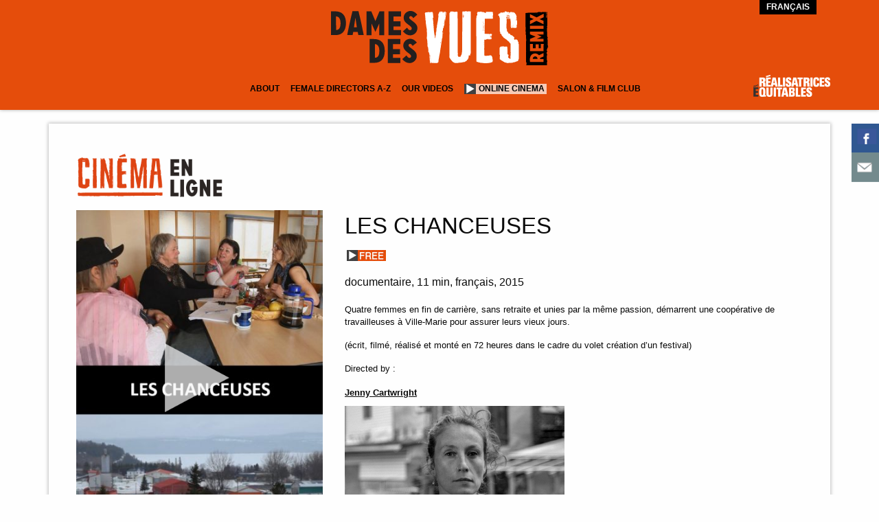

--- FILE ---
content_type: text/html; charset=UTF-8
request_url: https://realisatrices-equitables.com/dames-des-vues/films/les-chanceuses-en/
body_size: 12076
content:

<!doctype html>
<html lang="en-CA" class="no-js">
<head>
	<meta charset="utf-8">
	<meta http-equiv="x-ua-compatible" content="ie=edge">
	<meta name="viewport" content="width=device-width, initial-scale=1.0">
	<title>Les chanceuses - Réalisatrices Équitables</title>
	<link rel="stylesheet" href="https://use.fontawesome.com/releases/v5.0.12/css/all.css" integrity="sha384-G0fIWCsCzJIMAVNQPfjH08cyYaUtMwjJwqiRKxxE/rx96Uroj1BtIQ6MLJuheaO9" crossorigin="anonymous">
	<link rel="stylesheet" href="https://realisatrices-equitables.com/wp-content/themes/reaequi/css/app-styles.css">
	<link rel="stylesheet" href="https://realisatrices-equitables.com/wp-content/themes/reaequi/css/diaporama.css">
	<link rel="stylesheet" href="https://realisatrices-equitables.com/wp-content/themes/reaequi/css/fiche.css">
	
	<link rel="stylesheet" type="text/css" href="https://realisatrices-equitables.com/wp-content/themes/reaequi/css/demo.css" />
	<script type="text/javascript" src="https://realisatrices-equitables.com/wp-content/themes/reaequi/js/modernizr.custom.26633.js"></script>
	<!-- <script type="text/javascript" src="http://ajax.googleapis.com/ajax/libs/jquery/1.8.3/jquery.min.js"></script> -->
	<link rel="stylesheet" type="text/css" href="https://realisatrices-equitables.com/wp-content/themes/reaequi/css/fallback.css" />
	<style>
		.gf_repeater_add:after {
		content: 'Add a Film to your Filmography';
	}
	.gf_repeater_remove:after {
		content: 'Remove Film';
	}
		</style>
	
		<link rel="apple-touch-icon" sizes="57x57" href="https://realisatrices-equitables.com/wp-content/themes/reaequi/images/favicons/apple-touch-icon-57x57.png">
	<link rel="apple-touch-icon" sizes="60x60" href="https://realisatrices-equitables.com/wp-content/themes/reaequi/images/favicons/apple-touch-icon-60x60.png">
	<link rel="apple-touch-icon" sizes="72x72" href="https://realisatrices-equitables.com/wp-content/themes/reaequi/images/favicons/apple-touch-icon-72x72.png">
	<link rel="apple-touch-icon" sizes="76x76" href="https://realisatrices-equitables.com/wp-content/themes/reaequi/images/favicons/apple-touch-icon-76x76.png">
	<link rel="apple-touch-icon" sizes="114x114" href="https://realisatrices-equitables.com/wp-content/themes/reaequi/images/favicons/apple-touch-icon-114x114.png">
	<link rel="apple-touch-icon" sizes="120x120" href="https://realisatrices-equitables.com/wp-content/themes/reaequi/images/favicons/apple-touch-icon-120x120.png">
	<link rel="apple-touch-icon" sizes="144x144" href="https://realisatrices-equitables.com/wp-content/themes/reaequi/images/favicons/apple-touch-icon-144x144.png">
	<link rel="apple-touch-icon" sizes="152x152" href="https://realisatrices-equitables.com/wp-content/themes/reaequi/images/favicons/apple-touch-icon-152x152.png">
	<link rel="apple-touch-icon" sizes="180x180" href="https://realisatrices-equitables.com/wp-content/themes/reaequi/images/favicons/apple-touch-icon-180x180.png">
	<link rel="icon" type="image/png" href="https://realisatrices-equitables.com/wp-content/themes/reaequi/images/favicons/favicon-32x32.png" sizes="32x32">
	<link rel="icon" type="image/png" href="https://realisatrices-equitables.com/wp-content/themes/reaequi/images/favicons/android-chrome-192x192.png" sizes="192x192">
	<link rel="icon" type="image/png" href="https://realisatrices-equitables.com/wp-content/themes/reaequi/images/favicons/favicon-96x96.png" sizes="96x96">
	<link rel="icon" type="image/png" href="https://realisatrices-equitables.com/wp-content/themes/reaequi/images/favicons/favicon-16x16.png" sizes="16x16">
	<link rel="manifest" href="https://realisatrices-equitables.com/wp-content/themes/reaequi/images/favicons/manifest.json">
	<meta name="msapplication-TileColor" content="#e54d0b">
	<meta name="msapplication-TileImage" content="https://realisatrices-equitables.com/wp-content/themes/reaequi/images/favicons/mstile-144x144.png">
	<meta name="theme-color" content="#e54d0b">

		<script>
		(function(i,s,o,g,r,a,m){i['GoogleAnalyticsObject']=r;i[r]=i[r]||function(){
			(i[r].q=i[r].q||[]).push(arguments)},i[r].l=1*new Date();a=s.createElement(o),
			m=s.getElementsByTagName(o)[0];a.async=1;a.src=g;m.parentNode.insertBefore(a,m)
		})(window,document,'script','//www.google-analytics.com/analytics.js','ga');

		ga('create', 'UA-74651945-1', 'auto');
		ga('send', 'pageview');

	</script>

	<meta name='robots' content='index, follow, max-image-preview:large, max-snippet:-1, max-video-preview:-1' />
	<style>img:is([sizes="auto" i], [sizes^="auto," i]) { contain-intrinsic-size: 3000px 1500px }</style>
	
	<!-- This site is optimized with the Yoast SEO plugin v25.5 - https://yoast.com/wordpress/plugins/seo/ -->
	<meta name="description" content="Quatre femmes en fin de carrière, sans retraite et unies par la même passion, démarrent une coopérative de travailleuses à Ville-Marie pour assurer leurs vieux jours." />
	<link rel="canonical" href="https://realisatrices-equitables.com/dames-des-vues/films/les-chanceuses-en/" />
	<meta property="og:locale" content="en_US" />
	<meta property="og:locale:alternate" content="fr_FR" />
	<meta property="og:type" content="article" />
	<meta property="og:title" content="Les chanceuses - Réalisatrices Équitables" />
	<meta property="og:description" content="Quatre femmes en fin de carrière, sans retraite et unies par la même passion, démarrent une coopérative de travailleuses à Ville-Marie pour assurer leurs vieux jours." />
	<meta property="og:url" content="https://realisatrices-equitables.com/dames-des-vues/films/les-chanceuses-en/" />
	<meta property="og:site_name" content="Réalisatrices Équitables" />
	<meta property="article:modified_time" content="2022-04-28T15:31:11+00:00" />
	<meta property="og:image" content="https://realisatrices-equitables.com/wp-content/uploads/2018/09/affiche-chanceuse-jenny-cartwright-1.jpg" />
	<meta property="og:image:width" content="600" />
	<meta property="og:image:height" content="888" />
	<meta property="og:image:type" content="image/jpeg" />
	<meta name="twitter:card" content="summary_large_image" />
	<script type="application/ld+json" class="yoast-schema-graph">{"@context":"https://schema.org","@graph":[{"@type":"WebPage","@id":"https://realisatrices-equitables.com/dames-des-vues/films/les-chanceuses-en/","url":"https://realisatrices-equitables.com/dames-des-vues/films/les-chanceuses-en/","name":"Les chanceuses - Réalisatrices Équitables","isPartOf":{"@id":"https://realisatrices-equitables.com/home/#website"},"primaryImageOfPage":{"@id":"https://realisatrices-equitables.com/dames-des-vues/films/les-chanceuses-en/#primaryimage"},"image":{"@id":"https://realisatrices-equitables.com/dames-des-vues/films/les-chanceuses-en/#primaryimage"},"thumbnailUrl":"https://realisatrices-equitables.com/wp-content/uploads/2018/09/affiche-chanceuse-jenny-cartwright-1.jpg","datePublished":"2018-09-13T13:40:35+00:00","dateModified":"2022-04-28T15:31:11+00:00","description":"Quatre femmes en fin de carrière, sans retraite et unies par la même passion, démarrent une coopérative de travailleuses à Ville-Marie pour assurer leurs vieux jours.","breadcrumb":{"@id":"https://realisatrices-equitables.com/dames-des-vues/films/les-chanceuses-en/#breadcrumb"},"inLanguage":"en-CA","potentialAction":[{"@type":"ReadAction","target":["https://realisatrices-equitables.com/dames-des-vues/films/les-chanceuses-en/"]}]},{"@type":"ImageObject","inLanguage":"en-CA","@id":"https://realisatrices-equitables.com/dames-des-vues/films/les-chanceuses-en/#primaryimage","url":"https://realisatrices-equitables.com/wp-content/uploads/2018/09/affiche-chanceuse-jenny-cartwright-1.jpg","contentUrl":"https://realisatrices-equitables.com/wp-content/uploads/2018/09/affiche-chanceuse-jenny-cartwright-1.jpg","width":600,"height":888},{"@type":"BreadcrumbList","@id":"https://realisatrices-equitables.com/dames-des-vues/films/les-chanceuses-en/#breadcrumb","itemListElement":[{"@type":"ListItem","position":1,"name":"Accueil","item":"https://realisatrices-equitables.com/home/"},{"@type":"ListItem","position":2,"name":"Films","item":"https://realisatrices-equitables.com/en/dames-des-vues/films/"},{"@type":"ListItem","position":3,"name":"Les chanceuses"}]},{"@type":"WebSite","@id":"https://realisatrices-equitables.com/home/#website","url":"https://realisatrices-equitables.com/home/","name":"Réalisatrices Équitables","description":"Les Réalisatrices Équitables est un groupe de femmes talentueuses, déterminées et audacieuses qui essaient de transformer le monde du cinéma et de la télévision dans un pays trop souvent allergique aux changements et aux remises en question.","potentialAction":[{"@type":"SearchAction","target":{"@type":"EntryPoint","urlTemplate":"https://realisatrices-equitables.com/home/?s={search_term_string}"},"query-input":{"@type":"PropertyValueSpecification","valueRequired":true,"valueName":"search_term_string"}}],"inLanguage":"en-CA"}]}</script>
	<!-- / Yoast SEO plugin. -->


<link rel="alternate" href="https://realisatrices-equitables.com/dames-des-vues/films/les-chanceuses/" hreflang="fr" />
<link rel="alternate" href="https://realisatrices-equitables.com/dames-des-vues/films/les-chanceuses-en/" hreflang="en" />
<script type="text/javascript">
/* <![CDATA[ */
window._wpemojiSettings = {"baseUrl":"https:\/\/s.w.org\/images\/core\/emoji\/16.0.1\/72x72\/","ext":".png","svgUrl":"https:\/\/s.w.org\/images\/core\/emoji\/16.0.1\/svg\/","svgExt":".svg","source":{"concatemoji":"https:\/\/realisatrices-equitables.com\/wp-includes\/js\/wp-emoji-release.min.js?ver=6.8.2"}};
/*! This file is auto-generated */
!function(s,n){var o,i,e;function c(e){try{var t={supportTests:e,timestamp:(new Date).valueOf()};sessionStorage.setItem(o,JSON.stringify(t))}catch(e){}}function p(e,t,n){e.clearRect(0,0,e.canvas.width,e.canvas.height),e.fillText(t,0,0);var t=new Uint32Array(e.getImageData(0,0,e.canvas.width,e.canvas.height).data),a=(e.clearRect(0,0,e.canvas.width,e.canvas.height),e.fillText(n,0,0),new Uint32Array(e.getImageData(0,0,e.canvas.width,e.canvas.height).data));return t.every(function(e,t){return e===a[t]})}function u(e,t){e.clearRect(0,0,e.canvas.width,e.canvas.height),e.fillText(t,0,0);for(var n=e.getImageData(16,16,1,1),a=0;a<n.data.length;a++)if(0!==n.data[a])return!1;return!0}function f(e,t,n,a){switch(t){case"flag":return n(e,"\ud83c\udff3\ufe0f\u200d\u26a7\ufe0f","\ud83c\udff3\ufe0f\u200b\u26a7\ufe0f")?!1:!n(e,"\ud83c\udde8\ud83c\uddf6","\ud83c\udde8\u200b\ud83c\uddf6")&&!n(e,"\ud83c\udff4\udb40\udc67\udb40\udc62\udb40\udc65\udb40\udc6e\udb40\udc67\udb40\udc7f","\ud83c\udff4\u200b\udb40\udc67\u200b\udb40\udc62\u200b\udb40\udc65\u200b\udb40\udc6e\u200b\udb40\udc67\u200b\udb40\udc7f");case"emoji":return!a(e,"\ud83e\udedf")}return!1}function g(e,t,n,a){var r="undefined"!=typeof WorkerGlobalScope&&self instanceof WorkerGlobalScope?new OffscreenCanvas(300,150):s.createElement("canvas"),o=r.getContext("2d",{willReadFrequently:!0}),i=(o.textBaseline="top",o.font="600 32px Arial",{});return e.forEach(function(e){i[e]=t(o,e,n,a)}),i}function t(e){var t=s.createElement("script");t.src=e,t.defer=!0,s.head.appendChild(t)}"undefined"!=typeof Promise&&(o="wpEmojiSettingsSupports",i=["flag","emoji"],n.supports={everything:!0,everythingExceptFlag:!0},e=new Promise(function(e){s.addEventListener("DOMContentLoaded",e,{once:!0})}),new Promise(function(t){var n=function(){try{var e=JSON.parse(sessionStorage.getItem(o));if("object"==typeof e&&"number"==typeof e.timestamp&&(new Date).valueOf()<e.timestamp+604800&&"object"==typeof e.supportTests)return e.supportTests}catch(e){}return null}();if(!n){if("undefined"!=typeof Worker&&"undefined"!=typeof OffscreenCanvas&&"undefined"!=typeof URL&&URL.createObjectURL&&"undefined"!=typeof Blob)try{var e="postMessage("+g.toString()+"("+[JSON.stringify(i),f.toString(),p.toString(),u.toString()].join(",")+"));",a=new Blob([e],{type:"text/javascript"}),r=new Worker(URL.createObjectURL(a),{name:"wpTestEmojiSupports"});return void(r.onmessage=function(e){c(n=e.data),r.terminate(),t(n)})}catch(e){}c(n=g(i,f,p,u))}t(n)}).then(function(e){for(var t in e)n.supports[t]=e[t],n.supports.everything=n.supports.everything&&n.supports[t],"flag"!==t&&(n.supports.everythingExceptFlag=n.supports.everythingExceptFlag&&n.supports[t]);n.supports.everythingExceptFlag=n.supports.everythingExceptFlag&&!n.supports.flag,n.DOMReady=!1,n.readyCallback=function(){n.DOMReady=!0}}).then(function(){return e}).then(function(){var e;n.supports.everything||(n.readyCallback(),(e=n.source||{}).concatemoji?t(e.concatemoji):e.wpemoji&&e.twemoji&&(t(e.twemoji),t(e.wpemoji)))}))}((window,document),window._wpemojiSettings);
/* ]]> */
</script>
<style id='wp-emoji-styles-inline-css' type='text/css'>

	img.wp-smiley, img.emoji {
		display: inline !important;
		border: none !important;
		box-shadow: none !important;
		height: 1em !important;
		width: 1em !important;
		margin: 0 0.07em !important;
		vertical-align: -0.1em !important;
		background: none !important;
		padding: 0 !important;
	}
</style>
<link rel='stylesheet' id='wp-block-library-css' href='https://realisatrices-equitables.com/wp-includes/css/dist/block-library/style.min.css?ver=6.8.2' type='text/css' media='all' />
<style id='classic-theme-styles-inline-css' type='text/css'>
/*! This file is auto-generated */
.wp-block-button__link{color:#fff;background-color:#32373c;border-radius:9999px;box-shadow:none;text-decoration:none;padding:calc(.667em + 2px) calc(1.333em + 2px);font-size:1.125em}.wp-block-file__button{background:#32373c;color:#fff;text-decoration:none}
</style>
<style id='global-styles-inline-css' type='text/css'>
:root{--wp--preset--aspect-ratio--square: 1;--wp--preset--aspect-ratio--4-3: 4/3;--wp--preset--aspect-ratio--3-4: 3/4;--wp--preset--aspect-ratio--3-2: 3/2;--wp--preset--aspect-ratio--2-3: 2/3;--wp--preset--aspect-ratio--16-9: 16/9;--wp--preset--aspect-ratio--9-16: 9/16;--wp--preset--color--black: #000000;--wp--preset--color--cyan-bluish-gray: #abb8c3;--wp--preset--color--white: #ffffff;--wp--preset--color--pale-pink: #f78da7;--wp--preset--color--vivid-red: #cf2e2e;--wp--preset--color--luminous-vivid-orange: #ff6900;--wp--preset--color--luminous-vivid-amber: #fcb900;--wp--preset--color--light-green-cyan: #7bdcb5;--wp--preset--color--vivid-green-cyan: #00d084;--wp--preset--color--pale-cyan-blue: #8ed1fc;--wp--preset--color--vivid-cyan-blue: #0693e3;--wp--preset--color--vivid-purple: #9b51e0;--wp--preset--gradient--vivid-cyan-blue-to-vivid-purple: linear-gradient(135deg,rgba(6,147,227,1) 0%,rgb(155,81,224) 100%);--wp--preset--gradient--light-green-cyan-to-vivid-green-cyan: linear-gradient(135deg,rgb(122,220,180) 0%,rgb(0,208,130) 100%);--wp--preset--gradient--luminous-vivid-amber-to-luminous-vivid-orange: linear-gradient(135deg,rgba(252,185,0,1) 0%,rgba(255,105,0,1) 100%);--wp--preset--gradient--luminous-vivid-orange-to-vivid-red: linear-gradient(135deg,rgba(255,105,0,1) 0%,rgb(207,46,46) 100%);--wp--preset--gradient--very-light-gray-to-cyan-bluish-gray: linear-gradient(135deg,rgb(238,238,238) 0%,rgb(169,184,195) 100%);--wp--preset--gradient--cool-to-warm-spectrum: linear-gradient(135deg,rgb(74,234,220) 0%,rgb(151,120,209) 20%,rgb(207,42,186) 40%,rgb(238,44,130) 60%,rgb(251,105,98) 80%,rgb(254,248,76) 100%);--wp--preset--gradient--blush-light-purple: linear-gradient(135deg,rgb(255,206,236) 0%,rgb(152,150,240) 100%);--wp--preset--gradient--blush-bordeaux: linear-gradient(135deg,rgb(254,205,165) 0%,rgb(254,45,45) 50%,rgb(107,0,62) 100%);--wp--preset--gradient--luminous-dusk: linear-gradient(135deg,rgb(255,203,112) 0%,rgb(199,81,192) 50%,rgb(65,88,208) 100%);--wp--preset--gradient--pale-ocean: linear-gradient(135deg,rgb(255,245,203) 0%,rgb(182,227,212) 50%,rgb(51,167,181) 100%);--wp--preset--gradient--electric-grass: linear-gradient(135deg,rgb(202,248,128) 0%,rgb(113,206,126) 100%);--wp--preset--gradient--midnight: linear-gradient(135deg,rgb(2,3,129) 0%,rgb(40,116,252) 100%);--wp--preset--font-size--small: 13px;--wp--preset--font-size--medium: 20px;--wp--preset--font-size--large: 36px;--wp--preset--font-size--x-large: 42px;--wp--preset--spacing--20: 0.44rem;--wp--preset--spacing--30: 0.67rem;--wp--preset--spacing--40: 1rem;--wp--preset--spacing--50: 1.5rem;--wp--preset--spacing--60: 2.25rem;--wp--preset--spacing--70: 3.38rem;--wp--preset--spacing--80: 5.06rem;--wp--preset--shadow--natural: 6px 6px 9px rgba(0, 0, 0, 0.2);--wp--preset--shadow--deep: 12px 12px 50px rgba(0, 0, 0, 0.4);--wp--preset--shadow--sharp: 6px 6px 0px rgba(0, 0, 0, 0.2);--wp--preset--shadow--outlined: 6px 6px 0px -3px rgba(255, 255, 255, 1), 6px 6px rgba(0, 0, 0, 1);--wp--preset--shadow--crisp: 6px 6px 0px rgba(0, 0, 0, 1);}:where(.is-layout-flex){gap: 0.5em;}:where(.is-layout-grid){gap: 0.5em;}body .is-layout-flex{display: flex;}.is-layout-flex{flex-wrap: wrap;align-items: center;}.is-layout-flex > :is(*, div){margin: 0;}body .is-layout-grid{display: grid;}.is-layout-grid > :is(*, div){margin: 0;}:where(.wp-block-columns.is-layout-flex){gap: 2em;}:where(.wp-block-columns.is-layout-grid){gap: 2em;}:where(.wp-block-post-template.is-layout-flex){gap: 1.25em;}:where(.wp-block-post-template.is-layout-grid){gap: 1.25em;}.has-black-color{color: var(--wp--preset--color--black) !important;}.has-cyan-bluish-gray-color{color: var(--wp--preset--color--cyan-bluish-gray) !important;}.has-white-color{color: var(--wp--preset--color--white) !important;}.has-pale-pink-color{color: var(--wp--preset--color--pale-pink) !important;}.has-vivid-red-color{color: var(--wp--preset--color--vivid-red) !important;}.has-luminous-vivid-orange-color{color: var(--wp--preset--color--luminous-vivid-orange) !important;}.has-luminous-vivid-amber-color{color: var(--wp--preset--color--luminous-vivid-amber) !important;}.has-light-green-cyan-color{color: var(--wp--preset--color--light-green-cyan) !important;}.has-vivid-green-cyan-color{color: var(--wp--preset--color--vivid-green-cyan) !important;}.has-pale-cyan-blue-color{color: var(--wp--preset--color--pale-cyan-blue) !important;}.has-vivid-cyan-blue-color{color: var(--wp--preset--color--vivid-cyan-blue) !important;}.has-vivid-purple-color{color: var(--wp--preset--color--vivid-purple) !important;}.has-black-background-color{background-color: var(--wp--preset--color--black) !important;}.has-cyan-bluish-gray-background-color{background-color: var(--wp--preset--color--cyan-bluish-gray) !important;}.has-white-background-color{background-color: var(--wp--preset--color--white) !important;}.has-pale-pink-background-color{background-color: var(--wp--preset--color--pale-pink) !important;}.has-vivid-red-background-color{background-color: var(--wp--preset--color--vivid-red) !important;}.has-luminous-vivid-orange-background-color{background-color: var(--wp--preset--color--luminous-vivid-orange) !important;}.has-luminous-vivid-amber-background-color{background-color: var(--wp--preset--color--luminous-vivid-amber) !important;}.has-light-green-cyan-background-color{background-color: var(--wp--preset--color--light-green-cyan) !important;}.has-vivid-green-cyan-background-color{background-color: var(--wp--preset--color--vivid-green-cyan) !important;}.has-pale-cyan-blue-background-color{background-color: var(--wp--preset--color--pale-cyan-blue) !important;}.has-vivid-cyan-blue-background-color{background-color: var(--wp--preset--color--vivid-cyan-blue) !important;}.has-vivid-purple-background-color{background-color: var(--wp--preset--color--vivid-purple) !important;}.has-black-border-color{border-color: var(--wp--preset--color--black) !important;}.has-cyan-bluish-gray-border-color{border-color: var(--wp--preset--color--cyan-bluish-gray) !important;}.has-white-border-color{border-color: var(--wp--preset--color--white) !important;}.has-pale-pink-border-color{border-color: var(--wp--preset--color--pale-pink) !important;}.has-vivid-red-border-color{border-color: var(--wp--preset--color--vivid-red) !important;}.has-luminous-vivid-orange-border-color{border-color: var(--wp--preset--color--luminous-vivid-orange) !important;}.has-luminous-vivid-amber-border-color{border-color: var(--wp--preset--color--luminous-vivid-amber) !important;}.has-light-green-cyan-border-color{border-color: var(--wp--preset--color--light-green-cyan) !important;}.has-vivid-green-cyan-border-color{border-color: var(--wp--preset--color--vivid-green-cyan) !important;}.has-pale-cyan-blue-border-color{border-color: var(--wp--preset--color--pale-cyan-blue) !important;}.has-vivid-cyan-blue-border-color{border-color: var(--wp--preset--color--vivid-cyan-blue) !important;}.has-vivid-purple-border-color{border-color: var(--wp--preset--color--vivid-purple) !important;}.has-vivid-cyan-blue-to-vivid-purple-gradient-background{background: var(--wp--preset--gradient--vivid-cyan-blue-to-vivid-purple) !important;}.has-light-green-cyan-to-vivid-green-cyan-gradient-background{background: var(--wp--preset--gradient--light-green-cyan-to-vivid-green-cyan) !important;}.has-luminous-vivid-amber-to-luminous-vivid-orange-gradient-background{background: var(--wp--preset--gradient--luminous-vivid-amber-to-luminous-vivid-orange) !important;}.has-luminous-vivid-orange-to-vivid-red-gradient-background{background: var(--wp--preset--gradient--luminous-vivid-orange-to-vivid-red) !important;}.has-very-light-gray-to-cyan-bluish-gray-gradient-background{background: var(--wp--preset--gradient--very-light-gray-to-cyan-bluish-gray) !important;}.has-cool-to-warm-spectrum-gradient-background{background: var(--wp--preset--gradient--cool-to-warm-spectrum) !important;}.has-blush-light-purple-gradient-background{background: var(--wp--preset--gradient--blush-light-purple) !important;}.has-blush-bordeaux-gradient-background{background: var(--wp--preset--gradient--blush-bordeaux) !important;}.has-luminous-dusk-gradient-background{background: var(--wp--preset--gradient--luminous-dusk) !important;}.has-pale-ocean-gradient-background{background: var(--wp--preset--gradient--pale-ocean) !important;}.has-electric-grass-gradient-background{background: var(--wp--preset--gradient--electric-grass) !important;}.has-midnight-gradient-background{background: var(--wp--preset--gradient--midnight) !important;}.has-small-font-size{font-size: var(--wp--preset--font-size--small) !important;}.has-medium-font-size{font-size: var(--wp--preset--font-size--medium) !important;}.has-large-font-size{font-size: var(--wp--preset--font-size--large) !important;}.has-x-large-font-size{font-size: var(--wp--preset--font-size--x-large) !important;}
:where(.wp-block-post-template.is-layout-flex){gap: 1.25em;}:where(.wp-block-post-template.is-layout-grid){gap: 1.25em;}
:where(.wp-block-columns.is-layout-flex){gap: 2em;}:where(.wp-block-columns.is-layout-grid){gap: 2em;}
:root :where(.wp-block-pullquote){font-size: 1.5em;line-height: 1.6;}
</style>
<link rel='stylesheet' id='csbwf_sidebar_style-css' href='https://realisatrices-equitables.com/wp-content/plugins/custom-share-buttons-with-floating-sidebar/css/csbwfs.css?ver=6.8.2' type='text/css' media='all' />
<link rel='stylesheet' id='foobox-free-min-css' href='https://realisatrices-equitables.com/wp-content/plugins/foobox-image-lightbox/free/css/foobox.free.min.css?ver=2.7.35' type='text/css' media='all' />
<link rel='stylesheet' id='search-filter-plugin-styles-css' href='https://realisatrices-equitables.com/wp-content/plugins/search-filter-pro/public/assets/css/search-filter.min.css?ver=2.5.11' type='text/css' media='all' />
<link rel='stylesheet' id='tablepress-default-css' href='https://realisatrices-equitables.com/wp-content/plugins/tablepress/css/build/default.css?ver=3.1.3' type='text/css' media='all' />
<script type="text/javascript" src="https://realisatrices-equitables.com/wp-content/themes/reaequi/bower_components/jquery/dist/jquery.js?ver=6.8.2" id="jquery-js"></script>
<script type="text/javascript" id="search-filter-plugin-build-js-extra">
/* <![CDATA[ */
var SF_LDATA = {"ajax_url":"https:\/\/realisatrices-equitables.com\/wp-admin\/admin-ajax.php","home_url":"https:\/\/realisatrices-equitables.com\/","extensions":[]};
/* ]]> */
</script>
<script type="text/javascript" src="https://realisatrices-equitables.com/wp-content/plugins/search-filter-pro/public/assets/js/search-filter-build.min.js?ver=2.5.11" id="search-filter-plugin-build-js"></script>
<script type="text/javascript" src="https://realisatrices-equitables.com/wp-content/plugins/search-filter-pro/public/assets/js/chosen.jquery.min.js?ver=2.5.11" id="search-filter-plugin-chosen-js"></script>
<script type="text/javascript" id="ajax-script-js-extra">
/* <![CDATA[ */
var ajax_object = {"ajax_url":"https:\/\/realisatrices-equitables.com\/wp-admin\/admin-ajax.php"};
/* ]]> */
</script>
<script type="text/javascript" src="https://realisatrices-equitables.com/wp-content/themes/reaequi/js/ajax.js?ver=6.8.2" id="ajax-script-js"></script>
<script type="text/javascript" id="foobox-free-min-js-before">
/* <![CDATA[ */
/* Run FooBox FREE (v2.7.35) */
var FOOBOX = window.FOOBOX = {
	ready: true,
	disableOthers: false,
	o: {wordpress: { enabled: true }, countMessage:'image %index of %total', captions: { dataTitle: ["captionTitle","title"], dataDesc: ["captionDesc","description"] }, rel: '', excludes:'.fbx-link,.nofoobox,.nolightbox,a[href*="pinterest.com/pin/create/button/"]', affiliate : { enabled: false }},
	selectors: [
		".foogallery-container.foogallery-lightbox-foobox", ".foogallery-container.foogallery-lightbox-foobox-free", ".gallery", ".wp-block-gallery", ".wp-caption", ".wp-block-image", "a:has(img[class*=wp-image-])", ".foobox"
	],
	pre: function( $ ){
		// Custom JavaScript (Pre)
		
	},
	post: function( $ ){
		// Custom JavaScript (Post)
		
		// Custom Captions Code
		
	},
	custom: function( $ ){
		// Custom Extra JS
		
	}
};
/* ]]> */
</script>
<script type="text/javascript" src="https://realisatrices-equitables.com/wp-content/plugins/foobox-image-lightbox/free/js/foobox.free.min.js?ver=2.7.35" id="foobox-free-min-js"></script>
<link rel="https://api.w.org/" href="https://realisatrices-equitables.com/wp-json/" /><link rel="EditURI" type="application/rsd+xml" title="RSD" href="https://realisatrices-equitables.com/xmlrpc.php?rsd" />
<meta name="generator" content="WordPress 6.8.2" />
<link rel='shortlink' href='https://realisatrices-equitables.com/?p=12830' />
<link rel="alternate" title="oEmbed (JSON)" type="application/json+oembed" href="https://realisatrices-equitables.com/wp-json/oembed/1.0/embed?url=https%3A%2F%2Frealisatrices-equitables.com%2Fdames-des-vues%2Ffilms%2Fles-chanceuses-en%2F" />
<link rel="alternate" title="oEmbed (XML)" type="text/xml+oembed" href="https://realisatrices-equitables.com/wp-json/oembed/1.0/embed?url=https%3A%2F%2Frealisatrices-equitables.com%2Fdames-des-vues%2Ffilms%2Fles-chanceuses-en%2F&#038;format=xml" />
		<style type="text/css" id="wp-custom-css">
			.csbwfs-show, .csbwfs-hide{
	display: none;
}

#films-template .grid-view .column a img {
    height:auto!important;
}
/* video filters */
#search-filter-form-18180 ul li {
   width:100%!important
}

#search-filter-form-18180 ul {margin-left:0px!important}

#search-filter-form-18180 h4 {
    height: 17px!important;
    padding: 6px!important;
}

.navigation-page li.active a {background-color:#111!important} 

#search-filter-form-11145 .sf-field-search  h4:after, #search-filter-form-13818 .sf-field-search h4:after {display:none!important}

.searchandfilter ul li.sf-field-search {padding-bottom:0px!important}

input.sf-input-text {
    height: 32px!important;
}

.page-content.type-page-details a.type-lien {display:inline!important}		</style>
		
								

															<meta property="og:image" content="https://realisatrices-equitables.com/wp-content/uploads/2018/09/affiche-chanceuse-jenny-cartwright-1.jpg" />
		<meta property="og:image:width" content="600" /> 
		<meta property="og:image:height" content="888" />
			<script type="text/javascript">
 // $( document ).ready(function() {
 	// $('.grid-view.infinite-selector').masonry({
 	 //  options
 	//  itemSelector: '.column'
//  	});
//  });
$(function() {
			
			$( '#ri-grid' ).gridrotator( {
				rows : 6,
				columns : 6,
				maxStep : 2,
				preventClick : false,
				animType	: 'fadeInOut',
				animSpeed	: 2000,
				interval	: 1000,
				step		: 1,
				w1024 : {
					rows : 6,
					columns : 4
				},
				w768 : {
					rows : 6,
					columns : 4
				},
				w480 : {
					rows : 6,
					columns : 2
				},
				w320		: {
					rows	: 6,
					columns	: 2
				},
				w240		: {
					rows	: 6,
					columns	: 2
				}
			} );
		
		});
</script>
<style>
#ri-grid li:nth-of-type(1n+28)
{
 display:none;
}
</style>
</head>
	
<body>
	
	<div class="off-canvas-wrapper">
		<div class="off-canvas-wrapper-inner" data-off-canvas-wrapper>
			
			<div class="off-canvas position-right" id="offCanvas" data-off-canvas data-position="right">
				<ul>
										<div class="navigation mobile-menu"><li id="menu-item-4755" class="menu-item menu-item-type-custom menu-item-object-custom menu-item-has-children menu-item-4755"><a href="#">About</a>
<ul class="sub-menu">
	<li id="menu-item-21921" class="menu-item menu-item-type-post_type menu-item-object-post menu-item-21921"><a href="https://realisatrices-equitables.com/new-web-platform-dames-des-vues-remix/">What&#8217;s new with Dames des vues REMIX</a></li>
	<li id="menu-item-12947" class="menu-item menu-item-type-post_type menu-item-object-page menu-item-12947"><a href="https://realisatrices-equitables.com/dames-des-vues-en/dames-des-vuess-team/">Our Team</a></li>
	<li id="menu-item-5362" class="menu-item menu-item-type-post_type menu-item-object-page menu-item-5362"><a href="https://realisatrices-equitables.com/dames-des-vues-en/our-partners/">Our Partners</a></li>
</ul>
</li>
<li id="menu-item-2702" class="menu-item menu-item-type-custom menu-item-object-custom menu-item-has-children menu-item-2702"><a href="#">Female Directors A-Z</a>
<ul class="sub-menu">
	<li id="menu-item-2698" class="menu-item menu-item-type-post_type menu-item-object-page menu-item-2698"><a href="https://realisatrices-equitables.com/dames-des-vues-en/female-directors-a-z/">Female Directors A-Z</a></li>
	<li id="menu-item-5106" class="menu-item menu-item-type-post_type menu-item-object-page menu-item-5106"><a href="https://realisatrices-equitables.com/dames-des-vues-en/directory-registration/">Directory Registration</a></li>
	<li id="menu-item-2699" class="menu-item menu-item-type-post_type menu-item-object-page menu-item-2699"><a href="https://realisatrices-equitables.com/dames-des-vues-en/file-modification-form/">Edit your file</a></li>
</ul>
</li>
<li id="menu-item-11093" class="menu-item menu-item-type-custom menu-item-object-custom menu-item-has-children menu-item-11093"><a href="#">Our Videos</a>
<ul class="sub-menu">
	<li id="menu-item-12723" class="menu-item menu-item-type-taxonomy menu-item-object-type_video menu-item-12723"><a href="https://realisatrices-equitables.com/type_video/portraits-of-directors/">Director Portraits</a></li>
	<li id="menu-item-11571" class="menu-item menu-item-type-taxonomy menu-item-object-type_video menu-item-11571"><a href="https://realisatrices-equitables.com/type_video/3-true-stories/">3 True Stories</a></li>
	<li id="menu-item-21619" class="menu-item menu-item-type-taxonomy menu-item-object-type_video menu-item-21619"><a href="https://realisatrices-equitables.com/type_video/dames-des-vues-salons-en/">Dames Des Vues Salons</a></li>
	<li id="menu-item-21618" class="menu-item menu-item-type-taxonomy menu-item-object-type_video menu-item-21618"><a href="https://realisatrices-equitables.com/type_video/master-class/">Master Class</a></li>
</ul>
</li>
<li id="menu-item-2704" class="cine-club menu-item menu-item-type-custom menu-item-object-custom menu-item-2704"><a href="https://realisatrices-equitables.com/dames-des-vues-en/online-cinema/">Online cinema</a></li>
<li id="menu-item-4776" class="menu-item menu-item-type-custom menu-item-object-custom menu-item-has-children menu-item-4776"><a href="#">Salon &#038; Film Club</a>
<ul class="sub-menu">
	<li id="menu-item-34339" class="menu-item menu-item-type-custom menu-item-object-custom menu-item-34339"><a href="https://realisatrices-equitables.com/cine-club-a-louest-de-pluton-de-myriam-verrault-et-henri-bernadet/">Next Film Club</a></li>
	<li id="menu-item-20503" class="menu-item menu-item-type-custom menu-item-object-custom menu-item-20503"><a href="https://realisatrices-equitables.com/interlude-salon-2/">Next Salon</a></li>
	<li id="menu-item-4761" class="menu-item menu-item-type-taxonomy menu-item-object-category menu-item-4761"><a href="https://realisatrices-equitables.com/category/film-club/">Film Club Archives</a></li>
	<li id="menu-item-20612" class="menu-item menu-item-type-taxonomy menu-item-object-category menu-item-20612"><a href="https://realisatrices-equitables.com/category/salon-en/">Salon Archives</a></li>
</ul>
</li>
</div>						<li class="lang-item lang-item-19 lang-item-fr lang-item-first"><a lang="fr-FR" hreflang="fr-FR" href="https://realisatrices-equitables.com/dames-des-vues/films/les-chanceuses/">Français</a></li>

				</ul>
			</div>

			<div class="off-canvas-content" data-off-canvas-content>
			<div id="ddv-small" class="title-bar hide-for-large">
				<div class="row">
					    <div class="small-4 columns">
							<a href="https://realisatrices-equitables.com/dames-des-vues-en/"><img src="https://realisatrices-equitables.com/wp-content/themes/reaequi/images/svg/DDV-remix-noir.svg" alt="Dames du DOC" class="logo"></a>
					
					    </div>
					<div class="small-6 columns text-right">

						<a href="https://realisatrices-equitables.com/home"><img src="https://realisatrices-equitables.com/wp-content/themes/reaequi/images/logo-rea-blanc.png" alt="Réalisatrices Équitabless" class="logo-small"></a>
						
					</div>
					<div class="small-2 columns text-right">
						<button type="button" data-toggle="offCanvas"><i class="fa fa-bars"></i></button>
					</div>
				</div>
			</div>

								<header id="ddv" class="header show-for-large">
									<div class="row">
									
								<div class="fullwidth columns">
								
					
					<a  href="https://realisatrices-equitables.com/dames-des-vues-en/"><img src="https://realisatrices-equitables.com/wp-content/themes/reaequi/images/svg/DDV-remix-noir.svg" alt="Dames des vues" class="logo"></a>
				<a href="#" class="language">	<li class="lang-item lang-item-19 lang-item-fr lang-item-first"><a lang="fr-FR" hreflang="fr-FR" href="https://realisatrices-equitables.com/dames-des-vues/films/les-chanceuses/">Français</a></li>
</a>

										</div>
								<div class="columns">
								
								<nav>
									<ul>
																				<div class="navigation"><li class="menu-item menu-item-type-custom menu-item-object-custom menu-item-has-children menu-item-4755"><a href="#">About</a>
<ul class="sub-menu">
	<li class="menu-item menu-item-type-post_type menu-item-object-post menu-item-21921"><a href="https://realisatrices-equitables.com/new-web-platform-dames-des-vues-remix/">What&#8217;s new with Dames des vues REMIX</a></li>
	<li class="menu-item menu-item-type-post_type menu-item-object-page menu-item-12947"><a href="https://realisatrices-equitables.com/dames-des-vues-en/dames-des-vuess-team/">Our Team</a></li>
	<li class="menu-item menu-item-type-post_type menu-item-object-page menu-item-5362"><a href="https://realisatrices-equitables.com/dames-des-vues-en/our-partners/">Our Partners</a></li>
</ul>
</li>
<li class="menu-item menu-item-type-custom menu-item-object-custom menu-item-has-children menu-item-2702"><a href="#">Female Directors A-Z</a>
<ul class="sub-menu">
	<li class="menu-item menu-item-type-post_type menu-item-object-page menu-item-2698"><a href="https://realisatrices-equitables.com/dames-des-vues-en/female-directors-a-z/">Female Directors A-Z</a></li>
	<li class="menu-item menu-item-type-post_type menu-item-object-page menu-item-5106"><a href="https://realisatrices-equitables.com/dames-des-vues-en/directory-registration/">Directory Registration</a></li>
	<li class="menu-item menu-item-type-post_type menu-item-object-page menu-item-2699"><a href="https://realisatrices-equitables.com/dames-des-vues-en/file-modification-form/">Edit your file</a></li>
</ul>
</li>
<li class="menu-item menu-item-type-custom menu-item-object-custom menu-item-has-children menu-item-11093"><a href="#">Our Videos</a>
<ul class="sub-menu">
	<li class="menu-item menu-item-type-taxonomy menu-item-object-type_video menu-item-12723"><a href="https://realisatrices-equitables.com/type_video/portraits-of-directors/">Director Portraits</a></li>
	<li class="menu-item menu-item-type-taxonomy menu-item-object-type_video menu-item-11571"><a href="https://realisatrices-equitables.com/type_video/3-true-stories/">3 True Stories</a></li>
	<li class="menu-item menu-item-type-taxonomy menu-item-object-type_video menu-item-21619"><a href="https://realisatrices-equitables.com/type_video/dames-des-vues-salons-en/">Dames Des Vues Salons</a></li>
	<li class="menu-item menu-item-type-taxonomy menu-item-object-type_video menu-item-21618"><a href="https://realisatrices-equitables.com/type_video/master-class/">Master Class</a></li>
</ul>
</li>
<li class="cine-club menu-item menu-item-type-custom menu-item-object-custom menu-item-2704"><a href="https://realisatrices-equitables.com/dames-des-vues-en/online-cinema/">Online cinema</a></li>
<li class="menu-item menu-item-type-custom menu-item-object-custom menu-item-has-children menu-item-4776"><a href="#">Salon &#038; Film Club</a>
<ul class="sub-menu">
	<li class="menu-item menu-item-type-custom menu-item-object-custom menu-item-34339"><a href="https://realisatrices-equitables.com/cine-club-a-louest-de-pluton-de-myriam-verrault-et-henri-bernadet/">Next Film Club</a></li>
	<li class="menu-item menu-item-type-custom menu-item-object-custom menu-item-20503"><a href="https://realisatrices-equitables.com/interlude-salon-2/">Next Salon</a></li>
	<li class="menu-item menu-item-type-taxonomy menu-item-object-category menu-item-4761"><a href="https://realisatrices-equitables.com/category/film-club/">Film Club Archives</a></li>
	<li class="menu-item menu-item-type-taxonomy menu-item-object-category menu-item-20612"><a href="https://realisatrices-equitables.com/category/salon-en/">Salon Archives</a></li>
</ul>
</li>
</div>									</ul>

								</nav>
							</div>
							<div class="medium-2 columns logo-rea">
							
									<a href="https://realisatrices-equitables.com/home"><img src="https://realisatrices-equitables.com/wp-content/themes/reaequi/images/logo-rea-blanc.png" alt="Réalisatrices Équitables" class="logo-small"></a>
							
							</div>

						</div>
					</header>
					
					<div class="header-fix-ddv show-for-large"></div>
									<div class="row columns">
		<div class="page-content type-page films type-page-details">

			<article class="article">
            <div class="row">
                <div class="large-12 columns">
                    <a href="/dames-des-vues-films/cinema-en-ligne/"><img src="https://realisatrices-equitables.com/wp-content/themes/reaequi/images/logo-cinema-en-ligne.png" alt="Online cinema" class="logo"></a>
                </div>
            </div>

				<div class="row">

					<div class="large-4 columns">

								<div class="affiche-container">
								<img width="399" height="590" src="https://realisatrices-equitables.com/wp-content/uploads/2018/09/affiche-chanceuse-jenny-cartwright-1-399x590.jpg" class="attachment-post-thumbnail size-post-thumbnail wp-post-image" alt="" decoding="async" fetchpriority="high" srcset="https://realisatrices-equitables.com/wp-content/uploads/2018/09/affiche-chanceuse-jenny-cartwright-1-399x590.jpg 399w, https://realisatrices-equitables.com/wp-content/uploads/2018/09/affiche-chanceuse-jenny-cartwright-1-500x740.jpg 500w, https://realisatrices-equitables.com/wp-content/uploads/2018/09/affiche-chanceuse-jenny-cartwright-1.jpg 600w" sizes="(max-width: 399px) 100vw, 399px" />																	<a href="https://vimeo.com/124834259" target="_blank"><img class="affiche" src="http://realisatrices-equitables.com/wp-content/themes/reaequi/images/right-arrow.png"></a>
							
								</div>
						
								<p>Other films in the same categories :</p>
								<div class="autres-films">
								<ul class="themes remove-commas">
										<li><a href="http://realisatrices-equitables.com/dames-des-vues-themes/?sfid=11386&_sfm_tout_themes=Femmes">Femmes</a></li>
																			<li><a href="http://realisatrices-equitables.com/dames-des-vues-themes/?sfid=11386&_sfm_tout_themes=Pauvreté">Pauvreté</a></li>
																			<li><a href="http://realisatrices-equitables.com/dames-des-vues-themes/?sfid=11386&_sfm_tout_themes=Vieillesse">Vieillesse</a></li>
																	</ul>
				</div>

																				</div>
					<div class="large-8 columns">

						<h1>Les chanceuses</h1>

						  <a href="https://vimeo.com/124834259" target="_blank"><img style="padding: 0 3px 0 3px;" src="https://realisatrices-equitables.com/wp-content/themes/reaequi/images/icone_free.png" title="Visionnement gratuit du film" alt="Visionnement gratuit du film" /></a>


						 
								
						<p class="lowercase" style="margin-top:.5rem">
								<ul class="themes">

					    
																	<li>Documentaire</li>
									

								
						
 					
						
							
         		

							  							<li>11 min</li>
							
							
																				       <li>français</li>
									
							
														    <li>2015</li>

									
									</ul>

						<div class="film-synopsis mini-synopsis">

										
												 	

						                           						
																						                                <p>Quatre femmes en fin de carrière, sans retraite et unies par la même passion, démarrent une coopérative de travailleuses à Ville-Marie pour assurer leurs vieux jours.</p>
<p>(écrit, filmé, réalisé et monté en 72 heures dans le cadre du volet création d’un festival)</p>
										

							 						</span>
				
					  
					 
</p>

					
						
						<p>Directed by :</p>
											<div class="half-section-real">
			 <a style="font-weight:600" href="https://realisatrices-equitables.com/dames-des-vues/realisatrice/jenny-cartwright-2/" target="_blank"> Jenny Cartwright									</a>

					 
				<div class="photo-real"><a style="font-weight:600" href="https://realisatrices-equitables.com/dames-des-vues/realisatrice/jenny-cartwright-2/" target="_blank"><img width="1048" height="590" src="https://realisatrices-equitables.com/wp-content/uploads/2021/04/photo-portrait-jenny-cartwright-david-cherniak-2021-1048x590.jpg" class="attachment-post-thumbnail size-post-thumbnail wp-post-image" alt="" decoding="async" srcset="https://realisatrices-equitables.com/wp-content/uploads/2021/04/photo-portrait-jenny-cartwright-david-cherniak-2021-1048x590.jpg 1048w, https://realisatrices-equitables.com/wp-content/uploads/2021/04/photo-portrait-jenny-cartwright-david-cherniak-2021.jpg 1144w" sizes="(max-width: 1048px) 100vw, 1048px" /></a></div>
						</div>
												
		<div class="final-section-films">
							
 				
							  				<p class="credits">Diffusion : Festival de cinéma de la ville de Québec</p>
																														</div>
					</div>
				</div>
			</article>

		</div>
	</div>

<script>
$(document).ready(function(){
  $('.footer-logos .slick-track').slick({
      
      centerPadding: '40px',
	  draggable:true,
	   autoplay: true,
    autoplaySpeed: 2000,
	  swipe:true,
	  autoplay:true,
      slidesToShow: 6,
      prevArrow: $('.prev'),
      nextArrow: $('.next'),
  responsive: [{
      breakpoint: 1024,
      settings: {
        slidesToShow: 3,
        slidesToScroll: 1,
        centerMode: true,
      }

    },  {
      breakpoint: 480,
      settings: {
        slidesToShow: 2,
        slidesToScroll: 1,
		 
        infinite: true,
   }
    }]
  });
});
</script>

<footer class="footer">
	<div class="footer-top">
		<div class="row">
							<div class="small-12 medium-4 columns">
					<a href="https://realisatrices-equitables.com/dames-des-vues-en/file-modification-form/"><i class="fa fa-pen-square"></i> MODIFY YOUR FILE</a>
				</div>

			
				
						<div class="small-12 medium-4 columns">
							<div class="search">
	
	<form role="search" method="get" action="https://realisatrices-equitables.com/en/">
		<div class="input-group">
			<span class="input-group-label"><i class="fa fa-search"></i></span>
			<input class="input-group-field" type="text" name="s" placeholder="Search">
			<input type="hidden"  />
		</div>
	</form>
</div>						</div>
						
						<div class="small-12 medium-4 columns text-right">
							<a href="https://realisatrices-equitables.com/nous-joindre/"><i class="fa fa-at"></i> CONTACT US</a>
						</div>
					
			
					
		
			</div>
			</div>
	<div class="footer-top">
	<div class="slick-slider footer-logos">
	 <div class="slick-list">
		  <div class="slick-track">
        		<div class="slick-slide"><img src="/wp-content/uploads/2021/12/DDV_SODEC_logo.png" alt="Logo SODEC"></div>
        		 <div class="slick-slide"><img src="/wp-content/uploads/2021/12/DDV_CALQ_logo.png" alt="Logo Calq Noir"></div>
        		<div class="slick-slide"><img src="/wp-content/uploads/2021/12/DDV_CAM_logo.png" alt="Logo CAM Montreal"></div>
         		<div class="slick-slide"><img src="/wp-content/uploads/2021/12/DDV_TELEFILM_logo.png" alt="Logo TÉLÉFILM"></div>
         		<div class="slick-slide"><img src="/wp-content/uploads/2021/12/DDV_LINIS_logo.png" alt="Logo Inis"></div>
        		 <div class="slick-slide"><img src="/wp-content/uploads/2021/12/DDV_CINEMATHEQUE_logo.png" alt="Logo CINÉMATHÈQUE"></div>
				<div class="slick-slide"><img src="/wp-content/uploads/2021/12/DDV_ARRQ_logo.png" alt="Logo ARRQ"></div>
			  <div class="slick-slide"><img src="/wp-content/uploads/2024/03/DDV_LaFabriqueCulturelle_logo.png" alt="Logo FC-TQ">
			  </div>
	
		</div>
    </div>

</div>
<div class="paginator">
   
    <ul>
        <li class="prev"><i class="fa fa-chevron-left" aria-hidden="true"></i></li>
        <li class="next"><i class="fa fa-chevron-right" aria-hidden="true"></i></li>
    </ul>
</div>
	</div>
	<div class="footer-bottom">
		<div class="row">
			<div class="small-2 medium-1 columns" >
									<a href="https://realisatrices-equitables.com/dames-des-vues-en/"><img src="https://realisatrices-equitables.com/wp-content/themes/reaequi/images/svg/DDV-remix-coul.svg" alt="Dames des vues"></a>
        						</div>
				<div class="small-10 medium-10 columns" style="float:left">
											<p>DAMES DES VUES is an online platform designed to showcase Quebec’s female directors and filmmakers, and their work, whatever form it takes. Each director has her own page with links to her filmography, her biography and the work she has done. DDV’s online platform also aims at introducing to producers and distributors hundreds of female directors from Quebec who work actively in the field, as well as better helping them to discover Quebec’s new cinematographic talents and highly qualified directors who are solid values in the cinematic art. DDV favors networking and resources sharing among female directors and other players in the film industry, as much at Quebec level as at the international level.</p>
        							</div>
			</div>
			<div class="row">
				<div class="columns text-center">
					<p class="copyright">© Réalisatrices Équitables 2020 / Web site created by <a href="http://grisgrisdesign.com" target="_blank">Gris-Gris design graphique</a>.</p>
				</div>
			</div>
		</div>
	</footer>

</div><!--off-canvas-content-->
</div><!--off-canvas-wrapper-inner-->
</div><!--off-canvas-wrapper-->




</body>
</html>

<script type="speculationrules">
{"prefetch":[{"source":"document","where":{"and":[{"href_matches":"\/*"},{"not":{"href_matches":["\/wp-*.php","\/wp-admin\/*","\/wp-content\/uploads\/*","\/wp-content\/*","\/wp-content\/plugins\/*","\/wp-content\/themes\/reaequi\/*","\/*\\?(.+)"]}},{"not":{"selector_matches":"a[rel~=\"nofollow\"]"}},{"not":{"selector_matches":".no-prefetch, .no-prefetch a"}}]},"eagerness":"conservative"}]}
</script>
<div id="csbwfs-delaydiv"><div class="csbwfs-social-widget"  id="csbwfs-right" title="Share This With Your Friends"  style="top:25%;right:-5px;"><div class="csbwfs-show"><a href="javascript:" title="Show Buttons" id="csbwfs-show"><img src="https://realisatrices-equitables.com/wp-content/plugins/custom-share-buttons-with-floating-sidebar/images/hide-r.png" alt="Show Buttons"></a></div><div id="csbwfs-social-inner"><div class="csbwfs-sbutton csbwfsbtns"><div id="csbwfs-fb" class="csbwfs-fb"><a href="javascript:" onclick="javascript:window.open('//www.facebook.com/sharer/sharer.php?u=https://realisatrices-equitables.com/dames-des-vues/films/les-chanceuses-en/', '', 'menubar=no,toolbar=no,resizable=yes,scrollbars=yes,height=300,width=600');return false;" target="_blank" title="Facebook" ><i class="csbwfs_facebook"></i></a></div></div><div class="csbwfs-sbutton csbwfsbtns"><div id="csbwfs-ml" class="csbwfs-ml"><a href="mailto:?subject=Les%20chanceuses%20-%20R%C3%A9alisatrices%20%C3%89quitables&body=https://realisatrices-equitables.com/dames-des-vues/films/les-chanceuses-en/" title="Email/Courriel"  ><i class="csbwfs_mail"></i></a></div></div></div><div class="csbwfs-hide"><a href="javascript:" title="Hide Buttons" id="csbwfs-hide"><img src="https://realisatrices-equitables.com/wp-content/plugins/custom-share-buttons-with-floating-sidebar/images/show.png" alt="Hide Buttons"></a></div></div></div>
<script type="text/javascript">
$(document).ready(function() {

	/* A la une */
  $("#button").on("click", function() {
    $("#lightbox").fadeIn(1000);
    $(this).hide();
    var videoURL = $('#video').prop('src');
    videoURL += "?autoplay=1";
    $('#video').prop('src',videoURL);
  });

  // When the close button is clicked make the lightbox fade out in the span of 0.5 seconds and show the play button
  $("#close-btn").on("click", function() {
    $("#lightbox").fadeOut(500);
    $("#button").show(250);
  });

/* A voir 1 */
$("#button2").on("click", function() {
    $("#lightbox2").fadeIn(1000);
    $(this).hide();
    var videoURL = $('#video2').prop('src');
    videoURL += "?autoplay=1";
    $('#video2').prop('src',videoURL);
  });

  // When the close button is clicked make the lightbox fade out in the span of 0.5 seconds and show the play button
  $("#close-btn2").on("click", function() {
    $("#lightbox2").fadeOut(500);
    $("#button2").show(250);
  });
	/* A voir 2 */
$("#button3").on("click", function() {
    $("#lightbox3").fadeIn(1000);
    $(this).hide();
    var videoURL = $('#video3').prop('src');
    videoURL += "?autoplay=1";
    $('#video3').prop('src',videoURL);
  });

  // When the close button is clicked make the lightbox fade out in the span of 0.5 seconds and show the play button
  $("#close-btn3").on("click", function() {
    $("#lightbox3").fadeOut(500);
    $("#button3").show(250);
  });
	/* A voir 3 */
$("#button4").on("click", function() {
    $("#lightbox4").fadeIn(1000);
    $(this).hide();
    var videoURL = $('#video4').prop('src');
    videoURL += "?autoplay=1";
    $('#video4').prop('src',videoURL);
  });

  // When the close button is clicked make the lightbox fade out in the span of 0.5 seconds and show the play button
  $("#close-btn4").on("click", function() {
    $("#lightbox4").fadeOut(500);
    $("#button4").show(250);
  });
});
	</script>

	<script type="text/javascript" id="pll_cookie_script-js-after">
/* <![CDATA[ */
(function() {
				var expirationDate = new Date();
				expirationDate.setTime( expirationDate.getTime() + 31536000 * 1000 );
				document.cookie = "pll_language=en; expires=" + expirationDate.toUTCString() + "; path=/; secure; SameSite=Lax";
			}());
/* ]]> */
</script>
<script type="text/javascript" src="https://realisatrices-equitables.com/wp-includes/js/jquery/ui/core.min.js?ver=1.13.3" id="jquery-ui-core-js"></script>
<script type="text/javascript" src="https://realisatrices-equitables.com/wp-includes/js/jquery/ui/datepicker.min.js?ver=1.13.3" id="jquery-ui-datepicker-js"></script>
<script type="text/javascript" id="jquery-ui-datepicker-js-after">
/* <![CDATA[ */
jQuery(function(jQuery){jQuery.datepicker.setDefaults({"closeText":"Close","currentText":"Today","monthNames":["January","February","March","April","May","June","July","August","September","October","November","December"],"monthNamesShort":["Jan","Feb","Mar","Apr","May","Jun","Jul","Aug","Sep","Oct","Nov","Dec"],"nextText":"Next","prevText":"Previous","dayNames":["Sunday","Monday","Tuesday","Wednesday","Thursday","Friday","Saturday"],"dayNamesShort":["Sun","Mon","Tue","Wed","Thu","Fri","Sat"],"dayNamesMin":["S","M","T","W","T","F","S"],"dateFormat":"d MM yy","firstDay":1,"isRTL":false});});
/* ]]> */
</script>
<script type="text/javascript" src="https://realisatrices-equitables.com/wp-content/themes/reaequi/bower_components/slick-carousel/slick/slick.min.js?ver=6.8.2" id="slick-js-js"></script>
<script type="text/javascript" src="https://realisatrices-equitables.com/wp-content/themes/reaequi/bower_components/foundation-sites/dist/foundation.js?ver=6.8.2" id="foundation-js"></script>
<script type="text/javascript" src="https://realisatrices-equitables.com/wp-content/themes/reaequi/js/app.js?ver=6.8.2" id="theme_script-js"></script>
<script type="text/javascript" src="https://realisatrices-equitables.com/wp-content/themes/reaequi/js/jquery.gridrotator.js?ver=6.8.2" id="gridrotator-js"></script>


--- FILE ---
content_type: image/svg+xml
request_url: https://realisatrices-equitables.com/wp-content/themes/reaequi/images/svg/DDV-remix-coul.svg
body_size: 34665
content:
<?xml version="1.0" encoding="utf-8"?>
<!-- Generator: Adobe Illustrator 24.0.1, SVG Export Plug-In . SVG Version: 6.00 Build 0)  -->
<svg version="1.1" id="Layer_2" xmlns="http://www.w3.org/2000/svg" xmlns:xlink="http://www.w3.org/1999/xlink" x="0px" y="0px"
	 viewBox="0 0 170.6 42.75" style="enable-background:new 0 0 170.6 42.75;" xml:space="preserve">
<style type="text/css">
	.st0{fill:#221F1F;}
	.st1{fill:#E25026;}
</style>
<path class="st0" d="M3.74,0.76c5.49,0,8.54,3.05,8.54,9.23s-3.05,9.33-7.98,9.33H0.51V0.76H3.74z M4.53,15.39
	c2.49-0.11,3.55-1.99,3.55-5.36c0-3.61-1.48-5.25-3.55-5.28V15.39z"/>
<path class="st0" d="M24.16,10.12c1.14,5.38,1.88,9.2,1.88,9.2H21.8l-0.45-2.55h-3.55l-0.45,2.55H13.1c0,0,0.74-3.82,1.88-9.2
	c1.06-5.04,2.17-9.36,2.17-9.36h4.83C21.98,0.76,23.1,5.08,24.16,10.12z M20.68,13.17c-0.58-4.43-1.11-7.48-1.11-7.48
	s-0.53,3.05-1.11,7.48H20.68z"/>
<path class="st0" d="M35.19,16.77l-2.97-6.52v9.07h-3.92V0.76h3.69l3.21,7.58l3.21-7.58h3.69v18.56h-3.92v-9.07L35.19,16.77z"/>
<path class="st0" d="M55.15,0.76v3.95h-5.83v3.84h5.49v3.98h-5.49v2.84h5.83v3.95h-9.81V0.76H55.15z"/>
<path class="st0" d="M64.75,6.11c-0.4-0.61-1.06-1.59-2.04-1.59c-0.61,0-1.17,0.48-1.17,1.22c0,0.69,0.58,1.19,2.12,2.31
	c3.1,2.28,4.3,3.63,4.3,5.99c0,3.02-2.55,5.49-5.62,5.49c-1.96,0-4.03-1.03-5.65-3.1l3.34-2.89c0.74,1.35,1.62,1.99,2.33,1.99
	c0.72,0,1.35-0.58,1.35-1.35c0-0.93-1.03-1.78-2.52-2.84c-2.7-1.96-3.77-3.23-3.77-5.57c0-2.81,2.41-5.17,5.41-5.17
	c1.67,0,3.53,0.8,5.17,2.86L64.75,6.11z"/>
<path class="st0" d="M34.03,22.36c5.49,0,8.54,3.05,8.54,9.23s-3.05,9.33-7.98,9.33H30.8V22.36H34.03z M34.83,37
	c2.49-0.11,3.55-1.99,3.55-5.36c0-3.61-1.48-5.25-3.55-5.28V37z"/>
<path class="st0" d="M54.71,22.36v3.95h-5.83v3.84h5.49v3.98h-5.49v2.84h5.83v3.95H44.9V22.36H54.71z"/>
<path class="st0" d="M64.31,27.72c-0.4-0.61-1.06-1.59-2.04-1.59c-0.61,0-1.17,0.48-1.17,1.22c0,0.69,0.58,1.19,2.12,2.31
	c3.1,2.28,4.3,3.63,4.3,5.99c0,3.02-2.55,5.49-5.62,5.49c-1.96,0-4.03-1.03-5.65-3.1l3.34-2.89c0.74,1.35,1.62,1.99,2.33,1.99
	c0.72,0,1.35-0.58,1.35-1.35c0-0.93-1.03-1.78-2.52-2.84c-2.7-1.96-3.77-3.23-3.77-5.57c0-2.81,2.41-5.17,5.41-5.17
	c1.67,0,3.53,0.8,5.17,2.86L64.31,27.72z"/>
<path class="st1" d="M108.08,35.23c-0.01,0.02-0.02,0.04-0.02,0.05c-0.01,0.2-0.01,0.41-0.02,0.61c0,0.12,0.01,0.24-0.04,0.36
	c-0.02,0.06-0.01,0.13-0.02,0.19c-0.01,0.04-0.05,0.05-0.09,0.03c-0.03-0.02-0.04-0.01-0.05,0.01c-0.01,0.03-0.03,0.06-0.02,0.09
	c0.01,0.05,0.03,0.09,0.05,0.14c-0.1,0.08-0.13,0.2-0.13,0.33c0,0.03,0,0.07-0.01,0.1c-0.02,0.07-0.02,0.14,0,0.22
	c0,0.02-0.02,0.05-0.04,0.05c-0.03,0-0.07,0-0.09,0.01c-0.04,0.02-0.05,0.06-0.07,0.1c-0.01,0.02-0.02,0.04-0.03,0.07
	c-0.01,0.13-0.09,0.22-0.16,0.32c-0.03,0.04-0.04,0.09-0.04,0.14c0,0.03,0,0.07-0.02,0.09c-0.06,0.07-0.08,0.16-0.09,0.25
	c0,0.02-0.03,0.04-0.05,0.05c-0.05,0.02-0.08,0.06-0.08,0.11c0.01,0.09-0.04,0.15-0.09,0.22c-0.03,0.03-0.06,0.03-0.09,0.01
	c-0.01-0.01-0.03-0.01-0.05-0.02c0,0.03-0.01,0.06-0.01,0.09c0,0.04-0.02,0.08-0.04,0.11c-0.04,0.07-0.09,0.09-0.16,0.07
	c-0.01,0-0.01,0-0.02,0c-0.03,0.06-0.03,0.13-0.08,0.17c-0.01,0.01-0.02,0.04-0.02,0.07c0,0.03,0,0.06,0.01,0.11
	c-0.04,0.04-0.08,0.08-0.12,0.11c-0.06,0.05-0.13,0.07-0.21,0.04c-0.03-0.01-0.06-0.03-0.09-0.04c-0.04,0.05-0.04,0.11-0.02,0.16
	c0.03,0.06-0.01,0.09-0.05,0.12c-0.02,0.01-0.04,0.03-0.06,0.03c-0.08,0.01-0.16,0.02-0.21,0.1c-0.01,0.02-0.04,0.02-0.07,0.02
	c-0.13-0.01-0.21,0.08-0.28,0.17c-0.02,0.03-0.03,0.06-0.05,0.08c-0.08,0.07-0.15,0.14-0.24,0.22c-0.09,0.01-0.17,0.01-0.26-0.01
	c-0.07-0.02-0.14-0.01-0.22,0.01c-0.07,0.03-0.14,0.03-0.21,0.05c-0.04,0.06-0.08,0.1-0.15,0.11c-0.11,0.01-0.2,0.08-0.31,0.07
	c-0.01,0-0.03,0.01-0.04,0.02c-0.05,0.05-0.12,0.05-0.18,0.05c-0.07,0-0.13,0-0.2,0c-0.07,0-0.13,0-0.18,0.06
	c-0.02,0.02-0.08,0.03-0.11,0.03c-0.1,0-0.18,0.03-0.24,0.1c-0.01,0.02-0.04,0.03-0.06,0.04c-0.06-0.01-0.12-0.02-0.17-0.01
	c-0.07,0-0.15,0.01-0.22,0.02c-0.03,0.01-0.06,0.02-0.09,0.03c-0.02,0.01-0.05,0.03-0.07,0.02c-0.16-0.04-0.3,0.08-0.45,0.07
	c-0.02,0-0.04,0.02-0.06,0.04c-0.04,0.05-0.09,0.07-0.15,0.06c-0.07-0.01-0.15-0.01-0.22,0c-0.05,0.01-0.1,0-0.14-0.03
	c-0.04-0.03-0.09-0.04-0.14-0.04c-0.07,0-0.13,0.01-0.2,0.01c-0.05,0-0.1-0.01-0.15-0.01c-0.04,0-0.08-0.01-0.12-0.02
	c-0.11,0-0.22-0.01-0.32,0.01c-0.09,0.02-0.19,0.05-0.28,0.07c-0.08,0.01-0.15,0.04-0.2,0.12c-0.02,0.04-0.06,0.05-0.11,0.05
	c-0.11,0-0.23,0-0.34,0c-0.04,0-0.08,0-0.12-0.02c-0.08-0.04-0.16-0.04-0.24-0.04c-0.05,0-0.1,0-0.13-0.05
	c-0.01-0.02-0.04-0.03-0.06-0.04c-0.09-0.01-0.17-0.07-0.26-0.04c-0.01,0-0.03,0-0.05-0.01c-0.09-0.05-0.19-0.04-0.29-0.04
	c-0.11,0-0.21,0-0.32,0c-0.04,0-0.09,0.01-0.12-0.01c-0.09-0.04-0.19-0.03-0.29-0.05c-0.05-0.01-0.09-0.02-0.14-0.05
	c-0.04-0.03-0.08-0.05-0.13-0.08c-0.04-0.03-0.09-0.04-0.14-0.04c-0.05,0-0.09-0.01-0.14-0.04c-0.03-0.02-0.08-0.03-0.12-0.03
	c-0.06,0-0.11-0.02-0.16-0.05c-0.05-0.02-0.08-0.05-0.11-0.1c-0.01-0.03-0.04-0.05-0.08-0.06c-0.18-0.02-0.34-0.11-0.5-0.18
	c-0.05-0.02-0.1-0.06-0.15-0.08c-0.06-0.03-0.11-0.06-0.16-0.11c-0.03-0.03-0.06-0.05-0.1-0.07c-0.08-0.06-0.3-0.28-0.37-0.39
	c-0.03-0.05-0.07-0.08-0.13-0.1c-0.03-0.01-0.06-0.02-0.08-0.03c-0.06-0.22-0.06-0.22-0.24-0.39c-0.02-0.02-0.04-0.06-0.06-0.07
	c-0.07-0.03-0.11-0.07-0.12-0.14c-0.01-0.05-0.04-0.08-0.1-0.09c-0.04-0.01-0.07-0.03-0.08-0.08c-0.01-0.04-0.02-0.08-0.03-0.12
	c-0.01-0.03-0.03-0.05-0.06-0.07c-0.16-0.1-0.18-0.12-0.25-0.25c-0.02-0.04-0.03-0.08-0.06-0.11c-0.11-0.09-0.14-0.22-0.2-0.33
	c-0.05-0.11-0.11-0.22-0.19-0.31c-0.03-0.04-0.06-0.08-0.06-0.13c-0.01-0.06-0.03-0.1-0.07-0.15c-0.08-0.1-0.15-0.21-0.17-0.35
	c0-0.02-0.01-0.03-0.02-0.05c-0.06-0.06-0.05-0.15-0.11-0.22c-0.06-0.07-0.07-0.15-0.06-0.23c0.01-0.09-0.01-0.18-0.06-0.26
	c-0.07-0.12-0.07-0.24-0.03-0.35c0.03-0.08,0.03-0.16,0.01-0.24c-0.03-0.13-0.03-0.26-0.03-0.39c0-0.05,0.01-0.1-0.01-0.15
	c-0.02-0.1-0.02-0.19,0.03-0.29c-0.01-0.12,0.06-0.24,0.06-0.36c0-0.05,0.02-0.09,0.03-0.14c0-0.05,0-0.1,0-0.15
	c0-0.02,0.01-0.03,0.02-0.04c0.05-0.05,0.06-0.11,0.04-0.18c-0.01-0.06-0.02-0.13,0-0.19c0.03-0.11,0.03-0.23-0.04-0.33
	c-0.04-0.06-0.05-0.12-0.04-0.19c0-0.15-0.02-0.29,0-0.44c0.01-0.11-0.02-0.21,0-0.32c0.01-0.1,0.01-0.2,0-0.29
	c0-0.08-0.02-0.16-0.02-0.24c0-0.07,0.02-0.15,0.02-0.22c0-0.09,0-0.18-0.01-0.27c-0.02-0.08-0.01-0.16-0.01-0.24
	c0-0.07-0.01-0.15-0.01-0.22c0-0.15-0.01-0.29,0-0.44c0.01-0.16,0.02-0.33-0.02-0.49c-0.01-0.05-0.01-0.1,0-0.15
	c0.03-0.24,0.01-0.49,0.02-0.73c0-0.07,0-0.15,0-0.22c0-0.16,0.01-0.31,0.01-0.47c0-0.02,0-0.03,0-0.05
	c-0.04-0.11-0.02-0.23-0.03-0.34c-0.01-0.12-0.01-0.24-0.02-0.37c0-0.11,0-0.23,0-0.34c0-0.11,0-0.23,0.02-0.34
	c0.01-0.05,0.01-0.11,0.01-0.17c0-0.14,0-0.28,0-0.42c0-0.07,0-0.15-0.02-0.22c-0.01-0.05-0.01-0.1-0.01-0.15
	c0-0.21-0.01-0.42-0.02-0.64c-0.01-0.28,0-0.56,0-0.83c0-0.35,0.03-0.7,0-1.05c0-0.04-0.01-0.08,0-0.12
	c0.02-0.2,0.01-0.41,0.01-0.61c0-0.11,0-0.23,0.02-0.34c0.01-0.05,0.01-0.1-0.01-0.15c-0.02-0.08-0.02-0.16,0-0.24
	c0.04-0.22,0.04-0.44,0-0.66c-0.03-0.14-0.03-0.28-0.02-0.42c0-0.09,0.01-0.18,0.02-0.27c0-0.07,0-0.13-0.03-0.19
	c-0.03-0.07-0.03-0.14,0-0.21c0.04-0.1,0.04-0.19,0-0.29c-0.03-0.09-0.03-0.17,0.03-0.25c0.02-0.02,0.02-0.06,0.03-0.09
	c0-0.05,0-0.1-0.01-0.15c-0.02-0.07-0.02-0.15-0.01-0.22c0.03-0.21,0.03-0.42,0.03-0.64c0-0.12,0-0.25,0.03-0.37
	c0.02-0.08,0.02-0.16,0-0.24c-0.01-0.04-0.02-0.08-0.02-0.12c0-0.12,0.05-0.24,0-0.36c0-0.12,0-0.25,0-0.37
	c0-0.12,0.01-0.25,0.07-0.36c0.04-0.07,0.04-0.14,0.01-0.21c-0.05-0.12-0.04-0.24-0.05-0.36c-0.01-0.15-0.01-0.31,0.01-0.46
	c0-0.02,0.01-0.05,0-0.07c-0.03-0.25-0.01-0.51-0.01-0.76c0-0.2-0.01-0.39,0-0.59c0.02-0.25,0.01-0.51,0.01-0.76
	c0-0.16,0-0.31,0-0.47c0-0.09-0.01-0.18-0.01-0.27c0-0.08-0.01-0.16,0-0.24c0.02-0.12,0.01-0.24,0.01-0.37
	c0-0.2,0.01-0.39,0.01-0.59c0-0.2,0-0.39-0.01-0.59c0-0.07,0-0.15-0.01-0.22c-0.03-0.18,0.01-0.36,0.07-0.54
	c-0.01-0.03-0.02-0.07-0.03-0.11c-0.06-0.12-0.06-0.25-0.05-0.38c0.01-0.12,0-0.24,0-0.37c0-0.37-0.03-0.73,0.01-1.1
	c0-0.03,0.01-0.07,0-0.1c-0.02-0.17-0.01-0.34,0-0.51c0.01-0.14-0.01-0.28,0-0.42c0.01-0.14,0-0.28,0-0.42
	c0-0.05-0.01-0.1-0.01-0.15c0-0.05-0.01-0.1-0.01-0.15c0-0.15,0.02-0.29,0.02-0.44c0-0.15-0.01-0.29-0.02-0.44
	c0-0.14,0-0.28,0.01-0.42c0.01-0.14,0-0.28,0-0.42c0-0.11-0.01-0.21-0.01-0.32c0-0.51,0.01-1.01,0.02-1.52
	c0-0.06,0.01-0.11,0.02-0.17c0-0.02,0.01-0.05,0.01-0.07c-0.01-0.29,0.04-0.57,0.01-0.86c-0.02-0.16-0.02-0.33,0.03-0.49
	c0.01-0.04,0.01-0.08,0.01-0.12c0.01-0.12,0.07-0.21,0.18-0.27c0.02-0.01,0.05-0.02,0.07-0.03c0.15-0.12,0.33-0.13,0.51-0.12
	c0.06,0,0.11,0,0.17,0c0.03,0,0.07,0,0.1,0.01c0.08,0.03,0.16,0.03,0.24,0.01c0.1-0.02,0.19-0.04,0.29-0.05
	c0.05-0.01,0.1-0.01,0.15-0.01c0.06-0.01,0.11-0.01,0.17-0.03c0.06-0.02,0.13-0.03,0.19-0.04c0.21-0.05,0.42-0.01,0.63,0.02
	c0.11,0.02,0.23,0.03,0.34,0.05c0.02,0,0.05,0.01,0.07,0.01c0.14,0.04,0.29,0.05,0.43,0.09c0.21,0.06,0.42,0.05,0.63,0.02
	c0.09-0.01,0.18-0.03,0.27-0.05c0.22-0.05,0.43-0.08,0.65-0.08c0.04,0,0.08-0.01,0.12-0.01c0.18-0.02,0.36,0.02,0.53,0.07
	c0.03,0.01,0.06,0.03,0.08,0.05c0.03,0.03,0.06,0.06,0.09,0.08c0.15,0.11,0.21,0.27,0.22,0.44c0.01,0.09,0.01,0.18,0.04,0.26
	c0.01,0.03,0,0.08-0.01,0.12c-0.01,0.05-0.01,0.1,0,0.14c0.02,0.08,0.03,0.16,0.02,0.24c-0.01,0.1,0,0.2,0,0.29
	c0,0.04,0,0.09,0.01,0.12c0.05,0.09,0.04,0.19,0.02,0.29c-0.02,0.09-0.02,0.18,0,0.27c0.02,0.08,0.02,0.16-0.01,0.24
	c-0.02,0.04-0.02,0.1-0.02,0.14c0,0.14,0.01,0.28-0.03,0.41c0,0.17,0,0.34,0.01,0.51c0,0.07,0.01,0.14,0,0.22
	c-0.01,0.05-0.01,0.1-0.01,0.15c0,0.19,0.01,0.37,0,0.56c-0.01,0.21,0,0.43,0,0.64c0,0.15,0.03,0.29,0.05,0.44
	c0.01,0.15-0.03,0.29,0,0.44c0.01,0.05,0.01,0.1,0.01,0.15c0,0.27,0,0.54,0,0.81c0,0.15,0.02,0.31,0.02,0.46
	c0,0.15-0.02,0.29-0.01,0.44c0.01,0.08-0.01,0.16,0,0.24c0.01,0.15,0,0.29,0.04,0.44c0,0.16,0.01,0.31,0.01,0.47
	c0,0.09,0.01,0.18-0.04,0.26c-0.02,0.04-0.02,0.1-0.01,0.14c0.02,0.22,0.01,0.44,0.01,0.66c0,0.13-0.01,0.26,0,0.39
	c0,0.13,0.01,0.26,0,0.39c0,0.04,0.01,0.08,0.01,0.12c0,0.06,0.01,0.11,0.01,0.17c-0.01,0.13-0.01,0.26-0.02,0.39
	c-0.01,0.12,0,0.25,0,0.37c0,0.13,0,0.26,0,0.39c0,0.21,0.01,0.43,0,0.64c-0.01,0.16-0.02,0.31-0.01,0.47c0.01,0.13,0,0.26,0,0.39
	c0,0.08-0.01,0.16-0.02,0.24c-0.02,0.16-0.01,0.33-0.01,0.49c0,0.06,0,0.11,0,0.17c0,0.11-0.01,0.21-0.01,0.32
	c0,0.08,0,0.16-0.02,0.24c-0.01,0.05-0.01,0.11-0.01,0.17c0,0.2-0.01,0.39-0.04,0.59c0,0.02-0.01,0.05,0,0.07
	c0.04,0.18,0.03,0.36,0.02,0.54c-0.01,0.2-0.01,0.39-0.01,0.59c0,0.07-0.02,0.15-0.02,0.22c0,0.24-0.03,0.47,0.02,0.71
	c0,0.01,0,0.02,0,0.02c0.01,0.3,0.02,0.6,0.02,0.91c-0.01,0.2-0.01,0.39-0.01,0.59c0,0.07,0.01,0.15,0.01,0.22
	c0,0.11,0.01,0.21,0,0.32c-0.01,0.12-0.01,0.24,0,0.37c0.01,0.09,0.01,0.18,0.01,0.27c-0.02,0.24-0.02,0.47,0,0.71
	c0.01,0.07,0,0.15,0,0.22c0,1.28,0,2.55,0,3.83c0,0.15,0,0.29,0,0.44c0.01,0.14-0.01,0.28,0,0.42c0.01,0.15,0,0.29,0,0.44
	c0,0.13-0.01,0.26,0.02,0.39c0.01,0.06,0,0.13-0.01,0.19c-0.02,0.08-0.02,0.16,0,0.24c0.02,0.09,0.02,0.18,0.02,0.27
	c0.01,0.25-0.01,0.49,0,0.74c0,0.1,0,0.19-0.03,0.29c-0.02,0.05-0.02,0.11-0.02,0.17c0,0.11,0.01,0.23,0,0.34
	c-0.01,0.12,0.01,0.25,0.03,0.37c0.02,0.13,0.02,0.26,0,0.39c-0.03,0.18-0.03,0.36,0.01,0.54c0.03,0.14,0.03,0.28,0.02,0.42
	c-0.01,0.16-0.01,0.33-0.01,0.49c0,0.08,0,0.16-0.02,0.24c-0.01,0.09-0.02,0.18,0,0.27c0.03,0.16,0,0.33,0.05,0.49
	c-0.02,0.07-0.03,0.15-0.01,0.22c0.03,0.15,0.02,0.29,0.03,0.44c0,0.03,0.01,0.07,0,0.1c-0.02,0.06,0.03,0.11,0.03,0.16
	c-0.01,0.05-0.05,0.1-0.07,0.15c-0.01,0.05-0.02,0.1-0.01,0.14c0.03,0.15,0.02,0.29,0.03,0.44c0.01,0.08,0.03,0.14,0.07,0.2
	c0.03,0.03,0.05,0.06,0.08,0.09c0.01,0.02,0.04,0.04,0.04,0.06c-0.01,0.1,0.07,0.14,0.11,0.2c0.07,0.09,0.13,0.19,0.2,0.27
	c0.01,0.01,0.01,0.05,0,0.07c-0.01,0.04,0,0.06,0.03,0.09c0.03,0.02,0.06,0.03,0.08,0.05c0.04,0.03,0.07,0.03,0.12,0.02
	c0.03-0.01,0.06-0.01,0.1-0.01c0.01,0,0.02,0.02,0.03,0.03c0.01,0.02,0,0.03-0.01,0.04c-0.01,0.01-0.03,0.02-0.04,0.03
	c-0.01,0.01,0,0.06,0.01,0.06c0.02,0.01,0.05,0.02,0.07,0.02c0.15,0.01,0.29-0.02,0.44-0.04c0.02,0,0.04-0.03,0.04-0.05
	c0.01-0.04,0.01-0.08,0.01-0.12c0-0.04,0-0.09,0.04-0.11c0.05-0.03,0.11-0.03,0.17,0c0.01,0,0.02,0.02,0.03,0.03
	c0.01,0.01,0.01,0.03,0.01,0.05c0.01,0.04,0.03,0.06,0.07,0.06c0.13,0.01,0.26,0.04,0.39,0.04c0.06,0,0.09-0.03,0.12-0.08
	c0.02-0.04,0.03-0.09,0.05-0.14c0.02-0.05,0.03-0.11,0.05-0.16c0.01-0.02,0.02-0.04,0.04-0.06c0.08-0.05,0.11-0.13,0.11-0.21
	c0.01-0.13,0.05-0.24,0.15-0.32c0.02-0.02,0.03-0.06,0.04-0.09c0.01-0.06,0.08-0.11,0.07-0.18c0.02-0.03,0.04-0.05,0.06-0.08
	c0.05-0.05,0.09-0.09,0.05-0.17c-0.01-0.02-0.01-0.05-0.01-0.07c0.02-0.14,0.03-0.29,0.07-0.43c0.01-0.04,0.03-0.08,0.06-0.1
	c0.04-0.03,0.06-0.08,0.06-0.13c0.01-0.09,0-0.18,0.02-0.27c0.01-0.03,0-0.06-0.01-0.09c-0.04-0.1-0.04-0.19,0-0.29
	c0.02-0.06,0-0.11,0-0.17c0-0.07,0-0.13,0.06-0.18c0.05-0.05,0.04-0.12,0.02-0.19c0-0.02-0.03-0.03-0.05-0.04
	c-0.04-0.03-0.05-0.07-0.01-0.09c0.12-0.07,0.16-0.18,0.16-0.31c0-0.13,0-0.26,0-0.39c0-0.12-0.01-0.24-0.01-0.37
	c0-0.04-0.02-0.08-0.05-0.11c-0.05-0.07-0.03-0.14-0.01-0.21c0-0.01,0.01-0.01,0.02-0.01c0.05-0.02,0.07-0.06,0.07-0.12
	c0-0.27,0-0.54,0-0.81c0-0.07,0-0.15,0-0.22c0-0.04,0-0.08-0.02-0.12c-0.02-0.05-0.02-0.09-0.01-0.14c0.02-0.15,0.04-0.29,0.06-0.44
	c0-0.03,0-0.07,0-0.1c-0.02-0.12-0.04-0.24-0.06-0.36c-0.01-0.04-0.01-0.08-0.01-0.12c0-0.11,0-0.21,0.01-0.32
	c0-0.03,0-0.07,0.02-0.1c0.05-0.1,0.04-0.21,0.05-0.31c0.01-0.23,0.01-0.46,0.01-0.69c0-0.22,0-0.44,0-0.66c0-0.38,0-0.77,0-1.15
	c0-0.11-0.01-0.23-0.01-0.34c0-0.01,0-0.02,0-0.02c0-0.14,0.02-0.28,0.01-0.42c-0.01-0.13-0.02-0.26,0-0.39c0.01-0.07,0-0.15,0-0.22
	c0-0.19-0.01-0.38-0.01-0.56c0-0.09,0.02-0.18,0.01-0.27c-0.02-0.32,0.02-0.64-0.01-0.96c-0.01-0.14,0-0.28,0-0.42
	c0-0.29,0.02-0.59,0.01-0.88c-0.01-0.2,0.01-0.39,0-0.59c0-0.02,0-0.05,0-0.07c0.05-0.22,0.02-0.44,0.02-0.66
	c0-0.04,0-0.08-0.01-0.12c-0.03-0.16-0.03-0.32,0-0.49c0.01-0.06,0.01-0.11,0.01-0.17c0-0.27,0-0.54,0-0.81
	c0-0.08-0.01-0.17,0.01-0.24c0.02-0.1-0.04-0.19-0.03-0.29c0.01-0.1,0.03-0.19,0.01-0.29c-0.04-0.19-0.02-0.39-0.01-0.59
	c0-0.08,0.03-0.16,0.06-0.24c0.03-0.07,0.04-0.14,0.02-0.22c-0.03-0.12-0.03-0.24-0.04-0.36c-0.01-0.15-0.02-0.29,0-0.44
	c0.01-0.06,0-0.13,0-0.2c-0.01-0.16-0.01-0.32,0-0.49c0.01-0.15,0-0.29,0-0.44c0.01-0.2-0.02-0.41,0.03-0.61
	c0.01-0.02,0-0.05,0-0.07c-0.03-0.09-0.02-0.18-0.02-0.27c0-0.56,0-1.13,0-1.69c0-0.08,0-0.16,0.02-0.24c0.01-0.04,0-0.08,0-0.12
	c-0.03-0.15-0.03-0.29,0-0.44c0.01-0.07,0.01-0.13,0-0.19c-0.03-0.16-0.02-0.33-0.01-0.49c0-0.07,0.04-0.14,0.07-0.22
	c-0.02-0.05-0.03-0.1-0.05-0.15c-0.03-0.1-0.05-0.21-0.03-0.31c0.03-0.22,0.01-0.44,0-0.66c-0.01-0.25-0.02-0.49,0-0.73
	c0-0.07,0.01-0.13,0.01-0.2c-0.01-0.28,0-0.56,0-0.83c0-0.28,0-0.56,0-0.83s0-0.56,0-0.83s0-0.56,0-0.83s0-0.56,0-0.83
	s0-0.56,0-0.83c0-0.1-0.01-0.2,0.02-0.29c0.01-0.02,0.01-0.05,0.01-0.07c0-0.38,0.04-0.75,0.01-1.13c0-0.04,0-0.08,0.01-0.12
	c0.01-0.1,0.03-0.19,0.04-0.29c0.01-0.03,0.02-0.06,0.03-0.09c0.03-0.07,0.07-0.13,0.14-0.16c0.05-0.02,0.09-0.04,0.13-0.06
	c0.13-0.07,0.15-0.06,0.15-0.24c0-0.07,0.02-0.12,0.15-0.1c0.02,0,0.04,0.03,0.04,0.05c-0.01,0.02-0.03,0.04-0.03,0.07
	c0,0.02,0,0.05,0.01,0.07c0.02,0.04,0.07,0.05,0.1,0.02c0.04-0.04,0.06-0.07,0.06-0.13c0-0.06,0.03-0.08,0.1-0.07
	c0.06,0,0.1,0.03,0.11,0.08c0.01,0.04,0.01,0.08,0.01,0.12c0.01,0.06,0.06,0.09,0.13,0.08c0.04-0.01,0.08-0.02,0.1-0.06
	c0.02-0.03,0.03-0.06,0.05-0.08c0.02-0.02,0.06-0.03,0.09-0.01c0.02,0.01,0.04,0.03,0.06,0.05c0.01,0.01,0.03,0.02,0.04,0.02
	c0.07,0.02,0.13-0.01,0.15-0.08c0.01-0.02,0.01-0.05,0.01-0.07c0.01-0.03,0.03-0.04,0.05-0.04c0.07,0,0.15,0,0.22,0
	c0.02,0,0.04,0.02,0.06,0.03c0.06,0.06,0.06,0.07,0.11,0c0.03-0.04,0.07-0.05,0.11-0.03c0.02,0.01,0.04,0.03,0.06,0.04
	c0.02,0.02,0.05,0.01,0.07,0c0.04-0.04,0.08-0.06,0.13-0.05c0.16,0.02,0.33,0,0.49,0c0.04,0,0.08,0.02,0.11,0.05
	c0.02,0.02,0.03,0.04,0.06,0.03c0.08-0.02,0.12,0.02,0.15,0.09c0.01,0.03,0.04,0.05,0.07,0.07c0.05,0.03,0.1,0.01,0.11-0.04
	c0.01-0.06,0.02-0.11,0.03-0.16c0.05-0.04,0.09-0.04,0.14-0.02c0.02,0.01,0.05,0.02,0.05,0.04c0.03,0.07,0.04,0.14,0.07,0.21
	c0.01,0.03,0.04,0.05,0.08,0.06c0.06,0.01,0.11,0.02,0.17-0.03c0.01-0.09-0.03-0.19,0.06-0.28c0.03,0,0.07-0.01,0.11-0.01
	c0.36,0,0.72,0,1.08,0c0.03,0,0.07,0,0.1,0.01c0.02,0.01,0.04,0.02,0.05,0.05c0,0.03,0.01,0.06,0.01,0.1
	c0.01,0.03,0.04,0.05,0.08,0.05c0.02,0,0.05-0.01,0.06-0.03c0.03-0.05,0.05-0.1,0.07-0.15c0.07,0,0.06,0.07,0.1,0.1
	c0.01,0.01,0.05,0.01,0.06-0.01c0.01-0.01,0.01-0.03,0.02-0.05c0.01-0.02,0.01-0.03,0.02-0.05c0.05-0.03,0.11-0.02,0.17-0.01
	c0.02,0,0.05,0.03,0.05,0.04c0.01,0.05,0.01,0.1,0.01,0.15c0,0.17,0,0.34,0.02,0.51c0.01,0.09,0,0.18,0,0.27
	c-0.02,0.22-0.03,0.44,0,0.66c0.01,0.07,0,0.15,0,0.22c-0.01,0.1-0.01,0.2,0,0.29c0.01,0.09,0.01,0.18,0,0.27
	c-0.01,0.16-0.01,0.31,0,0.47c0.01,0.24,0.02,0.47,0.01,0.71c-0.01,0.18,0,0.36,0,0.54c0,0.15-0.01,0.29-0.01,0.44
	c0,0.77,0,1.54-0.01,2.31c0,0.47,0,0.93-0.01,1.4c0,0.16-0.02,0.33-0.03,0.49c0,0.07-0.01,0.13-0.01,0.2c0,0.16,0,0.31,0,0.47
	c0,0.07,0.01,0.15,0.02,0.22c0.01,0.1,0.01,0.2-0.01,0.29c-0.04,0.16-0.04,0.32,0,0.49c0.02,0.06,0.02,0.13,0.01,0.19
	c-0.01,0.06-0.01,0.11,0.01,0.17c0.02,0.07,0.02,0.15,0,0.22c-0.05,0.17-0.04,0.34-0.01,0.51c0.01,0.09,0.02,0.18,0,0.27
	c-0.01,0.06-0.01,0.11-0.01,0.17c0,0.1,0,0.2,0,0.29c0.01,0.42-0.02,0.83-0.02,1.25c0,0.1,0.01,0.2,0.01,0.29c0,0.01,0,0.02,0,0.02
	c0,0.11-0.01,0.21-0.02,0.32c-0.01,0.11,0.02,0.21,0.01,0.32c-0.02,0.2-0.02,0.39,0,0.59c0.01,0.05,0.01,0.1,0,0.15
	c-0.02,0.18-0.01,0.36-0.02,0.54c0,0.11,0.01,0.23-0.03,0.34c0,0.19,0,0.38,0.01,0.56c0,0.06,0.02,0.11,0,0.17
	c-0.01,0.04-0.01,0.08-0.01,0.12c-0.01,0.46-0.02,0.92-0.02,1.37c0,0.32,0.02,0.64,0.01,0.96c0,0.11-0.01,0.21-0.01,0.32
	c0,0.13-0.01,0.26,0,0.39c0.01,0.15,0.01,0.29,0.01,0.44c0,0.21,0,0.43,0,0.64c0,0.09-0.01,0.18-0.01,0.27c0,0.07,0,0.13,0,0.2
	c0,0.09,0.01,0.18,0.01,0.27c0,0.1,0.01,0.19,0.02,0.29c0.02,0.16,0.02,0.33-0.01,0.49c-0.01,0.07-0.02,0.13,0,0.19
	c0.02,0.07,0.02,0.15,0.02,0.22c0,0.16,0.01,0.33,0.01,0.49c0,0.04-0.01,0.08-0.01,0.12c0,0.16,0.01,0.31,0.01,0.47
	c0,0.06,0.01,0.11,0,0.17c-0.02,0.33-0.02,0.79,0,1.1c0,0.04,0.01,0.08,0,0.12c-0.03,0.21-0.01,0.42-0.02,0.64c0,0.23,0,0.46,0,0.69
	c0,0.11,0,0.21-0.02,0.32c-0.02,0.06,0,0.13-0.01,0.2c-0.02,0.16,0.05,0.32,0,0.48c0,0.16,0,0.33,0,0.49c0,0.16,0,0.33,0,0.49
	c0,0.19,0,0.38-0.04,0.56c-0.01,0.07-0.01,0.15,0.01,0.22c0.02,0.08,0.02,0.16,0,0.24c-0.03,0.13-0.02,0.26,0,0.39
	c0.03,0.17,0.03,0.34,0,0.51c-0.01,0.05-0.01,0.1-0.02,0.15c-0.01,0.07-0.01,0.13,0.01,0.19c0.05,0.16,0.06,0.32,0.03,0.48
	c-0.01,0.06-0.01,0.13-0.02,0.19c0,0.03,0,0.06,0,0.1c0,0.04,0.02,0.08,0.01,0.12c-0.04,0.13-0.02,0.26-0.04,0.39
	c-0.01,0.09,0,0.18,0.01,0.27c0.01,0.1-0.01,0.18-0.1,0.23c-0.09,0.05-0.12,0.15-0.19,0.22c-0.04,0.04-0.06,0.08-0.05,0.13
	c0.01,0.15-0.01,0.31,0.03,0.46c0.02,0.07,0.01,0.15-0.06,0.2c-0.02,0.02-0.03,0.06-0.04,0.09c-0.01,0.11-0.01,0.21-0.01,0.32
	c0,0.05-0.03,0.07-0.07,0.09C108.18,35.22,108.13,35.22,108.08,35.23z M104.43,5.58c-0.03,0.05-0.06,0.09-0.1,0.14
	c-0.01,0.02-0.04,0.03-0.06,0.02c-0.02,0-0.04-0.03-0.05-0.05c-0.02-0.06-0.03-0.13-0.01-0.19c0.02-0.09,0.02-0.18-0.01-0.27
	c-0.01-0.02-0.01-0.05-0.01-0.07c-0.01-0.11,0.03-0.16,0.14-0.18c0.01,0,0.02,0,0.02,0c0.05-0.01,0.09-0.04,0.11-0.09
	c0.05-0.12,0.06-0.24,0.02-0.36c-0.03-0.09-0.03-0.17-0.01-0.26c0.01-0.02,0.01-0.05,0.02-0.07c0.02-0.06,0.02-0.13,0-0.19
	c-0.02-0.05-0.03-0.09-0.03-0.14c0-0.08,0-0.17,0.01-0.24c0.03-0.16,0.01-0.31,0-0.46c-0.01-0.11-0.01-0.21-0.01-0.32
	c0-0.03,0-0.07-0.01-0.1c0-0.01-0.02-0.03-0.03-0.03c-0.01,0-0.03,0.01-0.04,0.02c-0.04,0.07-0.09,0.13-0.12,0.21
	c0.04,0.06,0.08,0.12,0.06,0.19c-0.01,0.07-0.02,0.15,0,0.22c0.03,0.1,0.01,0.19-0.03,0.28c-0.01,0.02-0.01,0.05-0.01,0.06
	c0.01,0.02,0.01,0.04,0.02,0.05c0.01,0.02,0.02,0.05,0.03,0.07c0.06,0.08,0.06,0.17,0.03,0.26c-0.03,0.08-0.03,0.16,0.01,0.24
	c0.01,0.03,0.02,0.06,0.03,0.09c0.01,0.03,0,0.06-0.02,0.09c-0.01,0.02-0.03,0.04-0.05,0.05c-0.03,0.02-0.06,0.03-0.09,0.01
	c-0.04-0.02-0.07-0.06-0.07-0.09c0.01-0.05,0.02-0.09,0.03-0.14c0.01-0.03,0.02-0.07,0.01-0.09c-0.04-0.09-0.04-0.19-0.03-0.29
	c0-0.02,0-0.05-0.01-0.07c-0.06-0.07-0.08-0.14-0.04-0.23c0-0.01-0.01-0.03-0.02-0.04c-0.02-0.02-0.05-0.04-0.08-0.06
	c-0.04-0.02-0.09,0-0.09,0.04c-0.01,0.05-0.01,0.1-0.01,0.15c0.01,0.14,0.01,0.28,0,0.42c-0.01,0.11-0.01,0.23,0.01,0.34
	c0.01,0.08,0.02,0.16,0.02,0.24c0,0.08,0.02,0.16,0,0.24c-0.01,0.03,0,0.06,0.01,0.1c0,0.04,0.02,0.08,0.01,0.12
	c-0.02,0.12,0,0.23,0.01,0.34c0.01,0.06,0,0.13,0,0.19c0,0.04-0.01,0.09,0,0.12c0.03,0.09,0.02,0.2,0.05,0.29
	c0.03,0.11,0.04,0.22,0.03,0.34c0,0.03,0.01,0.06,0.02,0.09c0,0.01,0.02,0.02,0.04,0.02c0.01,0,0.04-0.01,0.04-0.02
	c0.02-0.05,0.04-0.11,0.05-0.16c0.01-0.06,0-0.12,0.02-0.17c0.02-0.08,0.04-0.15,0.02-0.24c-0.01-0.03,0.04-0.08,0.08-0.07
	c0.05,0.01,0.09,0.02,0.14,0.03c0.06,0.01,0.11-0.04,0.11-0.11c0-0.02,0-0.05-0.01-0.07C104.51,5.71,104.5,5.64,104.43,5.58z
	 M103.22,5.06c0-0.06,0.01-0.11,0.01-0.17c0.01-0.38,0.01-0.77-0.01-1.15c0-0.09,0-0.18-0.03-0.27c-0.02-0.05-0.02-0.1,0-0.14
	c0.04-0.12,0.04-0.24,0.04-0.36c-0.01-0.19-0.01-0.37,0-0.56c0-0.07,0.01-0.15-0.02-0.22c0,0-0.01-0.01-0.02-0.01
	c-0.01,0-0.02,0-0.02,0c-0.01,0.01-0.02,0.03-0.02,0.04c-0.01,0.19-0.03,0.37-0.03,0.56c0,0.11,0,0.23-0.03,0.34
	c-0.02,0.09-0.02,0.18,0.01,0.26c0.01,0.03,0.01,0.06,0,0.09c-0.05,0.1-0.05,0.2-0.01,0.31c0.02,0.07,0.02,0.14,0.02,0.22
	c-0.01,0.16-0.02,0.33-0.01,0.49c0,0.19,0.03,0.37,0.1,0.55C103.2,5.06,103.21,5.06,103.22,5.06z M103.73,4.9
	c0-0.13-0.01-0.25-0.01-0.37c0-0.04-0.01-0.08-0.04-0.11c-0.02-0.02-0.04-0.03-0.06-0.03c-0.02,0-0.04,0.02-0.05,0.04
	c-0.03,0.06-0.03,0.13-0.02,0.19c0.01,0.12,0.03,0.24,0.04,0.36c0.01,0.1,0.01,0.2,0.03,0.29c0.02,0.09,0.02,0.18,0.01,0.27
	c-0.01,0.15-0.01,0.29-0.01,0.44c0,0.04,0.02,0.08,0.03,0.12c0,0,0.01,0,0.02,0c0.01,0,0.02,0,0.02-0.01
	c0.01-0.02,0.03-0.04,0.03-0.06c0.01-0.09,0.01-0.18,0.03-0.27c0.01-0.11,0-0.21-0.04-0.31c-0.01-0.03-0.02-0.06-0.02-0.09
	C103.73,5.21,103.71,5.05,103.73,4.9z M103.98,3.34c0.07,0,0.1-0.06,0.13-0.1c0.02-0.03,0-0.06-0.02-0.09
	c-0.03-0.04-0.03-0.09-0.03-0.14c0-0.04,0-0.08-0.01-0.12c-0.03-0.08-0.03-0.16,0-0.24c0.01-0.03,0.02-0.06,0.02-0.1
	c-0.01-0.03-0.02-0.06-0.04-0.09c-0.04-0.1-0.04-0.19,0.02-0.28c0.01-0.02,0.03-0.04,0.04-0.06c0-0.02,0-0.05-0.01-0.07
	c-0.05-0.06-0.07-0.13-0.02-0.2c0.01-0.01,0-0.03,0-0.05c0-0.02-0.03-0.04-0.05-0.04c-0.01,0-0.03,0.02-0.04,0.03
	c-0.01,0.05-0.02,0.1-0.02,0.14c0.01,0.1,0.01,0.19-0.02,0.29c-0.01,0.05-0.01,0.11-0.01,0.17c0,0.11,0,0.23,0,0.34
	c0,0.07,0.01,0.13,0,0.2c-0.01,0.07-0.01,0.14,0.02,0.22C103.97,3.21,103.97,3.28,103.98,3.34z M103.6,14.65
	c-0.01,0.08-0.05,0.16-0.02,0.24c0.06,0.12,0.02,0.22-0.02,0.33c-0.01,0.04-0.02,0.08-0.02,0.12c0,0.02,0.01,0.05,0.02,0.07
	c0.01,0.01,0.03,0.02,0.04,0.02c0.01,0,0.03-0.01,0.04-0.02c0.01-0.01,0.02-0.03,0.02-0.04c0.01-0.17-0.01-0.34,0.05-0.5
	c0.01-0.03,0.01-0.08,0-0.12C103.69,14.68,103.67,14.64,103.6,14.65z M104.47,1.62c-0.01-0.11-0.01-0.22-0.02-0.33
	c0-0.01-0.01-0.03-0.02-0.04c0-0.01-0.01-0.01-0.02-0.01c-0.01,0-0.04,0-0.04,0.01c-0.01,0.03-0.03,0.06-0.03,0.09
	c0.02,0.17,0.01,0.34,0.02,0.51c0,0.02,0.01,0.05,0.02,0.07c0.01,0.01,0.03,0.01,0.04,0.02c0,0,0.01-0.01,0.01-0.01
	C104.45,1.82,104.46,1.72,104.47,1.62z M104.9,3.77c0-0.01-0.01-0.07-0.03-0.12c0-0.01-0.02-0.03-0.03-0.03
	c-0.01,0-0.04,0.01-0.04,0.02c-0.06,0.08-0.1,0.17-0.11,0.27c0,0.02,0.01,0.05,0.03,0.06c0.04,0.04,0.1,0.05,0.13,0.03
	c0.04-0.02,0.05-0.06,0.06-0.1C104.9,3.86,104.9,3.83,104.9,3.77z M104.89,4.85C104.89,4.85,104.89,4.85,104.89,4.85
	c0-0.08,0-0.16,0-0.24c0-0.01-0.01-0.02-0.01-0.02c-0.01,0-0.02,0-0.02,0.01c-0.02,0.08,0,0.16-0.07,0.23
	c-0.06,0.07-0.09,0.09-0.01,0.19c0.03,0.03,0.05,0.07,0.07,0.1c0,0,0.01,0,0.02,0c0.01,0,0.01-0.01,0.01-0.01
	C104.89,5.02,104.89,4.93,104.89,4.85z M103.49,3.37c0,0.08,0,0.1,0.04,0.19c0,0.01,0.01,0.02,0.01,0.02
	c0.01,0.01,0.03,0.02,0.04,0.01c0.1-0.06,0.14-0.14,0.11-0.24c-0.02-0.06-0.07-0.1-0.12-0.08C103.52,3.27,103.49,3.31,103.49,3.37z
	 M103.52,3.88c0,0.03,0.01,0.08,0.02,0.12c0,0.01,0.02,0.03,0.03,0.04c0.02,0.02,0.07,0.02,0.09,0c0.02-0.02,0.03-0.04,0.04-0.06
	c0.01-0.07-0.01-0.13-0.04-0.19c-0.02-0.03-0.04-0.07-0.08-0.08c-0.03,0-0.05,0.03-0.05,0.09C103.52,3.83,103.52,3.84,103.52,3.88z
	 M104.46,2.41c0-0.04-0.01-0.08-0.01-0.11c0-0.01,0-0.02-0.01-0.02c0-0.02-0.03-0.05-0.05-0.04c-0.01,0-0.03,0.01-0.04,0.02
	c-0.08,0.1-0.08,0.2,0.02,0.3c0.01,0.01,0.06,0,0.06-0.01C104.44,2.49,104.45,2.44,104.46,2.41z M105.22,3.08
	c-0.01-0.05-0.02-0.11-0.04-0.17c0,0-0.01-0.01-0.02-0.01c-0.01,0-0.04,0.01-0.04,0.02c-0.04,0.09-0.03,0.19,0,0.28
	c0,0.01,0.03,0.02,0.04,0.02c0.01,0,0.03-0.01,0.03-0.03C105.21,3.15,105.21,3.12,105.22,3.08z M106.65,2.27c0.01,0,0.02,0,0.02,0
	c0.08-0.03,0.13-0.09,0.15-0.18c0-0.02-0.01-0.05-0.01-0.07c0-0.01-0.01-0.02-0.01-0.02c-0.01,0-0.04,0-0.04,0.01
	c-0.04,0.07-0.05,0.15-0.13,0.2c-0.01,0,0,0.03,0.01,0.04C106.64,2.26,106.65,2.26,106.65,2.27z M104.91,6.25
	c0-0.03-0.01-0.06-0.01-0.1c0-0.02-0.01-0.03-0.03-0.02c-0.01,0-0.01,0.01-0.02,0.01c-0.03,0.06-0.03,0.12-0.02,0.19
	c0,0.01,0.02,0.02,0.03,0.03c0.02,0.01,0.03,0,0.04-0.02C104.9,6.31,104.91,6.28,104.91,6.25z M106.25,3.63
	c0-0.03-0.01-0.06-0.01-0.09c-0.01-0.04-0.04-0.06-0.06-0.05c-0.03,0.01-0.04,0.05-0.03,0.08c0.01,0.04,0.03,0.09,0.05,0.13
	c0,0,0.01,0.01,0.02,0.01c0.01,0,0.01-0.01,0.02-0.01C106.23,3.67,106.24,3.65,106.25,3.63z M103.92,1.42
	c0,0.03,0.01,0.06,0.02,0.09c0,0.01,0.02,0.02,0.04,0.03c0.01,0,0.03-0.01,0.03-0.02c0.01-0.05,0.02-0.1-0.01-0.14
	c-0.01-0.01-0.03-0.01-0.04-0.02c0,0-0.01,0.01-0.02,0.01C103.93,1.39,103.93,1.4,103.92,1.42z M103.72,6.38
	c-0.01-0.02-0.01-0.04-0.02-0.07c0-0.01-0.01-0.01-0.02-0.01c-0.01,0-0.03,0.01-0.04,0.02c-0.02,0.04-0.03,0.09,0,0.14
	c0,0.01,0.01,0.01,0.02,0.01c0.01,0,0.03-0.01,0.04-0.02C103.71,6.43,103.71,6.41,103.72,6.38z M105.9,1.82
	c-0.01,0.11-0.02,0.17-0.02,0.24c0,0.02,0,0.03,0.01,0.05c0,0.01,0.01,0.02,0.02,0.02c0.01-0.01,0.03-0.01,0.03-0.02
	c0-0.06,0.01-0.13,0.01-0.19C105.94,1.89,105.93,1.88,105.9,1.82z M104.87,3.42c0.01-0.01,0.03-0.02,0.03-0.03
	c0.02-0.03,0.01-0.06-0.01-0.09c-0.01-0.02-0.02-0.02-0.04-0.01c-0.05,0.03-0.06,0.07-0.03,0.12
	C104.83,3.42,104.85,3.42,104.87,3.42z M103.6,14.23c-0.05,0.04-0.03,0.1-0.02,0.15c0,0.01,0.02,0.01,0.03,0.02
	c0,0,0.01-0.01,0.01-0.02C103.64,14.33,103.65,14.28,103.6,14.23z M103.63,13.79c0-0.02,0-0.03-0.01-0.05
	c0-0.01-0.02-0.02-0.03-0.03c-0.01,0.01-0.03,0.02-0.03,0.03c0,0.03,0,0.06,0.01,0.09c0,0.01,0.02,0.01,0.03,0.02
	c0,0,0.01-0.01,0.01-0.02C103.63,13.82,103.63,13.8,103.63,13.79z M106.82,2.7c-0.01,0-0.02,0-0.02,0c-0.01,0-0.01,0.01-0.01,0.02
	c0,0.03-0.01,0.06-0.01,0.09c0,0.01,0.01,0.02,0.01,0.02c0.01-0.01,0.03-0.01,0.04-0.02C106.85,2.75,106.85,2.73,106.82,2.7z
	 M106.15,3.19c0.01,0.01,0.01,0.03,0.02,0.04c0.01,0.01,0.03,0.01,0.04,0.01c0,0,0.01-0.01,0.01-0.02c0-0.01,0.01-0.03,0.01-0.05
	c0-0.01-0.01-0.03-0.02-0.04c-0.01-0.01-0.04,0.01-0.05,0.03C106.15,3.18,106.15,3.18,106.15,3.19z M106.22,2.33
	c0-0.01,0-0.02,0-0.02c-0.01-0.02-0.02-0.02-0.04-0.02c-0.02,0.01-0.03,0.01-0.03,0.03c0,0.01,0,0.02,0.01,0.02
	c0.01,0.03,0.04,0.04,0.05,0.03C106.22,2.36,106.22,2.34,106.22,2.33z M105.93,3.02c-0.02-0.01-0.03,0-0.04,0.02
	c-0.01,0.04-0.01,0.07,0.02,0.07c0.01,0,0.03-0.01,0.04-0.02C105.98,3.06,105.97,3.04,105.93,3.02z M93.62,12.02
	c-0.04,0.03-0.04,0.07,0,0.1c0,0,0.02,0.01,0.02,0c0.03-0.02,0.03-0.08,0-0.1C93.64,12.02,93.63,12.02,93.62,12.02z M104.88,5.37
	c-0.01,0-0.01,0-0.02,0c-0.03,0.02-0.03,0.06,0,0.08c0,0,0.01,0,0.02,0C104.91,5.43,104.91,5.39,104.88,5.37z M106.1,4.48l0.01,0.02
	l0.01-0.02L106.1,4.48z"/>
<path class="st1" d="M76.01,28.18c-0.05-0.07-0.07-0.15-0.09-0.23c-0.01-0.02,0-0.05,0-0.07c0.01-0.08,0.03-0.16-0.03-0.24
	c0-0.12-0.05-0.24-0.02-0.36c0.01-0.03-0.01-0.06-0.03-0.09c-0.06-0.08-0.06-0.17-0.01-0.25c0.04-0.07,0.05-0.13,0.04-0.21
	c-0.01-0.05-0.02-0.1-0.01-0.15c0.01-0.06,0-0.11-0.03-0.16c-0.04-0.07-0.05-0.15-0.02-0.21c0.06-0.13,0.03-0.26,0.04-0.39
	c0-0.07,0-0.13-0.05-0.18c-0.02-0.03-0.02-0.08-0.02-0.12c0-0.02,0.01-0.05,0.03-0.06c0.06-0.03,0.08-0.08,0.08-0.14
	c0-0.05-0.01-0.1-0.05-0.13c-0.02-0.01-0.02-0.04-0.02-0.06c0-0.07,0-0.13,0-0.2c0-0.2-0.01-0.41-0.06-0.6c0-0.02,0-0.03,0.01-0.03
	c0.1-0.17,0.08-0.36,0.07-0.55c0-0.01,0-0.02-0.01-0.02c-0.05-0.05-0.05-0.12-0.04-0.18c0.01-0.06-0.02-0.09-0.08-0.11
	c-0.05-0.01-0.06-0.05-0.06-0.09c0-0.09,0.01-0.18,0.04-0.26c0.05-0.13,0.03-0.26-0.04-0.37c-0.02-0.04-0.03-0.07-0.04-0.11
	c-0.01-0.06-0.01-0.13-0.06-0.18c-0.01-0.01-0.01-0.01-0.01-0.02c0-0.02-0.01-0.03-0.01-0.05c0.02-0.11-0.05-0.2-0.05-0.31
	c-0.01-0.16,0.01-0.33-0.02-0.49c-0.01-0.03-0.01-0.07-0.03-0.09c-0.04-0.05-0.04-0.1-0.04-0.16c0.01-0.08,0.01-0.16,0.01-0.24
	c0-0.02,0.01-0.06-0.01-0.07c-0.07-0.08-0.03-0.17-0.02-0.26c0.02-0.1,0.04-0.21,0.06-0.31c0-0.02,0.01-0.03,0-0.05
	c-0.04-0.11,0-0.23-0.03-0.34c-0.01-0.03-0.01-0.06-0.03-0.09c-0.03-0.02-0.03-0.05-0.03-0.09c0.01-0.06,0.02-0.11,0.02-0.17
	c0-0.29,0.01-0.59,0-0.88c0-0.13-0.02-0.26-0.04-0.39c-0.01-0.13,0-0.26-0.03-0.39c0-0.02,0-0.05-0.01-0.07
	c-0.06-0.18-0.04-0.36,0-0.53c0.01-0.07,0.01-0.14-0.02-0.22c-0.04-0.1-0.05-0.21-0.06-0.31c-0.02-0.22-0.03-0.44-0.09-0.65
	c-0.01-0.05,0-0.11-0.01-0.17c-0.01-0.11,0-0.21-0.04-0.32c0.03-0.11-0.01-0.21-0.02-0.31c-0.01-0.11-0.02-0.21-0.03-0.32
	c-0.02-0.14-0.02-0.28-0.02-0.42c0-0.08,0-0.16-0.03-0.24c-0.01-0.04-0.02-0.08-0.02-0.12c0.01-0.16-0.03-0.31-0.05-0.46
	c-0.04-0.22-0.06-0.44-0.08-0.66c-0.02-0.24-0.05-0.49-0.06-0.73c-0.01-0.19-0.05-0.39-0.07-0.58c0-0.03-0.02-0.06-0.02-0.1
	c0.01-0.17-0.05-0.34-0.08-0.51c-0.01-0.08-0.03-0.16,0-0.24c0.02-0.07,0.02-0.14-0.01-0.22c-0.05-0.13-0.06-0.27-0.06-0.41
	c0-0.21-0.04-0.41-0.07-0.61c-0.04-0.27-0.08-0.55-0.1-0.83c-0.01-0.15-0.04-0.31-0.04-0.46c0-0.08-0.03-0.16-0.04-0.24
	c-0.01-0.07,0-0.15-0.02-0.22c-0.03-0.15-0.04-0.31-0.05-0.46c-0.01-0.15-0.04-0.29-0.06-0.44c0-0.02-0.01-0.05-0.01-0.07
	C74.15,6.9,74.1,6.7,74.08,6.5C74.06,6.14,74,5.79,73.98,5.43c-0.01-0.15-0.01-0.31-0.04-0.46c-0.04-0.2-0.05-0.4-0.08-0.61
	c-0.01-0.05-0.01-0.1-0.01-0.15c-0.03-0.31-0.05-0.62-0.07-0.93c-0.01-0.24-0.05-0.47-0.08-0.7c0-0.01,0-0.02-0.01-0.02
	c-0.08-0.15-0.05-0.32-0.04-0.48c0-0.11,0.04-0.21,0.09-0.3c0.02-0.03,0.04-0.06,0.06-0.07c0.08-0.04,0.15-0.1,0.21-0.16
	c0.05-0.05,0.11-0.07,0.18-0.08c0.11-0.01,0.21-0.04,0.31-0.05c0.07-0.01,0.15-0.02,0.22-0.02c0.12,0,0.25,0.01,0.37-0.02
	c0.06,0.02,0.11-0.01,0.16-0.04c0.14-0.08,0.3-0.13,0.46-0.17c0.06-0.02,0.12-0.03,0.19-0.01c0.04,0.01,0.1-0.01,0.14-0.02
	c0.06-0.01,0.11-0.02,0.17,0c0.09,0.02,0.17,0.06,0.26,0.04c0.08-0.01,0.16,0.01,0.24,0c0.05,0,0.1,0,0.14,0.02
	c0.09,0.02,0.19,0.05,0.29,0.06c0.1,0.01,0.2,0.02,0.29,0.01c0.19-0.02,0.37-0.06,0.55-0.11c0.2-0.06,0.39-0.1,0.6-0.13
	c0.16-0.02,0.31-0.02,0.46,0.01c0.06,0.01,0.11,0.04,0.15,0.07c0.15,0.11,0.27,0.24,0.3,0.43c0.08,0.15,0.1,0.31,0.08,0.48
	c0,0.01,0,0.02,0,0.02c0,0.02,0,0.03,0,0.05c0.05,0.15,0.02,0.31,0.07,0.46c0.02,0.06,0.02,0.13,0.02,0.19
	c-0.01,0.16,0.03,0.31,0.07,0.46c0.03,0.12,0.04,0.24,0.03,0.36c-0.02,0.19,0.01,0.38,0.03,0.56c0.02,0.15,0.02,0.29,0.05,0.44
	c0.03,0.15,0.03,0.29,0.05,0.44c0.03,0.16,0.01,0.33,0.05,0.49C79.98,5.63,79.96,5.8,80,5.96C80.01,6,80,6.05,80.01,6.1
	c0.01,0.07,0.01,0.15,0.03,0.22c0.03,0.1,0.07,0.2,0.07,0.31c0.07,0.17,0.05,0.35,0.06,0.53c0.01,0.13,0.01,0.26,0.04,0.39
	c0.02,0.12,0.05,0.24,0.09,0.35c0.04,0.1,0.05,0.2,0.03,0.31c-0.02,0.07-0.01,0.14,0.02,0.22c0.03,0.07,0.06,0.41,0.05,0.46
	c-0.04,0.13,0,0.24,0.04,0.36c0.02,0.07,0.04,0.14,0.04,0.21c0,0.05,0,0.1,0,0.15c0,0.08,0.01,0.16,0.05,0.24
	c0.03,0.04,0.03,0.09,0.03,0.14c0.01,0.14,0.02,0.28,0.04,0.41c0.01,0.07,0.01,0.15,0.01,0.22c0.01,0.13,0.01,0.26,0.02,0.39
	c0,0.07,0.01,0.13,0.05,0.18c0.02,0.03,0.03,0.08,0.03,0.12c0.01,0.11,0.01,0.21,0.01,0.32c0,0.07,0.01,0.13,0.03,0.19
	c0.01,0.04,0.02,0.08,0.02,0.12c0,0.09,0.01,0.18,0.04,0.27c0.01,0.05,0.01,0.1,0.01,0.15c0.01,0.14,0.01,0.28,0.05,0.41
	c0.01,0.03,0.02,0.07,0,0.1c-0.04,0.09-0.01,0.18,0,0.26c0.01,0.07,0.01,0.15,0.02,0.22c0,0.15,0,0.29,0,0.44
	c0,0.02-0.01,0.05,0,0.07c0.05,0.17,0.01,0.34,0.05,0.51c0.02,0.09,0.03,0.18,0.02,0.27c0,0.12,0.01,0.24,0.03,0.37
	c0.01,0.06,0.02,0.11,0.02,0.17c0,0.22,0.03,0.44,0.05,0.66c0.08,0.22,0.04,0.45,0.09,0.68c0.01,0.06,0.01,0.11,0.01,0.17
	c0,0.26,0.02,0.52,0.08,0.78c0.01,0.06,0.02,0.13,0.02,0.19c0.01,0.15,0.02,0.31,0.05,0.46c0.03,0.14,0.04,0.27,0.05,0.41
	c0.02,0.21,0.04,0.42,0.07,0.63c0.02,0.14,0.03,0.28,0.06,0.41c0.04,0.18,0.03,0.36,0.06,0.54c0.01,0.45,0.02,0.51,0.09,0.89
	c0.01,0.06,0.02,0.13,0.01,0.19c-0.01,0.17,0.04,0.32,0.06,0.48c0.01,0.04,0.04,0.07,0.06,0.1c0.09-0.03,0.12-0.1,0.12-0.17
	c0.01-0.14,0.02-0.28,0.02-0.42c0-0.11,0.02-0.21,0.06-0.31c0.07-0.15,0.1-0.31,0.09-0.48c-0.01-0.13,0.01-0.26,0.04-0.39
	c0.04-0.15,0.05-0.31,0.06-0.46c0-0.06,0.01-0.11,0.05-0.16c0.02-0.03,0.03-0.06,0.03-0.09c0.01-0.1,0.02-0.2,0.02-0.29
	c0-0.12,0.01-0.24,0.04-0.36c0.03-0.17,0.04-0.34,0.06-0.51c0.01-0.08,0-0.16,0.04-0.24c0.02-0.04,0.01-0.1,0.01-0.14
	c0-0.08,0-0.16,0-0.25c0-0.02,0.01-0.05,0.03-0.06c0.05-0.04,0.05-0.1,0.07-0.15c0.07-0.19,0.08-0.38,0.07-0.58c0-0.07,0-0.13,0-0.2
	c0-0.03,0-0.07,0.02-0.09c0.07-0.08,0.09-0.17,0.09-0.27c0-0.09,0-0.18,0.04-0.26c0.01-0.26,0.09-0.52,0.11-0.78
	c0-0.03,0-0.07,0.01-0.1c0.05-0.11,0.04-0.22,0.04-0.34c0-0.15,0-0.29,0-0.41c0.02-0.07,0.06-0.09,0.09-0.11
	C82.98,14.14,83,14.12,83,14.1c0.01-0.1,0.04-0.19,0.07-0.28c0.02-0.04,0.03-0.09,0.03-0.14c0.01-0.1,0.03-0.19,0.06-0.29
	c0.02-0.06,0.02-0.13,0.03-0.19c0.01-0.05,0.01-0.1,0.02-0.14c0.01-0.03,0.02-0.06,0.02-0.1c0-0.23,0.06-0.45,0.09-0.68
	c0.01-0.1,0.01-0.19,0.03-0.29c0.01-0.11,0.03-0.21,0.06-0.31c0.01-0.04,0.02-0.08,0.03-0.12c0.02-0.19,0.05-0.37,0.07-0.56
	c0-0.02,0-0.03,0.01-0.05c0.09-0.29,0.11-0.59,0.16-0.89c0.03-0.16,0.05-0.32,0.09-0.48c0.01-0.03,0.01-0.06,0.01-0.1
	c0.02-0.16,0.03-0.32,0.05-0.49c0.01-0.1,0.06-0.19,0.05-0.29c0.05-0.11,0.04-0.22,0.06-0.34c0.02-0.11,0.03-0.23,0.04-0.34
	C83.99,7.97,84,7.92,84,7.86c0-0.11,0.02-0.21,0.06-0.31c0.01-0.04,0.03-0.08,0.03-0.12c0-0.18,0.02-0.36,0.04-0.54
	c0.01-0.05,0-0.1,0-0.15c0-0.09,0.01-0.18,0.01-0.27c0-0.05,0.01-0.08,0.06-0.09c0.01,0,0.02-0.03,0.02-0.04
	c-0.03-0.08,0-0.16,0.01-0.24c0.03-0.21,0.03-0.42,0.01-0.64c-0.01-0.08,0.01-0.15,0.06-0.2c0.09-0.09,0.11-0.22,0.12-0.34
	c0.01-0.14,0.01-0.28,0.02-0.42c0.01-0.11-0.02-0.21-0.07-0.31c-0.02-0.04-0.04-0.07-0.06-0.11c0.01-0.04,0.01-0.1,0.03-0.14
	c0.04-0.09,0.04-0.17,0.03-0.26c-0.01-0.04-0.02-0.08-0.02-0.12c0-0.04,0-0.09,0.02-0.12c0.06-0.09,0.05-0.19,0.09-0.28
	c0.01-0.02,0.02-0.05,0.02-0.07c0.01-0.07,0-0.14,0.05-0.21c0.04-0.06,0.05-0.14,0.07-0.2c0.03-0.01,0.05-0.02,0.08-0.02
	c0.04-0.01,0.06-0.02,0.06-0.06c0-0.04,0-0.08,0-0.12c0-0.02-0.01-0.03-0.02-0.05c-0.04-0.01-0.07-0.03-0.12-0.04
	c-0.01-0.05-0.01-0.11-0.02-0.17c0-0.01,0.01-0.03,0.02-0.04c0.04-0.04,0.05-0.08,0.05-0.13c0-0.05,0-0.1,0-0.15
	c0-0.03,0.03-0.06,0.06-0.06c0.03-0.01,0.07,0.03,0.06,0.06c-0.01,0.02-0.02,0.05-0.03,0.07C84.7,2.05,84.7,2.12,84.76,2.2
	c0.01,0.01,0.01,0.05,0.01,0.07c0,0,0.01,0.01,0.02,0.01c0.01,0,0.02,0,0.02-0.01c0.02-0.04,0.04-0.09,0.06-0.13
	c0.02-0.05,0.04-0.09,0.08-0.12c0.04-0.03,0.06-0.07,0.07-0.12c0.01-0.09,0.03-0.18,0.07-0.26c0.01-0.02,0.02-0.03,0.02-0.05
	c0-0.13,0.05-0.23,0.14-0.33c0.02-0.03,0.03-0.08,0.03-0.12c0.01-0.08,0-0.16,0.01-0.25c0-0.06,0.04-0.1,0.1-0.13
	c0.05-0.02,0.11,0.01,0.12,0.06c0.01,0.05,0.01,0.1-0.01,0.14c-0.02,0.05-0.05,0.1-0.06,0.16c-0.01,0.04-0.01,0.08-0.01,0.12
	c0,0.01,0.01,0.02,0.01,0.02c0.01,0,0.04,0.01,0.04,0c0.11-0.12,0.25-0.2,0.37-0.32c0.04-0.04,0.12-0.02,0.14,0.04
	c0.01,0.03,0.02,0.06,0.04,0.09c0.02,0.05,0.02,0.09-0.01,0.14C86.01,1.23,86.01,1.25,86,1.26c0,0.02,0.02,0.06,0.04,0.05
	c0.01,0,0.03-0.02,0.04-0.03c0.01,0,0.01-0.01,0.01-0.02c0-0.08,0.03-0.14,0.09-0.19c0.09-0.07,0.14-0.18,0.2-0.28
	c0.01-0.02,0.05-0.04,0.06-0.02c0.02,0.02,0.03,0.04,0.04,0.06c0.01,0.01,0.01,0.03,0,0.05c-0.02,0.05-0.03,0.11-0.05,0.16
	c-0.02,0.05-0.03,0.09-0.04,0.14c-0.01,0.02-0.02,0.05-0.01,0.07c0.04,0.13,0.01,0.26,0.03,0.39c0,0.01,0.02,0.02,0.02,0.03
	c0.01-0.01,0.03-0.02,0.03-0.03c0.1-0.22,0.13-0.33,0.18-0.61c0.01-0.04,0.01-0.08,0.02-0.12c0.01-0.05,0.05-0.08,0.1-0.1
	c0.04-0.01,0.08,0,0.11,0.03c0.01,0.01,0.02,0.02,0.03,0.04c0.04,0.06,0.09,0.09,0.16,0.09c0.02,0,0.04,0.02,0.07,0.03
	c0.02,0.07,0.05,0.14,0.07,0.21c0.01,0.03,0.07,0.05,0.1,0.04c0.05-0.03,0.1-0.06,0.15-0.09c0.05-0.03,0.11-0.01,0.12,0.04
	c0.02,0.06,0.04,0.13,0.05,0.19c0.01,0.06,0.01,0.11-0.01,0.17c-0.05,0.09-0.05,0.19-0.02,0.29c0.02,0.05,0.02,0.11,0.03,0.17
	c0.01,0.03,0.05,0.05,0.08,0.03c0.02-0.01,0.05-0.03,0.05-0.05c0.05-0.12,0.12-0.23,0.13-0.37c0.01-0.07,0.02-0.15,0.04-0.22
	c0.02-0.08,0.06-0.15,0.14-0.19c0.03-0.02,0.09-0.01,0.11,0.02c0.02,0.03,0.04,0.07,0.06,0.1c0.04,0.07,0.04,0.07,0.13,0.05
	c0.01,0,0.02,0,0.02-0.01c0.03,0,0.07,0.01,0.08,0.04c0.02,0.06,0.06,0.12,0.06,0.18c0.01,0.11,0.03,0.23,0.07,0.33
	c0.01,0.04,0,0.08,0,0.12c0,0.03,0.02,0.05,0.04,0.04c0.01-0.01,0.03-0.02,0.04-0.03c0.02-0.12,0.07-0.23,0.11-0.35
	c0.03-0.09,0.06-0.17,0.06-0.26c0-0.11,0.05-0.21,0.11-0.29c0.01-0.02,0.04-0.03,0.06-0.05c0.04-0.03,0.11,0,0.12,0.05
	c0,0.02,0.01,0.03,0.01,0.05c0,0.08,0,0.16-0.02,0.24c-0.02,0.05-0.02,0.11-0.02,0.17c0,0.04,0.02,0.08,0.05,0.07
	c0.02-0.01,0.04-0.02,0.05-0.05c0.01-0.03,0.01-0.06,0.02-0.1c0.01-0.12,0.07-0.22,0.16-0.29c0.04-0.03,0.07-0.06,0.11-0.09
	c0.02-0.02,0.06-0.02,0.09,0.01c0.07,0.06,0.11,0.13,0.09,0.24c-0.04,0.23-0.05,0.45,0.01,0.68c0.01,0.02,0,0.05-0.01,0.07
	c-0.05,0.12-0.06,0.24-0.07,0.36c0,0.06-0.01,0.13,0,0.2c0.01,0.1,0.01,0.2-0.02,0.29c-0.01,0.04-0.02,0.08-0.02,0.12
	c0,0.09-0.02,0.16-0.07,0.23c-0.03,0.04-0.04,0.09-0.04,0.14c0,0.08,0,0.16-0.02,0.24c-0.02,0.07-0.01,0.15-0.01,0.22
	c0,0.05,0.01,0.1-0.01,0.15c-0.04,0.09-0.02,0.17-0.01,0.26c0.01,0.19,0.01,0.37-0.04,0.56c-0.02,0.06-0.05,0.12-0.03,0.19
	c0,0.01,0.02,0.02,0.03,0.03c0.02,0.01,0.03,0,0.04-0.02c0-0.02,0.01-0.03,0.01-0.05c0.02-0.19,0.07-0.37,0.09-0.55
	c0.02-0.14,0.05-0.27,0.07-0.41c0.02-0.15,0.06-0.31,0.07-0.46c0.01-0.14,0.07-0.27,0.08-0.41c0.01-0.11,0.04-0.22,0.06-0.34
	c0-0.02,0-0.03,0.01-0.05c0.01-0.1-0.03-0.21,0.02-0.31c0.04-0.09,0.04-0.19,0.06-0.29c0.02-0.1,0.06-0.19,0.09-0.28
	c0.01-0.04,0.04-0.07,0.08-0.09c0.06-0.02,0.09-0.06,0.11-0.12c0.01-0.05,0.04-0.09,0.06-0.13c0.03-0.06,0.09-0.1,0.16-0.11
	c0.12-0.01,0.18,0.03,0.22,0.15c0.02,0.08,0.04,0.16,0.02,0.24c-0.03,0.17-0.04,0.34-0.08,0.51c-0.04,0.13-0.05,0.27-0.07,0.41
	c-0.02,0.16-0.04,0.32-0.06,0.49c-0.02,0.13-0.03,0.26-0.06,0.39c-0.04,0.18-0.06,0.37-0.08,0.56c-0.01,0.07-0.02,0.15-0.03,0.22
	c-0.06,0.38-0.11,0.76-0.17,1.14C90,5.77,89.99,5.9,89.96,6.04c-0.03,0.16-0.03,0.32-0.07,0.48c-0.04,0.15-0.05,0.3-0.07,0.46
	c-0.02,0.21-0.07,0.42-0.1,0.63c-0.01,0.07-0.03,0.14-0.03,0.22c-0.01,0.16-0.05,0.32-0.07,0.48c-0.02,0.14-0.05,0.27-0.07,0.41
	c-0.06,0.4-0.11,0.79-0.17,1.19c-0.03,0.2-0.07,0.4-0.1,0.6c-0.02,0.15-0.05,0.29-0.07,0.43c-0.07,0.43-0.14,0.85-0.2,1.28
	c-0.04,0.28-0.07,0.57-0.14,0.84c-0.02,0.06-0.02,0.13-0.02,0.19c-0.02,0.21-0.06,0.42-0.11,0.63c0,0.01-0.02,0.03-0.03,0.04
	c0,0-0.02,0.01-0.02,0.01c-0.01,0-0.01-0.01-0.01-0.01c0-0.04-0.01-0.08-0.01-0.12c0.01-0.13,0.03-0.26,0.04-0.39
	c0-0.03,0.01-0.07,0.01-0.1c0-0.09-0.01-0.18,0-0.27c0.01-0.08,0.04-0.16,0.06-0.24c0.03-0.14,0.04-0.29,0.05-0.44
	c0.01-0.11-0.01-0.23-0.05-0.34c-0.01-0.02-0.03-0.04-0.06-0.04c-0.03,0-0.05,0.02-0.05,0.04c-0.01,0.02-0.01,0.05-0.01,0.07
	c0,0.03,0.01,0.06,0.02,0.11c-0.08,0.16-0.12,0.34-0.11,0.53c0,0.08,0.01,0.15,0.05,0.21c0.01,0.02,0.02,0.04,0.03,0.08
	c-0.04,0.03-0.07,0.06-0.11,0.09c-0.06,0.05-0.1,0.11-0.11,0.19c-0.01,0.1-0.02,0.2-0.02,0.29c0,0.17-0.08,0.29-0.19,0.41
	c-0.01,0.01-0.04,0.02-0.07,0.02c-0.04,0-0.09-0.01-0.12,0.03c-0.08,0.1-0.17,0.2-0.13,0.35c0.02,0.07,0.02,0.14-0.04,0.21
	c-0.01,0.01-0.01,0.04-0.01,0.07c0,0.03,0.01,0.06,0.01,0.1c0.01,0.05,0.01,0.1-0.02,0.14c-0.02,0.04-0.02,0.08-0.04,0.12
	c-0.03,0.09-0.05,0.17-0.03,0.26c0.01,0.09,0.01,0.18-0.01,0.27c-0.01,0.08-0.02,0.16-0.09,0.22c-0.04,0.03-0.05,0.09-0.05,0.14
	c0,0.09-0.02,0.18-0.05,0.26c-0.02,0.05-0.01,0.11,0.01,0.17c0.03,0.06,0.03,0.12,0.01,0.19c-0.04,0.13-0.05,0.27-0.06,0.41
	c-0.01,0.16-0.04,0.32-0.08,0.48c-0.03,0.1-0.04,0.19-0.02,0.29c0.02,0.1,0.02,0.19,0.03,0.29c0,0.01,0.01,0.01,0.02,0.01
	c0.01,0,0.02,0.01,0.02,0c0.02-0.02,0.04-0.03,0.05-0.06c0.04-0.1,0.07-0.2,0.1-0.3c0.01-0.02,0-0.05,0-0.07
	c-0.01-0.06-0.02-0.11-0.03-0.17c-0.02-0.08-0.01-0.16,0.02-0.24c0.02-0.04,0.02-0.08,0.04-0.12c0-0.01,0.02-0.02,0.04-0.03
	c0.01,0,0.04,0,0.05,0.01c0.06,0.05,0.07,0.13,0.09,0.2c0.01,0.02-0.01,0.05-0.01,0.07c-0.02,0.07-0.04,0.14-0.06,0.21
	c-0.01,0.04,0.03,0.08,0.07,0.07c0.09,0,0.16-0.05,0.19-0.13c0.04-0.13,0.07-0.27,0.08-0.41c0-0.01,0-0.02,0-0.02
	c-0.03-0.11-0.02-0.21,0.04-0.3c0.04-0.05,0.04-0.12,0.05-0.19c0-0.03,0.02-0.06,0.03-0.09c0.01-0.01,0.03-0.01,0.04-0.02
	c0,0,0.01,0.01,0.01,0.02c0,0.03,0.01,0.07,0,0.1c-0.04,0.2-0.05,0.4-0.1,0.6c-0.02,0.07-0.03,0.14-0.04,0.22
	c-0.01,0.25-0.07,0.48-0.1,0.73c-0.01,0.05-0.02,0.1-0.04,0.14c-0.06,0.11-0.07,0.22-0.05,0.33c0.01,0.05,0,0.1-0.01,0.15
	c-0.03,0.12-0.03,0.24-0.05,0.36c-0.02,0.17-0.05,0.34-0.08,0.51c-0.02,0.1-0.05,0.19-0.1,0.28c-0.06,0.1-0.08,0.21-0.05,0.33
	c0.02,0.07,0.02,0.13,0,0.19c-0.01,0.05-0.03,0.1-0.03,0.14c0,0.16-0.03,0.31-0.08,0.46c-0.01,0.04-0.02,0.08-0.02,0.12
	c0.01,0.16-0.03,0.31-0.05,0.46c-0.03,0.21-0.08,0.42-0.11,0.63c-0.03,0.24-0.08,0.48-0.12,0.72c-0.06,0.36-0.1,0.73-0.16,1.09
	c-0.02,0.15-0.05,0.31-0.08,0.46c-0.03,0.21-0.07,0.42-0.1,0.63c-0.01,0.07-0.03,0.14-0.04,0.22c-0.02,0.13-0.05,0.26-0.06,0.39
	c0,0.08-0.02,0.16-0.04,0.24c-0.03,0.14-0.05,0.27-0.06,0.41c-0.02,0.19-0.04,0.39-0.12,0.57c-0.03,0.07-0.04,0.16-0.03,0.24
	c0.02,0.16,0,0.31-0.05,0.46c-0.03,0.09-0.05,0.17-0.04,0.26c0,0.03,0,0.07-0.01,0.1c-0.06,0.32-0.08,0.65-0.15,0.97
	c-0.08,0.35-0.1,0.71-0.19,1.06c-0.02,0.26-0.08,0.52-0.11,0.78c-0.03,0.23-0.07,0.47-0.11,0.7c-0.04,0.27-0.09,0.55-0.13,0.82
	c-0.06,0.39-0.13,0.77-0.19,1.16c-0.05,0.33-0.1,0.66-0.16,0.99c-0.05,0.29-0.1,0.58-0.16,0.87c-0.06,0.26-0.11,0.53-0.14,0.8
	c-0.01,0.12-0.03,0.24-0.05,0.36c0,0.03-0.01,0.06-0.02,0.1c-0.1,0.32-0.15,0.65-0.21,0.98c-0.08,0.47-0.15,0.95-0.23,1.43
	c-0.04,0.25-0.08,0.5-0.12,0.75c-0.01,0.06-0.02,0.13-0.04,0.19c-0.01,0.02-0.02,0.05-0.03,0.07c-0.07,0.08-0.13,0.16-0.2,0.24
	c-0.02,0.02-0.05,0.05-0.08,0.06c-0.1,0.03-0.13,0.11-0.17,0.19c-0.02,0.05-0.07,0.08-0.14,0.07c-0.08-0.02-0.16,0.01-0.23,0.06
	c-0.06,0.05-0.13,0.05-0.21,0.05c-0.48,0-0.97,0-1.45,0c-0.02,0-0.05,0-0.07,0c-0.22-0.04-0.44-0.02-0.66-0.03
	c-0.31,0-0.62,0-0.93,0c-0.05,0-0.1,0-0.15-0.01c-0.02,0-0.05-0.03-0.05-0.05c0-0.01,0-0.02,0-0.02c-0.01-0.05,0.03-0.1,0-0.14
	c-0.03-0.03-0.08-0.06-0.12-0.08c-0.05-0.03-0.1-0.05-0.16-0.03c-0.01,0.01-0.02,0.02-0.03,0.03c0,0,0,0.02,0.01,0.02
	c0.03,0.02,0.06,0.03,0.08,0.05c0.06,0.03,0.1,0.08,0.13,0.14c0,0.01,0.01,0.02,0.01,0.02c0.01,0.02-0.02,0.05-0.04,0.06
	c-0.11,0-0.21,0.01-0.32,0.01c-0.05,0-0.09-0.03-0.14-0.05c-0.06-0.03-0.1-0.09-0.18-0.08c0-0.02,0-0.04,0.01-0.05
	c0.03-0.04,0.09-0.06,0.09-0.11c0-0.05-0.02-0.09-0.04-0.14c-0.03-0.08-0.06-0.17-0.07-0.26c0-0.03-0.03-0.06-0.04-0.09
	c0-0.01-0.01-0.01-0.02-0.01c-0.01,0.01-0.03,0.01-0.04,0.02c-0.03,0.05-0.03,0.1-0.01,0.14c0.04,0.09,0.04,0.19,0.04,0.29
	c0,0.16-0.11,0.23-0.26,0.17c-0.01-0.01-0.03-0.02-0.04-0.03c-0.04-0.04-0.09-0.03-0.13-0.01c-0.03,0.02-0.05,0.04-0.08,0.06
	c-0.04,0.03-0.1,0.03-0.14,0c-0.06-0.04-0.1-0.08-0.11-0.15c-0.03-0.16-0.05-0.32-0.1-0.48c-0.02-0.08-0.02-0.16-0.02-0.24
	c0-0.08-0.02-0.16-0.04-0.24c-0.04-0.13-0.07-0.27-0.02-0.41c0.01-0.03,0.02-0.07,0.01-0.1c-0.02-0.1-0.03-0.21-0.06-0.31
	c-0.06-0.2-0.1-0.41-0.13-0.62c-0.02-0.15-0.03-0.29,0.03-0.44c0.02-0.06,0.02-0.13-0.02-0.19c-0.05-0.09-0.04-0.17-0.01-0.26
	c0.03-0.07,0.03-0.12,0-0.19c-0.03-0.06-0.05-0.12-0.07-0.18c-0.02-0.06-0.03-0.13,0-0.19c0.03-0.06,0.02-0.13,0-0.19
	c-0.03-0.08-0.03-0.16-0.01-0.24c0.02-0.05,0.01-0.1-0.01-0.14c-0.03-0.09-0.04-0.19-0.03-0.29c0.01-0.08,0.01-0.16-0.03-0.24
	c-0.03-0.06-0.02-0.13-0.02-0.19c0.01-0.07,0-0.15-0.04-0.21c-0.05-0.1-0.06-0.2-0.02-0.31c0.02-0.04,0.01-0.08,0-0.12
	c-0.06-0.18-0.09-0.36-0.12-0.55c-0.01-0.1-0.04-0.19-0.07-0.28c-0.01-0.02-0.03-0.04-0.04-0.06c-0.01-0.01-0.03-0.01-0.04,0
	c0,0-0.01,0.01-0.01,0.02c0.01,0.14-0.03,0.28,0.03,0.41c0.02,0.06,0,0.11-0.01,0.17c-0.01,0.07-0.02,0.13,0.01,0.19
	c0.04,0.08,0.05,0.16,0.04,0.24c-0.01,0.07,0,0.15,0.02,0.22c0.01,0.06,0.02,0.11,0.02,0.17c0.04,0.38,0.08,0.76,0.12,1.15
	c0.01,0.09,0.02,0.18,0.02,0.27c0.01,0.13,0.02,0.26,0.05,0.39c0.01,0.04,0.02,0.08,0.02,0.12c-0.02,0.26,0.04,0.51,0.06,0.76
	c0.02,0.33,0.07,0.65,0.11,0.98c0.01,0.12,0.02,0.24,0.03,0.37c0.02,0.2,0.05,0.39,0.07,0.58c0.01,0.09,0.02,0.18,0.02,0.27
	c0.01,0.08-0.01,0.15-0.08,0.19c-0.05,0.03-0.06,0.08-0.07,0.13c-0.02,0.07-0.06,0.12-0.12,0.14c-0.08,0.03-0.17,0-0.22-0.06
	c-0.04-0.05-0.07-0.11-0.08-0.18c-0.01-0.09-0.03-0.18-0.03-0.27c0-0.22-0.03-0.44-0.06-0.66c-0.01-0.05-0.02-0.1-0.02-0.15
	c-0.01-0.28-0.06-0.55-0.08-0.83c-0.03-0.25-0.05-0.5-0.07-0.76c-0.01-0.1-0.02-0.19-0.04-0.29c-0.04-0.39-0.07-0.78-0.11-1.17
	c-0.05-0.41-0.07-0.83-0.12-1.24c-0.03-0.19-0.04-0.39-0.06-0.59c-0.03-0.3-0.06-0.6-0.09-0.9c-0.02-0.18-0.04-0.36-0.06-0.54
	c-0.02-0.22-0.08-0.43-0.12-0.65c0-0.01-0.02-0.02-0.03-0.03c-0.02-0.01-0.04,0.01-0.05,0.04c0,0.03,0,0.07-0.01,0.1
	c0,0.02-0.01,0.05-0.02,0.07c-0.05-0.01-0.05-0.06-0.07-0.1c-0.04-0.09-0.1-0.12-0.2-0.09c-0.01,0-0.02,0-0.02,0
	c-0.01-0.01-0.03-0.02-0.03-0.03c-0.01-0.06-0.01-0.13-0.01-0.2c0-0.11,0.01-0.21-0.03-0.32c-0.01-0.04,0-0.08,0-0.12
	c0-0.11,0.02-0.23-0.04-0.34c-0.01-0.03-0.01-0.06-0.02-0.1c0-0.17-0.01-0.34-0.01-0.51c0-0.02,0-0.05,0-0.07
	c-0.07-0.23-0.05-0.47-0.08-0.7c-0.01-0.04-0.03-0.07-0.04-0.11c-0.05-0.13-0.11-0.25-0.05-0.4c0.01-0.03,0.01-0.06,0-0.1
	c-0.01-0.06-0.02-0.13-0.02-0.19c-0.01-0.11-0.01-0.21,0.02-0.32c0.01-0.05,0.02-0.1,0.02-0.14c0-0.07-0.01-0.14-0.05-0.21
	C76.04,28.28,76.03,28.23,76.01,28.18c0.02-0.02,0.06,0,0.08-0.01c0.02,0,0.03-0.02,0.01-0.03c0,0-0.01,0.01-0.02,0.01
	C76.06,28.17,76.04,28.21,76.01,28.18z M77.91,39.23c-0.01,0.04-0.02,0.08-0.03,0.11c0,0.01,0.01,0.02,0.01,0.02
	c0.01,0,0.02,0,0.02-0.01C77.94,39.32,77.96,39.27,77.91,39.23c-0.01-0.08-0.01-0.16-0.01-0.24c0-0.02-0.01-0.05-0.02-0.07
	c-0.01-0.01-0.03-0.02-0.04-0.02c0,0-0.01,0.01-0.01,0.02c-0.02,0.08-0.02,0.16,0,0.24C77.83,39.2,77.86,39.23,77.91,39.23z
	 M80.4,40.42c0.05,0.02,0.11,0.03,0.14,0.08c0.01,0.02,0.03,0.03,0.06,0.04c0.01,0.01,0.03,0,0.04-0.01c0.01,0,0.01-0.01,0.02-0.02
	c0.02-0.02,0.03-0.05,0.04-0.09c0-0.04-0.01-0.06-0.05-0.07c-0.05,0-0.1,0.01-0.11-0.06c0-0.02-0.04-0.03-0.06-0.02
	C80.44,40.32,80.41,40.36,80.4,40.42c-0.04-0.01-0.09,0-0.13,0.02c-0.04,0.02-0.05,0.08-0.02,0.12c0.02,0.02,0.05,0.02,0.06,0.01
	C80.37,40.53,80.42,40.49,80.4,40.42z M89.58,6.83c-0.01-0.07-0.01-0.15-0.02-0.22c0-0.01-0.02-0.02-0.03-0.03
	c-0.01,0-0.03,0.01-0.04,0.01c-0.01,0-0.01,0.01-0.01,0.02c-0.01,0.1-0.04,0.19-0.07,0.28c-0.01,0.04-0.03,0.08-0.02,0.12
	c0.01,0.12-0.03,0.23-0.06,0.33c-0.05,0.14-0.07,0.28-0.07,0.43c0,0.01,0,0.02,0,0.02c-0.02,0.13,0.01,0.28-0.1,0.39
	c-0.03,0.1-0.06,0.2-0.06,0.31c0.01,0.13-0.02,0.26-0.04,0.39C89.03,9.08,89.01,9.26,89,9.43c-0.01,0.19-0.03,0.37-0.07,0.56
	c-0.02,0.11-0.01,0.23-0.03,0.34c-0.02,0.11-0.04,0.22-0.05,0.34c-0.01,0.1-0.01,0.19-0.03,0.29c-0.01,0.05,0,0.1,0,0.14
	c0,0,0.01,0.01,0.02,0.01c0.01,0,0.02,0,0.02,0c0.05-0.03,0.07-0.09,0.08-0.15c0.01-0.11,0.04-0.22,0.08-0.33
	c0.02-0.05,0.03-0.1,0.02-0.14c-0.02-0.12,0.01-0.22,0.05-0.33c0.03-0.08,0.05-0.16,0.06-0.24c0.04-0.27,0.08-0.55,0.1-0.82
	c0.02-0.15,0.04-0.29,0.07-0.43c0.02-0.11,0.04-0.22,0.04-0.34c0-0.12,0.02-0.23,0.05-0.34c0.06-0.16,0.09-0.33,0.08-0.5
	c0-0.07,0-0.15,0.03-0.22C89.58,7.13,89.59,6.98,89.58,6.83z M77.55,35.72c0.07-0.21,0.07-0.21,0.02-0.44
	c-0.03-0.13-0.04-0.26-0.05-0.39c-0.02-0.2-0.03-0.41-0.05-0.61c-0.02-0.18-0.05-0.36-0.06-0.54c-0.01-0.13-0.01-0.26-0.06-0.39
	c-0.01-0.03-0.01-0.06-0.01-0.1c-0.01-0.13-0.01-0.26-0.03-0.39c-0.02-0.15-0.04-0.31-0.06-0.46c0-0.02-0.01-0.03-0.02-0.05
	c-0.01-0.01-0.02-0.03-0.03-0.04c-0.01-0.01-0.03-0.01-0.04-0.01c-0.01,0-0.03,0.01-0.04,0.03c-0.03,0.1-0.02,0.21,0,0.31
	c0.03,0.17,0.07,0.34,0.07,0.51c0,0.02,0,0.05,0.01,0.07c0.04,0.08,0.04,0.17,0.04,0.26c0,0.08,0,0.16,0.01,0.24
	c0.02,0.21,0.05,0.42,0.06,0.63c0.02,0.24,0.07,0.47,0.1,0.7c0.01,0.06,0.02,0.13,0.02,0.19c0,0.11,0.01,0.21,0.05,0.31
	c0.02,0.06,0.03,0.13,0.02,0.19c-0.01,0.06-0.02,0.11-0.01,0.17c0.01,0.1,0.04,0.19,0.05,0.29c0.01,0.1,0,0.2,0.01,0.29
	c0,0.03,0.02,0.06,0.04,0.09c0.01,0.01,0.03,0.02,0.04,0.02c0.01,0,0.03-0.02,0.04-0.03c0.01-0.02,0.02-0.05,0.02-0.07
	c0.01-0.07,0-0.13-0.02-0.19c-0.02-0.07-0.03-0.14-0.03-0.22c0.01-0.11-0.02-0.21-0.06-0.31C77.58,35.79,77.57,35.75,77.55,35.72z
	 M87.76,19.22c-0.03-0.07-0.06-0.14-0.09-0.22c-0.03-0.08-0.01-0.16,0.05-0.23c0.03-0.04,0.07-0.06,0.11-0.1
	c0.03-0.03,0.04-0.08,0.01-0.11c-0.03-0.03-0.06-0.06-0.08-0.09c-0.03-0.04-0.02-0.1,0.01-0.13c0.03-0.03,0.07-0.04,0.1-0.06
	c0.03-0.02,0.04-0.05,0.04-0.08c0-0.07-0.01-0.15-0.02-0.22c0-0.02-0.03-0.04-0.05-0.04c-0.02-0.01-0.05,0-0.07,0
	c-0.06,0.01-0.09,0.04-0.09,0.1c0,0.03,0,0.07,0,0.1c0,0.05,0,0.1-0.01,0.14c-0.05,0.12-0.06,0.25-0.09,0.38
	c-0.02,0.09-0.06,0.19-0.02,0.29c0.01,0.03,0,0.06-0.01,0.1c-0.02,0.09-0.04,0.18-0.05,0.26c-0.02,0.1-0.02,0.19,0,0.29
	c0,0.02,0.04,0.04,0.05,0.03c0.08-0.06,0.15-0.13,0.17-0.23C87.74,19.34,87.75,19.28,87.76,19.22z M90.12,3.27
	c0.01-0.1,0.01-0.15,0.01-0.2c0-0.02,0-0.05-0.01-0.07c0-0.02-0.02-0.03-0.03-0.03c-0.01,0-0.04,0.01-0.04,0.02
	c-0.02,0.05-0.03,0.11-0.05,0.16c-0.08,0.21-0.09,0.43-0.08,0.65c0,0.02,0.01,0.05,0.02,0.07c0.01,0.01,0.04,0.01,0.04,0.01
	c0.02-0.02,0.03-0.04,0.04-0.06C90.09,3.62,90.13,3.42,90.12,3.27z M86.35,25.11c0-0.07-0.06-0.1-0.11-0.08
	c-0.07,0.03-0.13,0.08-0.14,0.16c-0.02,0.13-0.05,0.25-0.08,0.38c0,0.02,0.01,0.04,0.03,0.06c0.01,0.02,0.05,0.01,0.06-0.01
	c0.1-0.14,0.18-0.29,0.23-0.45C86.35,25.15,86.35,25.12,86.35,25.11z M86.16,24.75c0,0.05,0,0.07,0.01,0.1c0,0.01,0,0.02,0,0.02
	c0.01,0.04,0.07,0.08,0.11,0.07c0.02,0,0.06-0.04,0.06-0.07c0-0.09,0.01-0.17,0.04-0.26c0.01-0.04,0-0.08,0-0.12
	c0-0.02-0.02-0.05-0.05-0.05c-0.02,0-0.05,0.01-0.07,0.01c-0.01,0-0.01,0.01-0.02,0.02C86.19,24.57,86.17,24.67,86.16,24.75z
	 M87.01,22.49c-0.02,0.03-0.04,0.05-0.05,0.08c-0.03,0.07-0.05,0.14-0.06,0.21c-0.01,0.06-0.02,0.13-0.02,0.19
	c0,0.02,0.02,0.04,0.03,0.06c0.01,0.02,0.05,0,0.06-0.02c0.08-0.13,0.12-0.27,0.11-0.42C87.07,22.56,87.05,22.52,87.01,22.49z
	 M90.08,2.14c0,0.04,0,0.1,0.01,0.16c0.01,0.03,0.02,0.06,0.04,0.09c0.01,0.03,0.06,0.03,0.08,0c0.09-0.11,0.09-0.22,0.04-0.34
	c-0.01-0.03-0.05-0.06-0.08-0.09c-0.01-0.01-0.03-0.01-0.04-0.01c-0.01,0-0.03,0.02-0.03,0.03C90.09,2.03,90.09,2.08,90.08,2.14z
	 M77.41,31.93c-0.02,0.17,0.05,0.27,0.03,0.39c0,0.01,0.01,0.03,0.01,0.05c0.01,0.01,0.02,0.02,0.03,0.03
	c0.02,0.01,0.05-0.01,0.05-0.03c0.02-0.06,0.04-0.13,0.01-0.19c-0.04-0.09-0.04-0.19-0.06-0.28c0-0.01-0.01-0.01-0.01-0.02
	c-0.01-0.01-0.03-0.01-0.04-0.02c0,0-0.01,0.01-0.01,0.01C77.42,31.91,77.41,31.95,77.41,31.93z M89.54,6.06
	c0.01,0.05,0.01,0.09,0.01,0.13c0,0.01,0.02,0.02,0.03,0.03c0.01,0.01,0.04,0,0.06-0.03c0.01-0.01,0.02-0.03,0.03-0.04
	c0.04-0.1,0.04-0.21,0-0.31c0-0.01-0.03-0.02-0.04-0.01c-0.01,0-0.03,0.02-0.04,0.03C89.54,5.93,89.53,6,89.54,6.06z M87.14,21.27
	c0,0.01,0,0.04,0.01,0.06c0,0.01,0.02,0.02,0.03,0.03c0.01,0,0.03,0,0.04-0.01c0.02-0.02,0.03-0.04,0.04-0.06
	c0.01-0.02,0.01-0.05,0.01-0.07c0-0.08,0-0.16,0.04-0.24c0.01-0.02,0-0.05,0-0.07c0-0.01-0.01-0.02-0.01-0.02
	c-0.01,0-0.04,0-0.04,0.01c-0.04,0.09-0.05,0.18-0.1,0.27c-0.01,0.01-0.01,0.03-0.01,0.05C87.14,21.22,87.14,21.24,87.14,21.27z
	 M87.44,19.83c-0.05,0.04-0.06,0.09-0.07,0.15c-0.01,0.08-0.01,0.16-0.01,0.24c0,0.02,0.03,0.06,0.04,0.05
	c0.01-0.01,0.03-0.01,0.04-0.03c0.05-0.09,0.08-0.19,0.07-0.3C87.5,19.91,87.5,19.85,87.44,19.83z M86.99,22.07
	c0.01,0.04,0.02,0.08,0.03,0.12c0,0.01,0.02,0.03,0.03,0.04c0.01,0,0.03-0.01,0.04-0.02c0.03-0.06,0.06-0.12,0.08-0.18
	c0.02-0.05-0.02-0.12-0.05-0.12c-0.04,0-0.08,0.03-0.09,0.07C87.01,22.01,87,22.04,86.99,22.07z M87.07,21.68
	c0.01,0.05,0.02,0.1,0.03,0.14c0,0.01,0.01,0.01,0.02,0.01c0.02,0.01,0.03,0.01,0.04-0.01c0.02-0.03,0.04-0.07,0.06-0.1
	c0.02-0.06,0.02-0.11-0.01-0.16c-0.01-0.02-0.04-0.04-0.05-0.04c-0.02,0-0.04,0.03-0.05,0.05C87.09,21.61,87.08,21.65,87.07,21.68z
	 M86.66,22.34c0.03-0.06,0.05-0.11,0.07-0.16c0.01-0.03,0.01-0.06-0.02-0.09c-0.03-0.04-0.06-0.07-0.1-0.1c0,0-0.02,0-0.02,0
	c-0.01,0-0.01,0.01-0.01,0.02c0.01,0.1,0.01,0.19,0.03,0.29C86.61,22.31,86.64,22.32,86.66,22.34z M86.76,21.78
	c0.01,0,0.02-0.01,0.02-0.01c0.01-0.04,0.02-0.08,0.03-0.11c0.01-0.05,0.03-0.09,0.08-0.11c0.01,0,0.03-0.02,0.03-0.03
	c0-0.02,0-0.05,0-0.07c0-0.01-0.03-0.02-0.04-0.02c-0.03,0-0.07,0.01-0.08,0.04c-0.04,0.09-0.07,0.18-0.08,0.27
	c0,0.01,0,0.02,0.01,0.02C86.73,21.77,86.74,21.78,86.76,21.78z M86.65,25.23c0-0.03-0.01-0.05-0.01-0.08
	c0-0.01-0.02-0.03-0.03-0.03c-0.01,0-0.03,0-0.04,0.01c-0.04,0.04-0.07,0.09-0.07,0.15c-0.01,0.05,0,0.1,0.05,0.13
	c0.01,0.01,0.03,0.01,0.04,0c0.02-0.02,0.05-0.04,0.06-0.07C86.65,25.31,86.65,25.26,86.65,25.23z M87.32,16.33
	c0-0.04,0-0.05,0-0.06c0-0.02-0.01-0.03-0.03-0.03c-0.01,0-0.02,0-0.02,0.01c-0.05,0.08-0.08,0.24-0.08,0.35
	c0,0.01,0.01,0.01,0.01,0.02c0,0.01,0.01,0.02,0.01,0.02c0.01,0,0.04-0.01,0.04-0.01C87.28,16.52,87.31,16.41,87.32,16.33z
	 M79.04,38.44c0,0.01,0,0.02,0,0.02c0.03,0.08,0.05,0.17,0.08,0.25c0,0.01,0.01,0.01,0.02,0.02c0.01,0,0.01,0.01,0.02,0.01
	c0.01,0,0.01-0.01,0.01-0.02c0-0.11-0.04-0.2-0.08-0.3c0-0.01-0.01-0.01-0.02-0.02C79.06,38.42,79.05,38.43,79.04,38.44z
	 M75.92,25.1c0.01-0.04,0.02-0.06,0.02-0.08c0-0.1,0-0.19-0.01-0.29c0,0-0.01-0.01-0.02-0.01c-0.01,0-0.02,0-0.02,0.01
	c-0.02,0.05,0.01,0.09,0.01,0.14C75.9,24.94,75.88,25.01,75.92,25.1z M77.07,31.86c0,0.02,0,0.03,0,0.05c0,0.01,0,0.02,0.01,0.02
	c0.02,0.02,0.03,0.04,0.05,0.04c0.03,0.01,0.06-0.03,0.06-0.06c0-0.04-0.01-0.08-0.04-0.11c-0.01-0.01-0.03-0.01-0.04-0.02
	c-0.02-0.01-0.03,0-0.03,0.02C77.07,31.83,77.07,31.84,77.07,31.86z M78.98,37.87c0.01,0.02,0.01,0.03,0.02,0.05
	c0,0.01,0.01,0.02,0.01,0.02c0.01,0,0.02-0.01,0.02-0.01c0.03-0.08-0.01-0.18,0.04-0.26c0-0.01-0.01-0.02-0.02-0.04
	c-0.01,0-0.01,0.01-0.02,0.01C78.98,37.71,78.98,37.8,78.98,37.87z M86.91,23.34c-0.02,0.04-0.05,0.08-0.07,0.12
	c-0.01,0.03,0,0.06,0.02,0.08C86.94,23.47,86.94,23.47,86.91,23.34z M78.01,40c-0.01-0.04-0.02-0.09-0.02-0.14
	c0-0.02-0.02-0.02-0.04-0.02c-0.01,0-0.02,0.01-0.02,0.01c-0.04,0.06-0.02,0.13,0.04,0.17c0,0,0.01,0,0.02,0
	C78,40.02,78,40.01,78.01,40z M87.27,18.83c0,0.04,0,0.06,0.01,0.08c0,0.01,0.02,0.02,0.02,0.03c0.01-0.01,0.03-0.02,0.03-0.03
	c0.01-0.05,0.01-0.11,0.01-0.16c0-0.01-0.01-0.01-0.01-0.02c0,0-0.01-0.01-0.02-0.01c-0.01,0-0.02,0-0.02,0.01
	C87.28,18.77,87.28,18.8,87.27,18.83z M87.44,15.43c-0.01,0.01-0.04,0.03-0.04,0.05c-0.01,0.02,0,0.05,0.01,0.07
	c0,0,0.01,0.01,0.02,0c0.03-0.01,0.06-0.03,0.07-0.06c0-0.01,0-0.03-0.01-0.04C87.48,15.44,87.46,15.44,87.44,15.43z M77.75,37.24
	c0.01-0.06,0-0.09-0.04-0.12c-0.01-0.01-0.04-0.01-0.04,0c-0.03,0.05-0.03,0.12,0.01,0.16c0,0,0.02,0,0.02,0
	C77.72,37.26,77.74,37.25,77.75,37.24z M78.98,36.05c-0.01-0.02-0.02-0.04-0.03-0.06c0-0.01-0.02-0.01-0.02-0.01
	c-0.01,0.01-0.03,0.01-0.03,0.02c0,0.02,0,0.05,0.01,0.07c0,0.01,0.03,0.02,0.04,0.02C78.96,36.09,78.97,36.07,78.98,36.05z
	 M79.06,37.11c0-0.01-0.01-0.04-0.02-0.06c-0.01-0.01-0.02-0.02-0.04-0.02c-0.01,0-0.02,0.02-0.02,0.03c0,0.02,0,0.05,0,0.07
	c0,0.01,0.02,0.02,0.03,0.03C79.03,37.17,79.06,37.14,79.06,37.11z M88.16,13.56c0-0.01,0-0.02,0-0.02c0-0.01-0.01-0.03-0.02-0.04
	c-0.01,0.01-0.01,0.02-0.02,0.04c0,0.01,0,0.02,0,0.02c0,0.01,0.01,0.03,0.01,0.04C88.15,13.58,88.15,13.57,88.16,13.56z
	 M89.89,4.12c0.08,0.02,0.1,0.01,0.09-0.07c0-0.01-0.01-0.02-0.01-0.02c-0.01,0-0.03,0-0.04,0.01C89.92,4.06,89.91,4.09,89.89,4.12z
	 M87.31,20.55c0.01-0.01,0.03-0.02,0.03-0.03c0.01-0.02,0.02-0.04,0-0.06c0,0-0.02-0.01-0.02-0.01c-0.01,0.01-0.03,0.01-0.03,0.02
	c0,0.02,0,0.04,0.01,0.07C87.29,20.54,87.3,20.55,87.31,20.55z M81.36,22.16c0.02-0.01,0.04-0.01,0.05-0.02
	c0.01-0.02,0-0.04-0.02-0.05c-0.02-0.01-0.03-0.01-0.03,0.01C81.35,22.12,81.36,22.14,81.36,22.16z M88.23,13.15
	c-0.01-0.01-0.01-0.03-0.02-0.04c-0.02-0.01-0.03-0.01-0.03,0.01c-0.01,0.02,0,0.03,0.01,0.04C88.2,13.17,88.21,13.16,88.23,13.15z
	 M87.56,14.75c0-0.02-0.01-0.03-0.02-0.01c0,0,0,0.01,0.01,0.02C87.55,14.76,87.55,14.75,87.56,14.75z"/>
<path class="st1" d="M131.09,3.9c-0.03-0.02-0.05-0.05-0.05-0.08c-0.01-0.06-0.02-0.13-0.03-0.19c0.04-0.08,0.12-0.11,0.17-0.17
	c0.01-0.02,0.04-0.02,0.07-0.03c0.07-0.01,0.1-0.05,0.1-0.12c0-0.1,0.01-0.2,0.02-0.29c0-0.08,0.01-0.08,0.1-0.09
	c0.02,0,0.03,0,0.05-0.01c0.02-0.01,0.04-0.03,0.04-0.05c0-0.08,0-0.16,0-0.23c0.04-0.07,0.1-0.08,0.15-0.1
	c0.03-0.02,0.06-0.03,0.06-0.07c0-0.02-0.03-0.03-0.05-0.05c-0.01-0.01-0.02-0.01-0.02-0.02c0-0.01,0-0.03,0-0.05
	c0-0.01,0.01-0.01,0.02-0.01c0.07-0.01,0.14-0.01,0.2,0.04c0.08,0.06,0.09,0.06,0.19-0.02c0.01,0,0.01-0.01,0.02-0.02
	c0.02,0.02,0.03,0.03,0.05,0.05c0.04,0.03,0.08,0.02,0.09-0.03c0.02-0.05,0.02-0.1,0.02-0.14c0-0.04,0.03-0.05,0.06-0.07
	c0.02-0.01,0.05-0.01,0.06,0.01c0.02,0.03,0.03,0.06,0.04,0.09c0.01,0.02,0.05,0.02,0.06,0.01c0.04-0.05,0.06-0.11,0.05-0.18
	c-0.01-0.03-0.01-0.06-0.02-0.1c-0.01-0.07,0.02-0.13,0.09-0.16c0.08-0.04,0.16-0.08,0.22-0.14c0.02-0.02,0.06-0.02,0.09-0.03
	c0.02-0.01,0.05-0.01,0.07-0.02c0.05-0.04,0.07-0.12,0.14-0.13c0.06-0.01,0.13,0.01,0.2,0.01c0.17,0,0.34,0.02,0.51,0
	c0.02,0,0.03-0.02,0.03-0.03c0-0.01-0.01-0.03-0.02-0.04c-0.02-0.01-0.05-0.01-0.07-0.02c-0.02-0.01-0.05-0.01-0.07-0.02
	c-0.01-0.01-0.02-0.03-0.02-0.04c0-0.01,0.01-0.04,0.02-0.04c0.03-0.01,0.06-0.01,0.09-0.02c0.04-0.01,0.09-0.01,0.12-0.03
	c0.07-0.06,0.14-0.03,0.21-0.03c0.02,0,0.03,0.03,0.01,0.06c0.02,0,0.02,0,0.01,0.01c0,0,0-0.01,0-0.01c0.07,0,0.13,0.01,0.2,0.01
	c0.04,0,0.05,0.02,0.08,0.05c0.06,0.08,0.16,0.09,0.23,0.03c0.05-0.04,0.09-0.06,0.15-0.06c0.09,0,0.18,0,0.27,0
	c0.05,0,0.09-0.02,0.11-0.08c0.01-0.03,0.03-0.06,0.07-0.06c0.11,0,0.23,0,0.34,0c0.04,0,0.07,0.03,0.07,0.08
	c0,0.03,0.01,0.07,0.01,0.1c0,0.03,0.02,0.05,0.05,0.05c0.04,0,0.08,0,0.12,0c0.03,0,0.06-0.03,0.06-0.06c0-0.05,0.01-0.1,0.01-0.15
	c0-0.04,0.04-0.07,0.09-0.07c0.03,0,0.07,0.01,0.1,0.01c0.01,0,0.03-0.01,0.04-0.02c0.02-0.06,0.04-0.13,0.02-0.19
	c-0.04-0.09-0.03-0.18-0.04-0.26c0-0.02,0.02-0.05,0.04-0.05c0.05,0,0.1,0,0.15,0c0.05,0,0.09,0.02,0.11,0.08
	c0.01,0.06,0.06,0.08,0.11,0.07c0.04,0,0.08-0.01,0.12-0.02c0.05-0.09,0.13-0.08,0.21-0.09c0.02,0,0.04-0.02,0.05-0.04
	c0.02-0.03,0.03-0.06,0.07-0.07c0.05-0.01,0.1-0.01,0.14,0c0.01,0,0.02,0.01,0.02,0.01c0.05,0.07,0.13,0.05,0.21,0.08
	c-0.06,0.01-0.1,0.02-0.15,0.04c-0.01,0-0.01,0.03-0.01,0.04c0,0.01,0,0.02,0.01,0.02c0.01,0.01,0.01,0.01,0.02,0.01
	c0.02,0,0.03,0.01,0.05,0.01c0.09-0.01,0.16,0.02,0.19,0.12c0.01,0.04,0.05,0.04,0.08,0.05c0.03,0,0.07,0,0.1,0
	c0.03,0,0.04,0.02,0.05,0.05c0.01,0.01,0.01,0.03,0.01,0.05c0.01,0.05-0.01,0.11,0.04,0.13c0.07,0.03,0.15,0.04,0.21-0.02
	c0.07-0.07,0.16-0.05,0.23-0.01c0.06,0.04,0.12,0.05,0.18,0.05c0.08,0,0.16,0,0.25,0c0.07,0,0.15,0,0.22,0.02
	c0.05,0.02,0.11,0.01,0.17,0.02c0.12,0,0.25,0,0.37,0.01c0.04,0,0.08,0.04,0.08,0.08c0,0.08,0,0.16,0.01,0.25
	c0,0.06,0.03,0.1,0.09,0.1c0.14,0,0.28,0.01,0.42,0c0.1-0.01,0.19-0.02,0.29,0c0.05,0.01,0.1-0.03,0.11-0.07
	c0.03-0.09,0.05-0.19,0.06-0.29c0-0.03,0.04-0.06,0.07-0.06c0.11,0,0.21-0.01,0.32,0c0.1,0.01,0.19,0.04,0.29,0
	c0.02-0.01,0.05,0,0.07,0.01c0.06,0.02,0.11,0.01,0.17-0.01c0.02-0.01,0.05,0,0.07-0.01c0.04,0,0.08,0.04,0.08,0.08
	c0,0.06-0.01,0.11-0.02,0.17c0,0.02,0.02,0.05,0.03,0.06c0.02,0.02,0.04,0.02,0.07,0.01c0.01-0.01,0.02-0.02,0.03-0.04
	c0-0.06,0-0.13,0.01-0.19c0-0.04,0.04-0.08,0.08-0.08c0.06,0,0.11,0,0.17-0.01c0.17,0,0.19,0.03,0.17,0.21
	c-0.01,0.06-0.04,0.13-0.02,0.19c0,0.01,0.02,0.02,0.03,0.03c0.01,0,0.04,0,0.04-0.01c0.04-0.06,0.06-0.13,0.06-0.21
	c0-0.05,0-0.1,0.01-0.15c0-0.02,0.02-0.05,0.05-0.05c0.03,0,0.08,0.02,0.08,0.04c0,0.08,0.01,0.16,0.01,0.24
	c0,0.03,0.01,0.06,0.02,0.09c0.01,0.03,0.08,0.05,0.11,0.02c0.01-0.01,0.02-0.03,0.02-0.04c0.02-0.1,0.03-0.21,0.05-0.31
	c0-0.03,0.03-0.05,0.07-0.06c0.03,0,0.07,0,0.1,0c0.03,0,0.06,0.03,0.06,0.06c0.01,0.07,0,0.13-0.01,0.19
	c-0.01,0.05-0.01,0.1-0.01,0.15c0,0.03,0.03,0.06,0.07,0.06c0.02,0,0.05-0.02,0.06-0.03c0.02-0.06,0.01-0.13,0.01-0.19
	c0-0.06-0.01-0.11-0.01-0.17c0-0.03,0.03-0.07,0.06-0.06c0.03,0,0.07,0.03,0.07,0.06c0.01,0.06,0.02,0.13,0.03,0.19
	c0,0.02,0.01,0.05,0.02,0.07c0.01,0.02,0.04,0.03,0.06,0.01c0.02-0.02,0.04-0.05,0.09-0.05c0.06,0.08,0.14,0.16,0.2,0.24
	c0.05,0.08,0.11,0.14,0.19,0.18c0.05,0.02,0.07,0.07,0.09,0.11c0.04,0.14,0.13,0.24,0.22,0.35c0.03,0.04,0.07,0.07,0.1,0.11
	c0.03,0.04,0.05,0.08,0.05,0.13c0,0.05,0.01,0.1,0.02,0.14c0.05,0.06,0.11,0.13,0.16,0.19c0.02,0.03,0.05,0.07,0.06,0.1
	c0.01,0.07,0.05,0.12,0.08,0.17c0.08,0.11,0.1,0.24,0.09,0.37c0,0.03-0.01,0.07,0,0.1c0,0.02,0.02,0.04,0.04,0.06
	c0,0.01,0.01,0.01,0.02,0.01c0.01,0,0.02-0.01,0.02-0.01c0.01-0.03,0.01-0.06,0.02-0.09c0-0.02,0.01-0.03,0.02-0.03
	c0.01,0,0.02,0.01,0.02,0.01c0.1,0.13,0.17,0.28,0.22,0.43c0.01,0.03,0.01,0.07,0.01,0.1c-0.01,0.09,0,0.18,0.06,0.25
	c0.05,0.07,0.06,0.15,0.05,0.23c-0.01,0.16-0.03,0.33-0.06,0.49c-0.02,0.1-0.03,0.21-0.06,0.31c-0.02,0.08-0.04,0.16-0.07,0.25
	c0,0.05,0.04,0.1,0.07,0.16c0.03,0.07,0.04,0.15,0.01,0.21c-0.05,0.1-0.05,0.21-0.05,0.31c0,0.18,0.01,0.36,0.02,0.54
	c0,0.08,0.02,0.16,0.04,0.24c0.01,0.05,0.05,0.06,0.09,0.06c0.01,0,0.03-0.02,0.03-0.02c-0.04-0.11-0.01-0.21,0.03-0.31
	c0.03-0.06,0.03-0.13,0-0.19c-0.05-0.11-0.05-0.22-0.05-0.34c0-0.07,0-0.15,0-0.22c0-0.03-0.01-0.07,0-0.1
	c0.05-0.11,0.01-0.22-0.01-0.33c-0.01-0.06-0.02-0.11-0.01-0.17c0.01-0.09,0.01-0.18,0.02-0.27c0-0.02,0.02-0.02,0.04-0.02
	c0.01,0,0.01,0.01,0.02,0.01c0.01,0.02,0.03,0.04,0.03,0.07c0.04,0.17,0.09,0.33,0.16,0.49c0.04,0.1,0.06,0.2,0.06,0.31
	c0,0.29,0,0.57,0,0.86c0,0.19,0,0.38,0,0.56c0,0.03,0.01,0.06,0.01,0.09c0.08,0.03,0.13-0.02,0.19-0.03c0.03,0,0.07,0.03,0.06,0.06
	c-0.04,0.24-0.02,0.47-0.02,0.71c0,0.14,0,0.28,0,0.42c-0.01,0.65-0.02,1.29-0.02,1.94c0,0.07-0.01,0.13-0.06,0.18
	c-0.05,0.04-0.04,0.1-0.05,0.16c0,0.04,0,0.08,0,0.12c0.03,0.18,0.01,0.36-0.05,0.53c-0.01,0.02-0.01,0.03-0.02,0.05
	c-0.02,0.06-0.01,0.12,0.03,0.16c0.05,0.05,0.06,0.11,0.05,0.18c-0.01,0.16-0.03,0.31-0.06,0.46c-0.01,0.05-0.03,0.1-0.02,0.14
	c0.01,0.13-0.03,0.26-0.06,0.38c-0.01,0.05-0.01,0.1-0.03,0.14c-0.01,0.04-0.04,0.07-0.08,0.09c-0.04,0.02-0.09,0.02-0.11-0.01
	c-0.03-0.03-0.05-0.07-0.07-0.1c-0.02-0.02-0.05-0.04-0.09-0.03c-0.04,0.01-0.08,0.03-0.11,0.04c-0.06,0.02-0.11,0.03-0.16-0.01
	c-0.02-0.01-0.05-0.02-0.07-0.02c-0.05-0.01-0.1,0.01-0.13,0.05c-0.03,0.05-0.06,0.1-0.09,0.15c-0.01,0.01-0.03,0.02-0.04,0.02
	c-0.02-0.01-0.05-0.03-0.05-0.05c-0.01-0.05-0.01-0.1-0.02-0.14c0-0.01-0.01-0.01-0.02-0.01c-0.02,0-0.03,0-0.05,0.01
	c-0.03,0.02-0.04,0.05-0.04,0.08c0,0.07-0.04,0.1-0.1,0.12c-0.04,0.01-0.08,0.01-0.12-0.01c-0.05-0.03-0.09-0.06-0.16-0.06
	c-0.04,0-0.08-0.01-0.12-0.03c-0.06-0.03-0.11-0.05-0.18-0.02c-0.06,0.03-0.13-0.01-0.18-0.01c-0.06-0.06-0.1-0.12-0.15-0.17
	c-0.01-0.01-0.05-0.01-0.06,0.01c-0.03,0.05-0.05,0.1-0.11,0.13c-0.08,0.04-0.15,0.05-0.22-0.02c-0.03-0.03-0.07-0.04-0.11-0.03
	c-0.06,0.02-0.11-0.01-0.15-0.06c-0.03-0.04-0.06-0.08-0.06-0.13c-0.01-0.11-0.05-0.2-0.1-0.3c0,0-0.02,0-0.03-0.01
	c-0.01,0.07-0.02,0.14-0.02,0.22c-0.01,0.11-0.02,0.23-0.03,0.34c-0.01,0.07-0.04,0.12-0.09,0.17c-0.03,0.03-0.09,0.03-0.11-0.01
	c-0.03-0.05-0.05-0.1-0.08-0.15c-0.01,0.01-0.03,0.01-0.04,0.02c-0.04,0.04-0.08,0.08-0.12,0.13c-0.03,0.04-0.08,0.07-0.13,0.05
	c-0.05-0.02-0.1-0.06-0.12-0.12c-0.02-0.1-0.04-0.21-0.05-0.31c-0.01-0.04,0-0.08-0.01-0.12c-0.04-0.1-0.03-0.21-0.02-0.32
	c0.01-0.1,0.02-0.2-0.02-0.29c-0.04-0.1-0.01-0.21-0.03-0.31c0-0.01,0-0.03,0.01-0.05c0.08-0.13,0.01-0.27,0.01-0.41
	c-0.01-0.09-0.05-0.17-0.07-0.26c0-0.01-0.02-0.01-0.04-0.02c0,0.02-0.01,0.03-0.01,0.05c0.01,0.29-0.02,0.59-0.02,0.88
	c0,0.19,0,0.38,0,0.56c0,0.04,0,0.08,0,0.12c0,0.04-0.01,0.08-0.04,0.11c-0.05,0.05-0.1,0.11-0.12,0.18
	c-0.02,0.05-0.07,0.09-0.12,0.11c-0.07,0.03-0.15,0.02-0.21-0.03c-0.06-0.05-0.11-0.12-0.17-0.18c0.02-0.13-0.02-0.27,0.02-0.41
	c-0.01-0.13-0.03-0.26-0.04-0.39c0,0-0.01-0.01-0.02-0.01c-0.01,0-0.04,0-0.04,0.01c-0.02,0.04-0.03,0.09-0.05,0.14
	c-0.01,0.01-0.02,0.02-0.04,0.03c-0.02,0.01-0.03-0.01-0.03-0.03c0-0.14-0.01-0.28-0.03-0.41c-0.02-0.09-0.02-0.18-0.02-0.27
	c-0.01-0.15,0.01-0.31-0.04-0.46c-0.02-0.06-0.01-0.13,0.01-0.19c0.01-0.07,0.02-0.13,0.01-0.19c-0.02-0.11-0.03-0.21-0.02-0.32
	c0.01-0.09,0-0.18-0.02-0.27c-0.02-0.11-0.02-0.23-0.03-0.34c0-0.06,0.01-0.11,0.04-0.16c0.03-0.06,0.04-0.13,0.01-0.19
	c-0.03-0.07-0.02-0.13-0.01-0.19c0.01-0.06,0.02-0.13,0.02-0.19c0-0.03,0-0.07,0.01-0.1c0.06-0.14,0.03-0.29,0.04-0.44
	c0-0.02,0-0.05-0.01-0.07c-0.09-0.15-0.04-0.32-0.05-0.48c0-0.01,0-0.02,0-0.02c0.08-0.12,0.04-0.25,0.04-0.38c0-0.12,0-0.24,0-0.36
	c-0.03-0.03-0.06-0.05-0.08-0.07c-0.01-0.01-0.03-0.03-0.03-0.04c0-0.11-0.07-0.2-0.07-0.31c0-0.21,0-0.43,0-0.64
	c0-0.08-0.03-0.11-0.1-0.11c-0.09,0-0.18,0-0.27,0c-0.1,0-0.2,0-0.29,0c-0.26,0-0.52,0-0.79,0c-0.32,0-0.64,0-0.96,0
	c-0.09,0-0.18,0-0.27,0.01c-0.02,0-0.05,0.02-0.06,0.04c-0.03,0.11-0.07,0.22-0.01,0.33c0.03,0.06,0.03,0.13,0.01,0.19
	c-0.03,0.11-0.03,0.21,0,0.31c0.01,0.07,0.01,0.15,0,0.22c-0.04,0.18-0.01,0.36-0.03,0.54c0,0.01,0,0.02,0,0.02
	c0.06,0.12,0.03,0.26,0.04,0.39c0,0.05,0.02,0.1,0.07,0.12c0.03,0.02,0.03,0.04,0.02,0.06c-0.02,0.05-0.07,0.1-0.08,0.15
	c-0.02,0.08-0.01,0.16-0.01,0.24c0,0.34,0,0.69,0,1.03c0,0.16-0.02,0.32-0.06,0.48c-0.02,0.07-0.02,0.13-0.01,0.19
	c0.03,0.17,0.04,0.34,0.04,0.51c0,0.26,0,0.52,0,0.79c0,0.07,0.01,0.15,0.01,0.22c0,0.03,0.01,0.06-0.01,0.1
	c-0.04,0.08-0.03,0.16-0.03,0.24c0,0.16,0.02,0.33-0.02,0.49c0,0.24-0.03,0.47,0.02,0.71c0.02,0.1,0.01,0.19,0.06,0.28
	c0.03,0.06,0.03,0.13,0,0.19c-0.06,0.15-0.03,0.29,0.07,0.41c0.03,0.04,0.05,0.05,0,0.14c0.01,0.04,0.05,0.06,0.08,0.09
	c0.03,0.03,0.05,0.06,0.06,0.1c0,0.03,0,0.07,0,0.1c0,0.03,0,0.07,0.02,0.1c0.08,0.11,0.04,0.21,0.02,0.33
	c-0.02,0.1-0.03,0.21-0.02,0.32c0.01,0.1-0.01,0.19-0.03,0.29c-0.01,0.06,0,0.11,0.04,0.16c0.04,0.05,0.02,0.11,0.03,0.17
	c0.01,0.04,0.03,0.07,0.08,0.08c0.05,0,0.1,0,0.15,0.01c0.03,0,0.06,0.03,0.07,0.06c0.01,0.02,0.01,0.05,0.01,0.07
	c0.01,0.08,0.08,0.1,0.15,0.07c0.05-0.02,0.09-0.04,0.14-0.06c0.01-0.01,0.03,0,0.05,0c0.02,0.01,0.04,0.03,0.05,0.05
	c0,0-0.01,0.03-0.02,0.04c-0.01,0.01-0.03,0.02-0.04,0.03c-0.02,0.03-0.02,0.06,0.01,0.09c0.02,0.02,0.04,0.03,0.06,0.04
	c0.02,0.02,0.03,0.06,0.01,0.09c-0.01,0.02-0.04,0.04-0.04,0.06c-0.01,0.09-0.02,0.18-0.05,0.26c-0.01,0.03,0.02,0.07,0.05,0.07
	c0.04,0.01,0.08,0.01,0.12,0.02c0.04,0.01,0.06,0.03,0.07,0.06c0.01,0.03-0.02,0.05-0.06,0.06c-0.05,0.01-0.1,0.01-0.14,0.02
	c-0.01,0-0.01,0.01-0.03,0.02c0,0.03-0.01,0.07-0.01,0.11c0,0.04,0.02,0.07,0.05,0.07c0.03,0,0.07,0,0.1,0.01
	c0.07,0.01,0.1,0.04,0.1,0.11c0,0.06,0.03,0.09,0.09,0.1c0.02,0,0.05,0,0.07,0.01c0.02,0.01,0.05,0.03,0.06,0.04
	c0.02,0.1,0.09,0.12,0.18,0.12c0.03,0,0.07,0.01,0.08,0.04c0.03,0.07,0.09,0.08,0.16,0.09c0.09,0,0.09,0.01,0.1,0.1
	c0,0.02,0,0.05,0.01,0.07c0.01,0.03,0.03,0.06,0.07,0.06c0.04,0,0.08,0,0.12,0c0.01,0,0.03-0.02,0.04-0.03
	c0.01-0.04,0.01-0.08,0.02-0.12c0.01-0.06,0.04-0.08,0.1-0.08c0.05,0,0.1,0,0.15,0c0.03,0,0.07,0.03,0.07,0.06
	c0.02,0.14,0.09,0.26,0.06,0.41c0,0.02,0,0.05,0.02,0.07c0.09,0.13,0.15,0.27,0.26,0.38c0.03,0.03,0.05,0.02,0.08-0.01
	c0.04-0.04,0.09-0.03,0.14-0.03c0.06,0,0.11,0.01,0.15,0.07c0.01,0.02,0.04,0.04,0.06,0.04c0.11,0,0.23,0,0.34,0
	c0.03,0,0.07,0.01,0.08,0.04c0.02,0.04,0.04,0.07,0.09,0.07c0.02,0,0.05,0,0.07,0.01c0.04,0.01,0.07,0.03,0.09,0.07
	c0.02,0.04,0.05,0.06,0.09,0.07c0.05,0,0.1,0,0.15,0c0.08,0,0.09,0.02,0.09,0.11c0,0.01,0,0.02,0,0.02c-0.01,0.07,0,0.1,0.07,0.11
	c0.06,0.01,0.1,0.03,0.14,0.08c0.03,0.05,0.07,0.09,0.12,0.12c0.08,0.06,0.13,0.14,0.21,0.21c0.02,0.02,0.04,0.05,0.06,0.08
	c0.05,0.05,0.06,0.11,0.07,0.18c0.07,0.03,0.14,0,0.22,0.01c0.04,0,0.08,0.03,0.08,0.08c0,0.05,0.02,0.1,0.05,0.13
	c0.05,0.05,0.1,0.11,0.16,0.17c0.01,0.05,0.02,0.11,0.02,0.18c0.02,0.01,0.04,0.03,0.07,0.03c0.15,0.03,0.15,0.06,0.15,0.2
	c0,0.05-0.02,0.07-0.1,0.09c-0.02,0.01-0.04,0.02-0.06,0.03c0.02,0.04-0.02,0.07-0.02,0.11c0,0.01,0.02,0.02,0.03,0.02
	c0.08,0.02,0.08,0.02,0.04,0.09l0.01,0c-0.05,0.03-0.05,0.03,0,0.06l-0.01,0c-0.01,0.04-0.02,0.08-0.03,0.12l0,0
	c-0.01-0.03-0.03-0.02-0.05-0.02l0.01,0.01c-0.03-0.04-0.06-0.07-0.08-0.11c-0.06,0.07-0.06,0.07-0.14,0.01
	c-0.02,0-0.02,0,0.01,0.19c0.02,0,0.05,0,0.07,0c0.05,0,0.07,0.02,0.06,0.08c0,0.03-0.02,0.06-0.04,0.08
	c-0.02,0.03-0.03,0.06,0.01,0.08c0.01,0.01,0.03,0.02,0.03,0.03c0.03,0.05,0.05,0.1,0.08,0.15c0.03,0.04,0.07,0.06,0.11,0.09
	c0,0.02,0.01,0.04,0.01,0.05c-0.01,0.08-0.05,0.15-0.11,0.2l0,0c-0.01-0.02-0.03-0.02-0.04-0.01c-0.02,0.02-0.02,0.04-0.01,0.06
	c0.01,0.01,0.02,0.02,0.03,0.03c0.02,0.01,0.04,0.02,0.06,0.04c0.05-0.03,0.1-0.06,0.14-0.09c0.02-0.01,0.06-0.01,0.07,0.01
	c0.01,0.02,0.02,0.05,0.01,0.07c-0.01,0.03-0.04,0.05-0.05,0.08c0,0,0.02-0.01,0.02-0.01l-0.01,0.01c0,0.15,0.02,0.16,0.18,0.13
	c0.02,0,0.05-0.03,0.05-0.04c0.01-0.08,0.09-0.12,0.11-0.18l-0.01,0.01c0.02-0.01,0.04-0.03,0.06-0.03c0.05,0,0.1,0,0.14-0.01
	c0.06,0,0.13,0.02,0.19-0.02c0.06-0.04,0.13-0.01,0.19-0.04c0.02-0.01,0.05-0.02,0.05-0.04c0.02-0.05,0.05-0.08,0.11-0.08
	c0.06,0,0.11-0.01,0.16-0.04c0.1-0.06,0.21-0.03,0.31,0.01c0.02,0.01,0.04,0.03,0.05,0.05c0.02,0.1,0.08,0.16,0.14,0.22
	c0.06,0.06,0.13,0.12,0.17,0.2c0.01,0.02,0.04,0.04,0.06,0.04c0.07,0.01,0.1,0.05,0.12,0.1c0.02,0.04,0.03,0.08,0.06,0.11
	c0.1,0.08,0.14,0.2,0.2,0.3c0.01,0.02,0.02,0.05,0.01,0.07c-0.04,0.1-0.02,0.21-0.01,0.32c0.01,0.05,0.01,0.1,0.01,0.14
	c0.05,0.06,0.13,0.09,0.14,0.17c0,0.03,0.04,0.05,0.06,0.08c0.06,0.06,0.08,0.14,0.08,0.22c0,0.03,0.01,0.07,0.05,0.07
	c0.07,0.01,0.09,0.05,0.1,0.12c0,0.11,0,0.21-0.04,0.31c-0.01,0.02,0,0.04,0.02,0.04c0.01,0,0.03-0.01,0.04-0.01l0,0
	c0.04,0.2,0.09,0.4,0.08,0.6c0,0.07,0,0.15,0,0.22c0,0.08,0.01,0.16-0.02,0.24c-0.01,0.02,0.01,0.05,0.02,0.07
	c0.03,0.03,0.06,0.05,0.09,0.08c0.04,0.03,0.07,0.07,0.1,0.11c0,0.08,0,0.16,0,0.24c0,0.31,0,0.62,0,0.93
	c0,0.12,0.01,0.24,0.01,0.37c0,0.05,0.01,0.1,0,0.15c-0.02,0.2-0.01,0.39-0.01,0.59c0,0.11,0,0.21,0,0.32c0,0.25,0,0.51,0,0.76
	c0,0.07,0.01,0.13,0.01,0.2c0,0.13,0,0.26,0,0.39c0,0.07-0.01,0.15-0.01,0.22c0.02,0.2,0.01,0.41,0.01,0.61c0,0.17,0,0.34,0,0.51
	c0,0.21,0,0.43,0,0.64c0,0.13-0.01,0.26,0.02,0.39c0.01,0.05,0.01,0.1,0,0.15c-0.03,0.11-0.02,0.23-0.02,0.34
	c-0.03,0.56-0.01,1.13-0.02,1.69c0,0.56,0,1.13,0,1.69c0,0.1,0.01,0.2-0.02,0.29c-0.01,0.05-0.01,0.1-0.01,0.15
	c-0.01,0.17,0,0.34-0.02,0.51c-0.02,0.14-0.03,0.28-0.08,0.41c-0.03,0.08-0.05,0.16-0.05,0.24c0,0.17-0.04,0.32-0.11,0.47
	c-0.03,0.06-0.05,0.12-0.05,0.19c-0.01,0.07-0.02,0.15-0.05,0.21c-0.08,0.14-0.07,0.3-0.14,0.44c-0.01,0.03-0.01,0.06-0.02,0.1
	c-0.09-0.05-0.14,0.04-0.21,0.05c-0.08,0.02-0.08,0.1-0.14,0.14c-0.04,0.01-0.09,0.02-0.14,0.02c-0.1,0.01-0.19,0.04-0.28,0.08
	c-0.04,0.02-0.07,0.04-0.11,0.05c-0.14,0.04-0.28,0.1-0.39,0.2c-0.04,0.03-0.08,0.05-0.14,0.04c-0.03,0-0.07,0-0.1,0
	c-0.08,0-0.14,0.02-0.2,0.08c-0.02,0.02-0.05,0.04-0.07,0.07c0,0-0.01,0.02-0.01,0.02c0.01,0.01,0.01,0.03,0.02,0.04
	c0.05,0.02,0.12,0,0.16,0.04c0,0,0.01,0.01,0.01,0.02c0,0.01,0,0.02,0,0.02c-0.02,0.01-0.04,0.02-0.07,0.02c-0.12,0-0.25,0-0.37,0
	c-0.06,0-0.1,0.02-0.14,0.08c-0.05,0.07-0.05,0.07-0.14,0.03c-0.01-0.01-0.03-0.01-0.05-0.01c-0.03,0.03-0.07,0.06-0.11,0.09
	c-0.04,0.06,0.02,0.13-0.05,0.18c-0.03-0.03-0.06-0.07-0.09-0.08c-0.1-0.02-0.2-0.02-0.28,0.04c-0.08,0.06-0.17,0.09-0.27,0.11
	c-0.04,0-0.08,0.03-0.11,0.05c-0.08,0.06-0.16,0.08-0.26,0.05c-0.07-0.02-0.13,0-0.17,0.06c-0.01,0.02-0.03,0.04-0.05,0.06
	c-0.05,0.03-0.09,0.07-0.15,0.07c-0.17,0.02-0.34,0.03-0.51,0.05c-0.04,0-0.08,0-0.12,0.02c-0.08,0.02-0.16,0.03-0.24,0.02
	c-0.08-0.01-0.15,0.01-0.2,0.06c-0.04,0.04-0.09,0.05-0.14,0.04c-0.12-0.02-0.24,0.02-0.37,0.01c-0.02,0-0.05,0-0.07,0.01
	c-0.07,0.05-0.16,0.01-0.24,0.04c-0.07,0.03-0.14,0.01-0.22,0.01c-0.11,0.01-0.23-0.01-0.34,0.04c-0.04,0.02-0.08,0.01-0.12,0.01
	c-0.11,0-0.23,0-0.34,0c-0.09,0-0.18,0-0.27,0.02c-0.1,0.02-0.21,0.01-0.31,0.06c-0.04,0.02-0.1,0.01-0.15,0.02
	c-0.2,0-0.39,0-0.59,0c-0.04,0-0.08,0.01-0.12,0.02c-0.05,0.02-0.09,0.04-0.09,0.1c0,0.01,0,0.02,0,0.02c0,0.11-0.08,0.16-0.21,0.14
	c-0.06-0.01-0.11-0.04-0.13-0.09c-0.01-0.02-0.02-0.04-0.03-0.07c-0.03-0.08-0.09-0.11-0.17-0.13c-0.04,0.01-0.08,0.03-0.12,0.03
	c-0.06,0-0.1,0.05-0.16,0.02c-0.05-0.03-0.06-0.08-0.09-0.11c-0.01-0.02-0.04-0.03-0.06-0.04c-0.07-0.01-0.15-0.01-0.22,0
	c-0.02,0-0.05,0.02-0.07,0.02c-0.03,0.01-0.06,0-0.09-0.02c-0.03-0.02-0.05-0.04-0.08-0.06c-0.05-0.04-0.1-0.06-0.16-0.05
	c-0.03,0-0.07,0-0.1-0.01c-0.02,0-0.04-0.02-0.05-0.05c0-0.05,0-0.1,0-0.15c-0.02-0.01-0.04-0.03-0.06-0.03
	c-0.08-0.02-0.16-0.04-0.24-0.05c-0.01-0.02-0.03-0.03-0.05-0.05c-0.05-0.05-0.09-0.1-0.14-0.13c-0.06-0.04-0.13,0-0.19,0
	c-0.01,0-0.02,0-0.04-0.01c-0.02-0.03-0.06-0.06-0.09-0.1c-0.07-0.09-0.15-0.17-0.28-0.17c-0.07-0.03-0.15-0.07-0.23-0.07
	c-0.03,0-0.06-0.03-0.08-0.05c-0.02-0.02-0.04-0.05-0.05-0.08c-0.03-0.11-0.11-0.18-0.19-0.25c-0.1-0.08-0.21-0.16-0.31-0.24
	c-0.03-0.02-0.06-0.04-0.09-0.04c-0.08-0.01-0.14-0.05-0.2-0.09c-0.23-0.16-0.47-0.33-0.7-0.49c-0.33-0.24-0.66-0.48-0.99-0.72
	c-0.01-0.01-0.03-0.02-0.04-0.03c-0.28-0.23-0.24-0.14-0.25-0.48c0-0.18,0-0.36,0-0.54c0-0.06-0.01-0.11-0.02-0.17
	c-0.01-0.04-0.01-0.09,0.02-0.12c0.08-0.09,0.06-0.2,0.08-0.3c0-0.02-0.01-0.05-0.03-0.06c-0.02-0.02-0.05-0.05-0.05-0.08
	c-0.01-0.05-0.02-0.1-0.02-0.14c-0.01-0.04,0-0.08,0.01-0.12c0.04-0.09,0.06-0.19,0.05-0.29c0-0.04,0.01-0.08,0.02-0.12
	c0.03-0.1,0.05-0.19,0-0.29c-0.02-0.16-0.01-0.33,0-0.49c0-0.04,0.01-0.08,0.01-0.12c0-0.03,0-0.07-0.02-0.09
	c-0.04-0.06-0.04-0.12-0.05-0.19c0-0.02-0.01-0.05-0.03-0.06c-0.06-0.04-0.07-0.11-0.07-0.17c0-0.13,0.01-0.26,0.01-0.39
	c0-0.07,0-0.15-0.04-0.21c-0.04-0.06-0.03-0.13-0.03-0.19c0-0.14-0.02-0.28,0-0.41c0-0.02,0-0.03,0-0.05
	c-0.07-0.21-0.04-0.42-0.03-0.63c0-0.06,0.01-0.12,0-0.17c-0.02-0.07-0.02-0.13,0.02-0.19c0.03-0.05,0.03-0.11,0.03-0.17
	c0-0.22,0-0.44,0-0.66c0-0.17,0-0.34,0-0.51c0-0.11,0-0.21-0.02-0.32c-0.02-0.1,0-0.21-0.01-0.32c-0.01-0.11-0.01-0.23,0.02-0.34
	c0.02-0.05,0.01-0.11,0.01-0.17c0-0.11,0-0.21,0-0.31c0.02-0.02,0.02-0.04,0.04-0.05c0.05-0.03,0.07-0.07,0.04-0.12
	c-0.01-0.03-0.03-0.06-0.04-0.09c-0.02-0.06,0.01-0.13,0.07-0.13c0.15-0.01,0.24-0.09,0.3-0.21c0.03-0.06,0.06-0.12,0.09-0.17
	c0.04-0.08,0.09-0.13,0.17-0.17c0.05-0.02,0.1-0.05,0.15-0.08c0.1-0.06,0.21-0.09,0.33-0.06c0.24,0.05,0.49,0.03,0.73-0.02
	c0.14-0.03,0.29-0.07,0.43-0.1c0.27-0.05,0.38-0.05,0.68,0.02c0.17,0.04,0.36,0.05,0.53,0.12c0.12,0,0.24,0.06,0.36,0.07
	c0.17,0.02,0.34,0.02,0.51-0.01c0.05-0.01,0.1-0.02,0.14-0.03c0.25-0.06,0.5-0.09,0.75-0.12c0.18-0.02,0.34,0.03,0.5,0.08
	c0.02,0.01,0.05,0.02,0.06,0.04c0.1,0.12,0.2,0.24,0.23,0.4c0,0.02,0.01,0.05,0.01,0.07c0,0.15,0.03,0.29,0,0.44
	c-0.01,0.07,0,0.15,0.01,0.22c0.01,0.06,0.03,0.13,0.04,0.19c0.02,0.08,0.05,0.16,0.05,0.24c0.01,0.19,0.01,0.38,0.01,0.56
	c0,0.02,0,0.03-0.01,0.05c-0.06,0.13-0.04,0.27-0.04,0.41c-0.01,0.26-0.01,0.52-0.02,0.78c0,0.02,0,0.05,0,0.07
	c-0.04,0.17-0.02,0.34,0,0.51c0.01,0.05,0.01,0.1,0.01,0.15c0,0.16,0,0.31,0,0.47c0,0.02,0,0.05,0,0.07
	c-0.04,0.18-0.02,0.36-0.04,0.54c-0.01,0.16,0.02,0.33,0.01,0.49c0,0.02,0,0.03,0.01,0.05c0.04,0.1,0.08,0.2,0.12,0.29
	c0.02,0.05,0.06,0.06,0.12,0.05c0.02,0,0.03,0,0.05-0.01c0.05,0.02,0.1,0.05,0.15,0.07c0.03,0.01,0.05,0.04,0.07,0.07
	c0.01,0.03,0.04,0.05,0.08,0.05c0.04,0.01,0.07,0.03,0.09,0.07c0.03,0.06,0.06,0.12,0.11,0.16c0.06,0.05,0.07,0.11,0.06,0.17
	c-0.01,0.09-0.02,0.18-0.03,0.27c0,0.03-0.03,0.06-0.06,0.07c-0.06,0.03-0.08,0.07-0.09,0.13c-0.02,0.16-0.02,0.33-0.02,0.49
	c0,0.04,0,0.09-0.03,0.12c-0.05,0.05-0.05,0.1-0.05,0.16c0,0.06,0,0.11-0.01,0.17c-0.03,0.15,0.04,0.27,0.13,0.38
	c0.02,0.02,0.05,0.05,0.08,0.06c0.06,0.01,0.1,0.05,0.14,0.1c0.02,0.03,0.05,0.04,0.09,0.03c0.06,0,0.09,0.03,0.12,0.07
	c0.02,0.03,0.06,0.07,0.09,0.08c0.08,0.01,0.13,0.07,0.18,0.12c0.02,0.02,0.04,0.03,0.05,0.05c0.03,0.03,0.07,0.04,0.11,0.06
	c0.03,0.01,0.07,0.02,0.08,0.05c0.04,0.06,0.08,0.07,0.14,0.06c0.04-0.01,0.08,0.02,0.1,0.06c0.04,0.07,0.11,0.1,0.18,0.1
	c0.02,0,0.05,0,0.07,0.01c0.06,0.02,0.11-0.01,0.16-0.04c0.03-0.01,0.04-0.03,0.04-0.06c0.01-0.07,0.01-0.13-0.03-0.19
	c-0.05-0.08-0.05-0.17,0.02-0.24c0.06-0.05,0.05-0.12,0.04-0.18c0-0.02-0.03-0.04-0.04-0.06c-0.01-0.02-0.03-0.03-0.05-0.05
	c0.05-0.06,0.1-0.11,0.15-0.17c0-0.07,0-0.13,0-0.2c-0.01-0.18,0.01-0.36,0.02-0.54c0-0.02,0-0.05,0.02-0.07
	c0.07-0.08,0.05-0.16,0.04-0.25c-0.02-0.1,0-0.21-0.05-0.31c-0.01-0.01,0-0.03,0-0.05c0-0.06,0.01-0.11,0.08-0.13
	c0.04-0.01,0.06-0.05,0.06-0.09c0-0.03,0-0.07,0-0.1c-0.01-0.18,0.01-0.34,0.11-0.49c-0.04-0.08-0.08-0.15-0.07-0.24
	c0.01-0.12,0-0.24,0.03-0.36c0.03-0.11,0.02-0.23,0.03-0.34c0-0.04-0.01-0.08-0.02-0.12c-0.02-0.05-0.02-0.09-0.02-0.14
	c0-0.03,0.01-0.06,0.03-0.09c0.02-0.02,0.05-0.05,0.06-0.08c0.04-0.13,0.08-0.27,0.04-0.41c-0.04-0.14-0.04-0.29-0.05-0.44
	c0-0.07,0-0.13,0-0.2c0-0.03,0-0.07-0.01-0.1c-0.05-0.13-0.04-0.26-0.04-0.39c0-0.07,0.01-0.13,0.04-0.19
	c0.02-0.03,0.02-0.08,0.02-0.12c0-0.14,0.02-0.28-0.03-0.41c0-0.11-0.01-0.21-0.01-0.32c0-0.29,0-0.59,0-0.88
	c0-0.13,0.02-0.26,0.01-0.39c0-0.03,0.01-0.07,0.02-0.09c0.04-0.1,0.02-0.19,0.02-0.29c0-0.01,0-0.02-0.01-0.02
	c-0.07-0.11-0.04-0.22-0.04-0.33c0-0.07,0-0.15,0-0.22c0-0.03-0.01-0.07,0.01-0.1c0.04-0.09,0.05-0.19,0.03-0.29
	c-0.02-0.1,0-0.2-0.04-0.29c-0.02-0.04-0.02-0.08-0.02-0.12c0-0.15-0.01-0.29,0.02-0.44c0.02-0.1,0.01-0.2,0.02-0.29
	c0-0.03,0-0.07-0.01-0.1c-0.02-0.06-0.03-0.13-0.02-0.19c0.01-0.1,0-0.2-0.04-0.29c-0.04-0.08-0.04-0.16-0.04-0.24
	c0-0.06,0-0.11,0-0.17c0-0.08-0.02-0.14-0.06-0.21c-0.02-0.03-0.04-0.07-0.06-0.11c-0.04-0.11-0.12-0.19-0.23-0.24
	c-0.03-0.01-0.06-0.04-0.07-0.06c-0.03-0.13-0.15-0.19-0.22-0.28c-0.02-0.03-0.04-0.05-0.07-0.07c-0.16-0.1-0.21-0.27-0.27-0.42
	c-0.02-0.04-0.01-0.1-0.01-0.15c-0.01-0.07-0.01-0.08-0.12-0.09c-0.01-0.06-0.01-0.12-0.02-0.19c0-0.03-0.04-0.06-0.07-0.06
	c-0.04,0-0.08,0-0.12,0.01c-0.05,0.02-0.1,0.01-0.13-0.03c-0.05-0.05-0.09-0.12-0.16-0.15c-0.07-0.02-0.08-0.1-0.14-0.13
	c-0.03-0.02-0.05-0.04-0.08-0.05c-0.08-0.02-0.14-0.08-0.19-0.15c-0.04-0.06-0.09-0.12-0.14-0.17c-0.03-0.03-0.04-0.07-0.05-0.11
	c-0.01-0.08-0.08-0.12-0.15-0.15c-0.03-0.01-0.06,0-0.1,0c-0.08-0.12-0.17-0.23-0.25-0.35c-0.04-0.06-0.09-0.11-0.17-0.13
	c-0.08-0.03-0.16-0.06-0.26-0.06c0.02-0.08,0.03-0.15,0.05-0.22c0.01-0.05-0.03-0.09-0.07-0.07c-0.14,0.05-0.16,0.06-0.27-0.07
	c-0.05-0.05-0.11-0.09-0.16-0.14c-0.04-0.02-0.07,0-0.1,0.01c-0.1,0.02-0.11,0.01-0.15-0.1c0-0.01-0.01-0.01-0.02-0.03
	c-0.06-0.03-0.14-0.06-0.21-0.1c-0.05-0.06-0.07-0.14-0.14-0.19c-0.04-0.03-0.08-0.05-0.13-0.07c-0.15-0.04-0.29-0.11-0.39-0.24
	c-0.05-0.07-0.11-0.12-0.19-0.14c-0.09-0.03-0.16-0.08-0.22-0.15c-0.1-0.03-0.16-0.11-0.24-0.16c-0.03-0.02-0.05-0.05-0.06-0.07
	c-0.02-0.09-0.09-0.13-0.16-0.17c-0.05-0.03-0.08-0.06-0.08-0.12c0-0.06-0.05-0.1-0.06-0.16c-0.01-0.04-0.03-0.07-0.07-0.1
	c-0.11-0.08-0.19-0.18-0.25-0.29c-0.05-0.1-0.16-0.17-0.22-0.26c-0.01-0.02-0.04-0.04-0.06-0.04c-0.11-0.03-0.2-0.11-0.3-0.15
	c-0.02-0.07-0.04-0.12-0.04-0.18c-0.01-0.1-0.04-0.17-0.12-0.22c-0.02-0.01-0.04-0.03-0.05-0.05c-0.02-0.11-0.1-0.16-0.19-0.2
	c-0.01,0-0.01-0.01-0.02-0.01c-0.02-0.01-0.03-0.04-0.01-0.06c0.03-0.03,0.05-0.06,0.05-0.11c-0.01-0.06,0.01-0.12-0.05-0.16
	l0.01,0.01c-0.01-0.04-0.03-0.07-0.06-0.1c-0.04-0.03-0.07-0.07-0.1-0.1c0.02-0.08,0.04-0.15,0.03-0.22
	c-0.01-0.04-0.02-0.06-0.06-0.07c-0.02-0.01-0.05-0.02-0.05-0.05c-0.01-0.07-0.05-0.12-0.11-0.16c-0.05-0.03-0.11-0.04-0.15-0.08
	c-0.04-0.03-0.06-0.09-0.1-0.14c-0.06-0.06-0.13-0.1-0.21-0.1c-0.05,0-0.1-0.01-0.15-0.01c-0.02,0-0.05-0.02-0.06-0.03
	c-0.03-0.05-0.06-0.1-0.09-0.14c0.04-0.06,0.1-0.1,0.09-0.18c0-0.03,0-0.08,0.02-0.09c0.1-0.08,0.05-0.22,0.12-0.31
	c0.01-0.12,0.02-0.24,0-0.37c0-0.03-0.03-0.06-0.05-0.08c-0.05-0.04-0.1-0.08-0.15-0.12c-0.04-0.04-0.09-0.08-0.13-0.12
	c-0.05-0.04-0.06-0.1-0.05-0.16c0.03-0.1,0.03-0.2,0.02-0.29c-0.02-0.13-0.02-0.26-0.02-0.39c-0.02-0.41,0.01-0.82,0-1.22
	c0-0.08-0.01-0.16,0.02-0.24c0.01-0.04,0.01-0.08,0-0.12c-0.01-0.07-0.01-0.13,0-0.19c0.01-0.03,0.01-0.07,0-0.1
	c-0.05-0.23-0.01-0.46-0.04-0.68c-0.02-0.15-0.05-0.31-0.03-0.46c0-0.02,0-0.03,0-0.05c0.01-0.14,0.02-0.27,0-0.41
	c-0.01-0.07,0-0.15,0.01-0.22c0.02-0.11,0.02-0.23,0-0.34c-0.03-0.19-0.03-0.39-0.01-0.59c0.02-0.2,0.02-0.41,0.03-0.61
	c0-0.17-0.02-0.34,0.01-0.51c0-0.02,0-0.05,0-0.07c-0.03-0.29,0.02-0.59,0-0.88c0.03-0.2,0.02-0.41,0-0.61c-0.01-0.11,0-0.23,0-0.34
	c0-0.06,0-0.11,0-0.17c-0.02-0.2,0-0.41,0.02-0.61c0-0.03,0-0.06,0-0.1c-0.01-0.13-0.02-0.26,0-0.39c0.02-0.18,0-0.36-0.04-0.53
	c-0.03-0.13-0.05-0.26-0.04-0.39c0-0.01,0-0.02,0-0.02c0-0.09-0.03-0.16-0.12-0.2c-0.04-0.02-0.07-0.05-0.07-0.09
	c0-0.07-0.02-0.13-0.08-0.17c-0.03-0.02-0.04-0.05-0.06-0.07c0.03-0.08,0.05-0.14,0.07-0.21c-0.1-0.18-0.1-0.18-0.08-0.36
	c0-0.03,0.01-0.06,0.01-0.1c0-0.04-0.02-0.08-0.05-0.1l0.01,0c0.03-0.04,0.07-0.06,0.11-0.07c-0.01,0.02-0.01,0.02-0.01,0
	C131.08,3.89,131.08,3.9,131.09,3.9z M137.31,6.1c0.12,0.01,0.23,0.02,0.34,0.01c0.07,0,0.15-0.01,0.22-0.01c0.13,0,0.26,0,0.39,0
	c0.28,0.01,0.55-0.04,0.83-0.02c0.06,0,0.11-0.01,0.17-0.02c0.09-0.01,0.18-0.01,0.27,0.01c0.08,0.02,0.16,0.02,0.24,0.01
	c0.06-0.01,0.13-0.02,0.19-0.03c0.04-0.01,0.06-0.04,0.06-0.09c0-0.09-0.02-0.12-0.11-0.13c-0.04,0-0.08,0-0.12-0.02
	c-0.01,0-0.01-0.01-0.01-0.02c0-0.01,0.01-0.01,0.01-0.02c0.04,0,0.08-0.01,0.12-0.01c0.03,0,0.06-0.02,0.07-0.05
	c0.01-0.05,0.05-0.08,0.08-0.12c0.05-0.05,0.03-0.1-0.04-0.12c-0.04-0.01-0.08-0.01-0.12-0.02c-0.07-0.02-0.14-0.03-0.22-0.01
	c-0.09,0.03-0.18,0.02-0.27,0c-0.08-0.02-0.16-0.02-0.24,0c-0.06,0.02-0.11,0.02-0.17,0.01c-0.11-0.02-0.21-0.01-0.31,0.03
	c-0.05,0.02-0.1,0.02-0.14-0.01c-0.09-0.05-0.17-0.1-0.27-0.02c-0.02,0.01-0.05,0.01-0.07,0.01c-0.11-0.01-0.23-0.01-0.34-0.01
	c-0.02,0-0.04-0.02-0.05-0.05c-0.01-0.03,0.02-0.07,0.05-0.07c0.03,0,0.06-0.01,0.1-0.01c0.05-0.01,0.1-0.01,0.15-0.02
	c0.02,0,0.03-0.01,0.03-0.03c0-0.01-0.01-0.03-0.02-0.04c-0.04-0.02-0.09-0.04-0.13-0.05c-0.09,0.02-0.18,0.05-0.27,0.07
	c-0.04-0.02-0.08-0.03-0.11-0.05c-0.05-0.02-0.1-0.01-0.14,0.02c-0.03,0.02-0.06,0.05-0.1,0.07c-0.07,0.03-0.09,0.09-0.1,0.16
	c-0.01,0.1,0,0.2-0.03,0.29c-0.01,0.03,0,0.07,0,0.1C137.28,5.93,137.3,6.01,137.31,6.1z M139.98,4.55
	c-0.04-0.02-0.09-0.02-0.13-0.01c-0.14,0.05-0.29,0.06-0.43,0.05c-0.04,0-0.08,0-0.12,0c-0.09,0-0.18,0-0.27,0c-0.05,0-0.1,0-0.15,0
	c-0.09,0-0.18,0.01-0.27,0.01c-0.17,0.01-0.34,0-0.51,0.02c-0.16,0.02-0.31,0.04-0.46,0.01c-0.01,0-0.02,0-0.02,0
	c-0.04,0-0.07,0.05-0.07,0.09c0,0.04,0.02,0.07,0.06,0.1c0.06,0.04,0.06,0.04,0,0.1c-0.02,0.02-0.03,0.04-0.04,0.06
	c-0.01,0.02,0.01,0.08,0.03,0.08c0.04,0.01,0.08,0.01,0.12,0.02c0.08,0,0.16-0.01,0.24,0.02c0.05,0.02,0.09,0,0.14-0.03
	c0.04-0.03,0.08-0.06,0.11-0.09c0.08,0.01,0.15-0.05,0.24-0.06c0.02,0.02,0.05,0.05,0.07,0.07c0.03,0.02,0.07,0.04,0.1,0.06
	c0.03,0.01,0.07,0,0.09-0.02c0.01-0.02,0.02-0.04,0.01-0.07c-0.01-0.01-0.02-0.03-0.02-0.04c-0.03-0.07-0.02-0.13,0.04-0.17
	c0.06-0.05,0.13-0.06,0.21-0.04c0.06,0.02,0.11,0.06,0.17,0.1c0.05,0.04,0.07,0.08,0.09,0.14c0.02,0.09,0.08,0.12,0.16,0.11
	c0.05-0.01,0.09-0.04,0.1-0.09c0.01-0.06,0-0.12,0.04-0.18c0.07-0.02,0.14-0.05,0.22-0.05c0.05,0,0.08,0.02,0.09,0.09
	c0,0.01,0,0.02,0,0.02c0.01,0.05,0.04,0.07,0.08,0.08c0.04,0.01,0.09,0.01,0.11-0.03c0.03-0.05,0.06-0.11,0.09-0.16
	C140.05,4.67,140.01,4.61,139.98,4.55z M139.34,3.86c0.06-0.01,0.11-0.01,0.16-0.02c0.06,0,0.11,0,0.17-0.01
	c0.03,0,0.06-0.04,0.05-0.07c-0.01-0.05-0.03-0.08-0.07-0.09c-0.22,0-0.44-0.02-0.66,0.01c-0.06,0.01-0.11,0-0.17-0.01
	c-0.09-0.02-0.18-0.02-0.27,0.01c-0.05,0.01-0.1,0-0.15,0.01c-0.08,0.01-0.16-0.04-0.24-0.04c-0.08,0-0.15,0.05-0.24,0.04
	c-0.05-0.01-0.1,0-0.15,0c-0.02,0-0.05,0-0.07,0.01c-0.01,0-0.03,0.02-0.03,0.03c-0.01,0.02-0.01,0.04,0.02,0.06
	c0.01,0.01,0.01,0.01,0.02,0.01c0.03,0.02,0.07,0.03,0.06,0.06c-0.01,0.05-0.05,0.05-0.09,0.06c-0.02,0-0.03,0.01-0.04,0.02
	c-0.01,0.01-0.02,0.03-0.02,0.04c0.01,0.02,0.02,0.04,0.04,0.06c0,0,0.02,0,0.02,0c0.19,0,0.37,0.01,0.56,0.02
	c0.05,0,0.1,0.01,0.14-0.01c0.01-0.01,0.03-0.02,0.03-0.04c0-0.02,0-0.05-0.01-0.07c-0.01-0.01-0.02-0.02-0.04-0.03
	c-0.04-0.02-0.08-0.02-0.1-0.06c0.04-0.06,0.1-0.07,0.17-0.07c0.04,0,0.08,0.04,0.09,0.07c0,0.04,0,0.08,0,0.12
	c-0.01,0.05,0.02,0.07,0.07,0.07c0.02,0,0.05,0,0.07,0c0.21-0.03,0.42-0.02,0.64-0.01c0.08,0,0.16,0.01,0.24,0.01
	c0.04,0,0.08,0,0.12-0.01c0.03,0,0.04-0.03,0.05-0.05c0.01-0.04-0.02-0.09-0.06-0.09c-0.06,0-0.11,0.01-0.17,0.01
	c-0.03,0-0.07,0-0.1-0.01C139.37,3.91,139.36,3.88,139.34,3.86z M142.85,11.92c0.02,0.02,0.04,0.03,0.06,0.05
	c0.07,0.06,0.08,0.11,0.04,0.17c-0.05,0.07-0.05,0.14-0.03,0.21c0.01,0.05,0.02,0.09,0.03,0.14c0.01,0.06,0.01,0.11-0.01,0.17
	c-0.03,0.07-0.05,0.14-0.06,0.21c-0.01,0.06,0.04,0.12,0.1,0.15c0.03,0.01,0.07,0,0.08-0.03c0.01-0.03,0.03-0.06,0.03-0.09
	c0.01-0.09,0.01-0.18,0.01-0.27c0-0.13,0.01-0.26,0.01-0.39c0-0.13-0.01-0.26-0.01-0.39c0-0.24-0.02-0.47-0.05-0.71
	c0-0.01-0.02-0.03-0.03-0.03c-0.01,0-0.03,0-0.04,0.01c-0.05,0.05-0.06,0.09-0.03,0.15c0.04,0.06,0.06,0.11,0.03,0.18
	c-0.01,0.03-0.01,0.08,0,0.12c0.02,0.07,0,0.13-0.03,0.19C142.91,11.81,142.88,11.86,142.85,11.92z M138.67,2.64
	c0,0.02,0,0.06,0.01,0.09c0,0.01,0.02,0.03,0.03,0.03c0.12,0,0.24,0.05,0.36-0.03c0.03-0.02,0.08-0.02,0.12-0.02
	c0.07,0,0.15,0.01,0.22,0.01c0.08,0,0.16,0.01,0.24,0.05c0.06,0.03,0.12,0.05,0.19,0.04c0.03,0,0.07-0.01,0.07-0.05
	c0.01-0.07,0.06-0.09,0.11-0.12c0.02-0.02,0.02-0.04,0.01-0.07c-0.01-0.03-0.04-0.05-0.07-0.05c-0.11,0-0.21,0-0.32,0
	c-0.04,0-0.08,0-0.12-0.02c-0.07-0.04-0.14-0.04-0.21-0.01c-0.07,0.03-0.14,0.05-0.21,0.06c-0.04,0.01-0.08,0.03-0.1,0.06
	c-0.03,0.03-0.06,0.06-0.11,0.05c-0.06-0.01-0.06-0.07-0.08-0.11c0-0.01-0.01-0.02-0.01-0.02c-0.02-0.01-0.04-0.02-0.06-0.03
	c-0.03,0-0.04,0.02-0.05,0.05C138.67,2.59,138.67,2.61,138.67,2.64z M139.24,3.23C139.24,3.23,139.24,3.22,139.24,3.23
	c-0.14-0.01-0.28-0.01-0.42-0.01c-0.03,0-0.06,0.01-0.09,0.02c-0.02,0.01-0.05,0.05-0.04,0.08c0.01,0.07,0.11,0.12,0.17,0.08
	c0.03-0.02,0.06-0.05,0.1-0.07c0.02-0.01,0.06,0,0.08,0.03c0.02,0.02,0.02,0.05,0,0.07c-0.01,0.02-0.04,0.03-0.05,0.05
	c-0.01,0.01,0,0.03,0.01,0.04c0,0.01,0.01,0.01,0.02,0.01c0.08-0.01,0.16-0.03,0.2-0.12c0.03-0.07,0.08-0.1,0.15-0.09
	c0.1,0.01,0.2,0.02,0.29-0.01c0.01,0,0.03-0.01,0.04-0.03c0.01-0.01,0-0.04,0-0.04c-0.02-0.01-0.04-0.02-0.07-0.02
	C139.5,3.22,139.37,3.22,139.24,3.23z M140.18,5.24c-0.1-0.03-0.2-0.03-0.3-0.02c-0.05,0-0.1-0.01-0.13-0.05
	c-0.04-0.05-0.09-0.06-0.15-0.04c-0.05,0.02-0.11,0.03-0.16,0.05c-0.04,0.02-0.1,0.03-0.1,0.09c-0.01,0.04,0.06,0.07,0.14,0.06
	c0.15-0.02,0.29-0.03,0.44-0.01c0.07,0.01,0.15,0,0.22-0.03C140.15,5.28,140.16,5.26,140.18,5.24z M144.87,7.63
	C144.87,7.63,144.87,7.63,144.87,7.63c0-0.06,0-0.13,0-0.19c0-0.03-0.03-0.06-0.07-0.06c-0.02,0-0.05,0.02-0.06,0.04
	c-0.03,0.13-0.04,0.27-0.03,0.41c0,0.02,0.01,0.03,0.01,0.05c0.01,0.01,0.02,0.03,0.03,0.03c0.03,0.01,0.1-0.03,0.1-0.05
	C144.87,7.77,144.87,7.7,144.87,7.63z M138.18,3.41c0-0.04-0.01-0.09-0.02-0.14c0-0.01-0.02-0.03-0.03-0.03
	c-0.07-0.02-0.13,0-0.18,0.03c-0.01,0.01-0.02,0.03-0.03,0.04c-0.01,0.03-0.01,0.06-0.01,0.1c0,0.06,0.06,0.1,0.12,0.09
	C138.08,3.48,138.14,3.46,138.18,3.41z M138.43,5.38c0.09-0.04,0.16-0.07,0.23-0.11c0.01,0,0.01-0.01,0.01-0.02
	c0.01-0.02,0-0.03-0.02-0.04c-0.1-0.02-0.21-0.02-0.31,0.01c-0.02,0.01-0.03,0.04-0.02,0.06C138.36,5.32,138.39,5.35,138.43,5.38z
	 M139.57,3.06c0.04-0.01,0.09-0.02,0.15-0.03c0.01,0,0.01-0.01,0.01-0.02c0-0.01,0-0.04-0.01-0.04c-0.02-0.01-0.04-0.03-0.07-0.03
	c-0.07-0.01-0.15,0.01-0.22,0.03c-0.01,0-0.02,0.02-0.03,0.03c-0.01,0.01,0.03,0.05,0.05,0.05C139.49,3.05,139.52,3.06,139.57,3.06z
	 M139.34,2.26c-0.01-0.04-0.03-0.06-0.06-0.07c-0.08-0.01-0.16,0.01-0.24,0.04c-0.01,0-0.03,0.02-0.02,0.03
	c0,0.01,0.01,0.03,0.03,0.04C139.14,2.34,139.24,2.32,139.34,2.26z M137.31,3.38c0.01,0.04,0.01,0.08,0.02,0.12
	c0,0.02,0.04,0.03,0.06,0.02c0.02-0.01,0.04-0.04,0.03-0.05c-0.04-0.05-0.06-0.11-0.05-0.18c0,0-0.01-0.01-0.02-0.01
	c-0.01,0-0.02,0-0.02,0.01C137.32,3.33,137.31,3.36,137.31,3.38z M143.07,10.52c-0.01,0.01-0.03,0.01-0.04,0.02
	c-0.03,0.06-0.03,0.12,0,0.18c0,0.01,0.01,0.01,0.02,0.01c0.02,0.01,0.03,0,0.03-0.02C143.09,10.64,143.09,10.58,143.07,10.52z
	 M138.34,3.43c0.03,0.04,0.07,0.07,0.11,0.08c0.01,0,0.03-0.01,0.04-0.02c0,0,0-0.01-0.01-0.02C138.45,3.42,138.4,3.39,138.34,3.43z
	 M144.12,3.4c0-0.02,0-0.03-0.01-0.05c0-0.02-0.02-0.02-0.03-0.01c-0.02,0.01-0.04,0.03-0.03,0.06c0.01,0.02,0.03,0.05,0.04,0.05
	C144.12,3.45,144.11,3.42,144.12,3.4z M137.42,16.06c0-0.03,0-0.05-0.01-0.06c0-0.01-0.01-0.02-0.02-0.02
	c-0.01,0-0.03,0.01-0.04,0.01c-0.02,0.05-0.02,0.09,0,0.14c0,0.01,0.01,0.01,0.02,0.01c0.01,0,0.02,0,0.02-0.01
	C137.4,16.1,137.41,16.07,137.42,16.06z M140.2,2.54c-0.02,0.02-0.04,0.04-0.06,0.07c-0.01,0.01,0,0.03,0,0.04
	c0.01,0.01,0.03,0.01,0.04,0.02c0.01,0,0.02,0,0.02,0c0.03-0.01,0.04-0.03,0.04-0.05c0-0.02-0.01-0.05-0.02-0.07
	C140.23,2.54,140.22,2.54,140.2,2.54z M139.98,3.06c0.01-0.01,0.03-0.01,0.04-0.02c0.02-0.03,0.02-0.08-0.01-0.1
	c-0.01-0.01-0.03,0-0.04,0.01c-0.03,0.02-0.03,0.05-0.02,0.08C139.95,3.04,139.97,3.05,139.98,3.06z M139.73,2.22
	c-0.03,0-0.07,0.04-0.05,0.06c0.01,0.02,0.04,0.03,0.06,0.03c0.02,0,0.04-0.02,0.05-0.04c0.01-0.02,0.01-0.03-0.01-0.04
	C139.76,2.23,139.75,2.22,139.73,2.22z M142.98,2.72c-0.01-0.01-0.01-0.03-0.02-0.03c-0.01,0-0.03,0-0.04,0.01
	c-0.01,0-0.01,0.01-0.02,0.01c-0.02,0.02-0.02,0.04,0,0.06c0.01,0.01,0.03,0.02,0.04,0.02c0.02,0,0.04-0.02,0.04-0.04
	C142.98,2.74,142.98,2.73,142.98,2.72z M137.47,3.79c0.01-0.01,0.03-0.01,0.04-0.02c0.01-0.01-0.02-0.05-0.04-0.05
	c-0.01,0-0.02,0-0.02,0.01c-0.01,0.01-0.03,0.02-0.03,0.03C137.42,3.79,137.45,3.79,137.47,3.79z M139.79,35.56
	c0-0.02,0-0.03-0.01-0.05c0-0.01-0.01-0.01-0.01-0.02c-0.01,0.01-0.03,0.02-0.03,0.03c-0.02,0.03-0.02,0.06,0,0.09
	c0,0.01,0.01,0.01,0.02,0.01c0.02,0.01,0.03,0,0.03-0.02C139.79,35.59,139.79,35.58,139.79,35.56z M143.46,2.38
	c0-0.01-0.01-0.03-0.01-0.04c-0.01-0.01-0.03-0.02-0.04-0.01c-0.01,0-0.03,0.01-0.04,0.02c-0.01,0.01,0,0.05,0.02,0.06
	C143.42,2.42,143.45,2.41,143.46,2.38z M138.87,3.02C138.88,3.01,138.89,3,138.9,3c-0.01-0.01-0.02-0.02-0.04-0.02
	c-0.01,0-0.03,0-0.04,0.01C138.81,3,138.84,3.02,138.87,3.02z M139.08,24.65c0-0.01,0-0.02-0.01-0.02c-0.03,0-0.06-0.01-0.09-0.01
	c-0.01,0-0.01,0.01-0.02,0.02c0,0,0,0.01,0.01,0.02C139.01,24.68,139.07,24.67,139.08,24.65z M143.41,2.7
	c-0.01,0.02-0.03,0.03-0.03,0.05c0,0.01,0.01,0.03,0.02,0.03c0.02,0.01,0.04-0.02,0.04-0.04C143.43,2.73,143.42,2.71,143.41,2.7z
	 M142.72,1.98c0.02-0.03,0.04-0.05,0.05-0.06c0,0-0.02-0.02-0.03-0.03c-0.02-0.01-0.04,0-0.04,0.02
	C142.7,1.92,142.71,1.94,142.72,1.98z M139.97,3.25c0,0.01-0.01,0.03-0.01,0.04c0.01,0.02,0.02,0.02,0.03,0c0-0.01,0-0.03-0.01-0.04
	C139.98,3.25,139.97,3.25,139.97,3.25z M140.24,3.28c0-0.01,0-0.01,0-0.02c-0.01-0.02-0.02-0.02-0.04-0.01
	c-0.03,0.01-0.04,0.03-0.03,0.05c0.01,0.01,0.03,0.01,0.04,0.01C140.22,3.3,140.23,3.29,140.24,3.28z M140,3.5
	c-0.01-0.01-0.01-0.03-0.02-0.03c-0.02-0.01-0.05,0.02-0.04,0.04c0,0.02,0.03,0.04,0.05,0.03C139.99,3.53,139.99,3.51,140,3.5z
	 M137.57,16.69L137.57,16.69L137.57,16.69L137.57,16.69z M144.53,7.55c0,0.01-0.01,0.03-0.01,0.04c0,0.02,0.02,0.03,0.03,0.02
	c0.02-0.01,0.02-0.02,0.01-0.04C144.55,7.56,144.54,7.56,144.53,7.55z M137.07,2.35c-0.01,0-0.02,0-0.03,0c0,0,0.01,0.01,0.01,0.01
	C137.06,2.36,137.07,2.36,137.07,2.35z M132.48,16.23c0-0.01-0.01-0.01-0.01-0.02c-0.01,0-0.01,0.01-0.02,0.02
	c-0.01,0.02,0,0.03,0.02,0.02C132.47,16.25,132.48,16.24,132.48,16.23z M142.5,21.84c-0.01,0-0.01-0.01-0.02-0.01
	c-0.02,0-0.02,0.02-0.02,0.03c0,0.01,0.01,0.01,0.01,0.01C142.49,21.86,142.49,21.85,142.5,21.84z M140.17,3
	c0-0.01-0.01-0.02-0.01-0.02c-0.01,0-0.03,0.01-0.04,0.01c0,0.01,0.01,0.02,0.01,0.02C140.15,3.01,140.16,3,140.17,3z M140.18,4.74
	c0-0.01-0.01-0.01-0.01-0.02c0,0-0.01,0.01-0.02,0.01c-0.01,0.02,0,0.03,0.02,0.03C140.18,4.76,140.18,4.75,140.18,4.74z
	 M138.75,2.27c0,0,0.01-0.01,0.01-0.01c-0.02-0.01-0.04-0.02-0.06-0.03c0,0-0.01,0.01-0.01,0.02c0,0.01,0.01,0.02,0.01,0.03
	c0,0,0.01,0,0.02,0C138.73,2.27,138.74,2.27,138.75,2.27z M143.01,9.72c0.01,0,0.01-0.01,0.02-0.01c0-0.01,0-0.02,0-0.02
	c-0.01-0.01-0.02-0.01-0.02,0.01C143,9.71,143.01,9.71,143.01,9.72z M144.05,13.12l-0.01,0.01l0.01,0L144.05,13.12z M142.86,2.11
	l0.01,0.01l0-0.02L142.86,2.11z M144.74,4.86l0.01-0.01l-0.01,0L144.74,4.86z"/>
<path class="st1" d="M124.77,20.63c0.11-0.04,0.23-0.05,0.34-0.02c0.02,0.01,0.05,0.01,0.07,0c0.14-0.05,0.27-0.02,0.41,0.02
	c0.07,0.02,0.13,0.01,0.19-0.02c0.08-0.04,0.14,0,0.2,0.05c0.03,0.03,0.04,0.1,0.02,0.14c-0.01,0.02-0.03,0.04-0.05,0.05
	c-0.05,0.04-0.05,0.08-0.02,0.13c0.02,0.04,0,0.07-0.02,0.09c-0.04,0.03-0.08,0.06-0.13,0.06c-0.12,0.01-0.24,0.05-0.36,0.08
	c-0.09,0.03-0.19,0.03-0.29,0.03c-0.07,0-0.15,0-0.22,0c-0.05,0-0.08,0.04-0.1,0.09c-0.01,0.03,0.01,0.08,0.04,0.08
	c0.11,0.02,0.21,0.03,0.31-0.04c0.03-0.02,0.08-0.03,0.12-0.02c0.05,0.01,0.1,0.02,0.14,0.03c0.07,0.02,0.14,0.02,0.22,0.01
	c0.11-0.01,0.23-0.02,0.34-0.02c0.08,0,0.14,0.03,0.2,0.08c0.03,0.03,0.02,0.08-0.01,0.11c-0.04,0.03-0.09,0.04-0.14,0.04
	c-0.09,0-0.18,0.01-0.27,0.02c-0.01,0-0.02,0.02-0.02,0.03c0,0,0.01,0.02,0.02,0.02c0.06,0.01,0.11,0.01,0.17,0.02
	c0.12,0.01,0.21,0.08,0.28,0.18c0.02,0.03,0.01,0.06,0,0.09c-0.03,0.05-0.06,0.08-0.11,0.08c-0.08,0.01-0.16,0.02-0.24,0.02
	c-0.08,0-0.16,0.01-0.24,0.03c-0.06,0.01-0.13,0.01-0.19,0.01c-0.12-0.01-0.24-0.02-0.36,0.02c-0.06,0.02-0.13,0-0.19,0.01
	c-0.04,0-0.08,0.02-0.1,0.06c-0.02,0.03-0.04,0.07-0.06,0.11c-0.04,0.06-0.08,0.07-0.15,0.04c-0.02-0.01-0.04,0-0.03,0.02
	c0,0.01,0.02,0.02,0.04,0.03c0.01,0,0.02,0,0.02,0c0.19-0.01,0.38-0.02,0.56-0.03c0.17-0.01,0.34-0.01,0.52-0.01
	c0.04,0,0.08,0.01,0.11,0.05c0.04,0.06,0.09,0.09,0.16,0.1c0.05,0.01,0.09,0.04,0.12,0.08c0.06,0.08,0.04,0.18-0.04,0.24
	c-0.05,0.04-0.11,0.07-0.18,0.07c-0.1,0-0.2,0.01-0.29,0c-0.12,0-0.25-0.01-0.37-0.01c-0.66,0.01-1.32,0.01-1.99,0.02
	c-0.09,0-0.18,0-0.27,0.02c-0.07,0.02-0.15-0.02-0.22,0c-0.12-0.01-0.24,0-0.37-0.01c-0.11-0.02-0.23,0-0.34,0
	c-0.03,0-0.06,0.04-0.06,0.07c0,0.01,0,0.02,0,0.02c0.03,0.22,0,0.2-0.18,0.23c-0.14,0.02-0.28,0.02-0.42,0.01
	c-0.12,0-0.24,0-0.36,0.04c-0.05,0.02-0.09,0.02-0.14,0.02c-0.06-0.01-0.11,0-0.17,0.01c-0.05,0-0.09,0.03-0.12,0.08
	c-0.04,0.09-0.09,0.18-0.13,0.26c-0.02,0.05-0.03,0.09-0.01,0.14c0.01,0.04,0.03,0.08,0.04,0.11c0.04,0.08,0.05,0.17,0.02,0.26
	c-0.01,0.04-0.01,0.08,0,0.12c0.02,0.1,0.02,0.19,0,0.29c-0.02,0.11-0.02,0.21,0,0.32c0.03,0.17,0.02,0.34,0,0.51
	c0,0.03-0.02,0.06-0.01,0.1c0,0.06,0.02,0.13,0.02,0.19c0,0.06-0.02,0.13-0.02,0.19c0,0.03,0,0.07,0.01,0.1
	c0.03,0.09,0.02,0.18,0,0.27c-0.01,0.05-0.01,0.11-0.01,0.17c0,0.36,0,0.72,0,1.08c0,0.07,0,0.13,0.01,0.2
	c0.03,0.15,0.03,0.31,0,0.46c-0.02,0.1-0.02,0.21,0,0.32c0.02,0.08,0.02,0.16,0,0.24c-0.01,0.06-0.01,0.13-0.01,0.2
	c0,0.2,0,0.41,0,0.61c0,0.11,0.01,0.23,0.02,0.34c0.02,0.19,0.03,0.39-0.07,0.58c-0.02,0.04-0.02,0.08,0,0.12
	c0.05,0.12,0.08,0.25,0.08,0.38c0,0.04,0,0.08-0.01,0.12c-0.02,0.09-0.02,0.18,0,0.27c0.02,0.08,0.01,0.16,0.01,0.24
	c0,0.65,0,1.29,0,1.94c0,0.28,0.01,0.56,0.02,0.83c0,0.01,0,0.02,0,0.02c0.06,0.22,0.02,0.44,0.03,0.66c0,0.11,0,0.21,0.04,0.31
	c0.01,0.04,0.01,0.08,0.01,0.12c0.01,0.14,0.01,0.28,0.02,0.42c0,0.02,0.01,0.05,0.02,0.07c0.01,0.02,0.04,0.03,0.06,0.03
	c0.05-0.02,0.09-0.07,0.07-0.11c-0.03-0.07-0.02-0.14-0.06-0.21c-0.02-0.02-0.01-0.06,0-0.09c0.01-0.02,0.04-0.03,0.06-0.03
	c0.02,0,0.05,0.01,0.07,0.03c0.07,0.06,0.12,0.14,0.11,0.24c0,0.03,0,0.06,0,0.1c0,0.01,0.02,0.03,0.03,0.04
	c0.04,0.01,0.08,0.03,0.12,0.03c0.17-0.01,0.34,0,0.51,0c0.12,0,0.24-0.02,0.37-0.02c0.07,0,0.15,0,0.22,0.01
	c0.09,0.02,0.18,0.02,0.27,0c0.06-0.01,0.11-0.02,0.17-0.02c0.02,0,0.05-0.01,0.07-0.02c0.05-0.04,0.1-0.04,0.16-0.06
	c0.15-0.04,0.31-0.04,0.46-0.04c0.2,0,0.41,0,0.61,0.01c0.07,0,0.11-0.01,0.15-0.06c0.04-0.06,0.08-0.06,0.15-0.03
	c0.08,0.04,0.18,0.02,0.27,0.02c0.02,0,0.05-0.01,0.07-0.03c0.05-0.05,0.11-0.06,0.18-0.06c0.06,0,0.11,0,0.17,0
	c0.06,0,0.11-0.01,0.16-0.04c0.07-0.05,0.15-0.06,0.23-0.03c0.13,0.03,0.27,0.06,0.35,0.2c0.01,0.02,0.04,0.03,0.06,0.04
	c0.08,0.02,0.12,0.07,0.16,0.14c0.03,0.05,0.05,0.1,0.07,0.15c0.01,0.02,0.02,0.05,0.04,0.06c0.05,0.03,0.07,0.07,0.08,0.12
	c0.02,0.06,0.03,0.11,0.05,0.16c0.01,0.04,0.03,0.08,0.05,0.11c0.06,0.06,0.08,0.14,0.09,0.22c0,0.03,0.01,0.07,0.03,0.09
	c0.08,0.08,0.06,0.18,0.06,0.28c0,0.1,0.01,0.2,0.08,0.28c0.04,0.05,0.04,0.11,0.04,0.16c-0.02,0.15-0.01,0.29,0,0.44
	c0,0.11,0.02,0.21,0.05,0.31c0.01,0.04,0,0.08-0.02,0.11c-0.04,0.05-0.03,0.11-0.02,0.17c0,0.02,0.02,0.04,0.04,0.06
	c0.08,0.08,0.12,0.16,0.1,0.28c-0.02,0.13-0.01,0.26-0.01,0.39c0,0.03,0.01,0.06,0.04,0.09c0.04,0.04,0.04,0.09,0.04,0.14
	c-0.01,0.1-0.02,0.2,0,0.29c0,0.01-0.01,0.03-0.02,0.04c-0.06,0.05-0.06,0.11-0.06,0.18c0.02,0.15,0.02,0.29,0.02,0.44
	c0,0.03,0,0.07,0,0.1c0,0.05-0.03,0.09-0.07,0.13c-0.01,0.01-0.02,0.02-0.04,0.03c-0.08,0.03-0.14,0.08-0.19,0.14
	c-0.02,0.02-0.07,0.02-0.09,0c-0.05-0.07-0.12-0.09-0.19-0.07c-0.02,0-0.05,0.02-0.06,0.03c-0.11,0.18-0.27,0.3-0.45,0.4
	c-0.04-0.01-0.08-0.02-0.12-0.02c-0.08-0.01-0.16-0.02-0.2,0.09c-0.01,0.03-0.05,0.04-0.08,0.05c-0.11,0.02-0.23,0.03-0.34,0.04
	c-0.04,0-0.08,0-0.13,0c-0.05,0.05-0.09,0.09-0.14,0.14c-0.08-0.01-0.15-0.01-0.22-0.02c-0.03,0-0.06-0.02-0.09-0.03
	c-0.02-0.01-0.03-0.02-0.05-0.01c-0.11,0.01-0.22,0.01-0.29,0.11c-0.04,0.05-0.09,0.06-0.15,0.06c-0.26,0-0.52-0.01-0.78,0.02
	c-0.05,0-0.1,0.01-0.15,0c-0.1-0.01-0.18,0.02-0.24,0.09c-0.03,0.03-0.07,0.04-0.11,0.04c-0.13,0-0.26-0.03-0.39-0.01
	c-0.16-0.04-0.32,0.02-0.49,0.03c-0.03,0-0.07,0.01-0.09,0.04c-0.03,0.04-0.07,0.05-0.11,0.05c-0.07,0-0.13,0.01-0.19,0.05
	c-0.06,0.04-0.13,0.03-0.19,0c-0.05-0.03-0.1-0.04-0.16-0.04c-0.02,0-0.05,0-0.07-0.01c-0.13-0.07-0.27-0.05-0.41-0.05
	c-0.11,0-0.23,0.02-0.34-0.01c-0.07-0.09-0.07-0.09-0.25-0.13c-0.01-0.01-0.02-0.03-0.02-0.04c-0.01-0.04-0.03-0.06-0.07-0.06
	c-0.08,0-0.16,0-0.24,0.03c-0.07,0.03-0.15,0.04-0.21-0.01c-0.05-0.04-0.1-0.05-0.16-0.05c-0.06,0.01-0.13,0.02-0.19,0.03
	c-0.04,0-0.08-0.01-0.12-0.01c-0.07-0.08-0.16-0.06-0.25-0.06c-0.15-0.01-0.29-0.01-0.44-0.02c-0.03,0-0.07-0.01-0.09-0.03
	c-0.03-0.03-0.06-0.05-0.11-0.05c-0.19-0.01-0.37-0.04-0.56-0.03c-0.02,0-0.05-0.01-0.07-0.02c-0.1-0.08-0.2-0.06-0.29,0
	c-0.01,0-0.02,0-0.04,0c-0.04-0.05-0.08-0.1-0.12-0.15c-0.07-0.01-0.12,0-0.17-0.05c-0.03-0.04-0.08-0.05-0.13-0.05
	c-0.1-0.01-0.2,0-0.29,0.02c-0.06,0.01-0.12,0.01-0.16-0.03c-0.08-0.07-0.16-0.07-0.25-0.04c-0.05,0.02-0.09,0-0.14-0.03
	c-0.08-0.06-0.16-0.12-0.17-0.22c-0.05-0.06-0.1-0.13-0.14-0.2c-0.01-0.03-0.05-0.05-0.08-0.05c-0.11,0-0.21-0.02-0.32-0.01
	c-0.09,0.01-0.18,0-0.27-0.02c-0.3-0.07-0.3-0.08-0.49-0.32c-0.09-0.11-0.12-0.25-0.16-0.38c-0.01-0.04-0.01-0.1,0-0.15
	c0-0.06,0.01-0.11,0.01-0.17c0-0.03,0.01-0.07-0.01-0.1c-0.05-0.1-0.03-0.2-0.02-0.31c0.02-0.13,0.01-0.26,0.01-0.39
	c0-0.1-0.01-0.2,0-0.29c0-0.1,0.01-0.2-0.02-0.29c-0.01-0.02-0.01-0.05,0-0.07c0.04-0.08,0.02-0.16,0.02-0.24
	c-0.01-0.15-0.01-0.31,0.01-0.47c0.01-0.16,0.01-0.33,0.01-0.49c0-0.13-0.01-0.26,0.03-0.39c0.01-0.05,0.01-0.1,0.01-0.15
	c0-0.11,0-0.21,0-0.32c0.01-0.28,0.02-0.56,0.02-0.83c-0.03-0.87-0.01-1.73-0.02-2.6c0-0.04,0.01-0.08,0-0.12
	c-0.04-0.13-0.02-0.26-0.03-0.39c0-0.16,0.01-0.33-0.02-0.49c-0.01-0.06,0-0.13,0.01-0.2c0.01-0.17,0.01-0.34,0-0.51
	c-0.01-0.15-0.01-0.31,0-0.47c0-0.15,0.02-0.31,0.02-0.46c0-0.27,0-0.54,0-0.81c0-0.06,0.01-0.12-0.01-0.17
	c-0.04-0.14-0.02-0.27-0.01-0.41c0-0.34,0-0.69,0-1.03c0-0.04,0-0.08-0.01-0.12c-0.03-0.21-0.02-0.31,0-0.54
	c0.02-0.14,0.02-0.28,0.03-0.42c0-0.22,0-0.44-0.01-0.66c-0.01-0.29,0-0.57,0-0.86c0-0.24,0-0.47,0-0.71c0-0.12-0.01-0.24,0.04-0.36
	c0.02-0.04,0.01-0.1,0.01-0.15c0-0.1,0-0.2,0.01-0.29c0.02-0.14,0.01-0.28,0-0.42c-0.02-0.28-0.02-0.55,0-0.83
	c0.01-0.25,0.01-0.51,0.01-0.76c-0.01-0.29-0.03-0.59-0.05-0.88c-0.01-0.09-0.03-0.18-0.03-0.27c0-0.09,0.02-0.18,0.03-0.27
	c0.01-0.06,0-0.12,0.01-0.17c0.01-0.07,0.03-0.14-0.01-0.21c-0.02-0.03-0.02-0.08-0.01-0.12c0.02-0.16-0.01-0.33,0-0.49
	c0-0.13-0.01-0.26,0.01-0.39c0-0.01,0-0.02,0-0.02c-0.03-0.22-0.01-0.44,0.01-0.66c0-0.06,0-0.11-0.01-0.17
	c-0.01-0.14-0.02-0.28,0-0.42c0.02-0.15,0.01-0.29-0.02-0.44c-0.02-0.1-0.03-0.19,0.01-0.29c0.01-0.03,0.02-0.06,0.02-0.1
	c0-0.23,0.02-0.46-0.01-0.69c0-0.04-0.01-0.08-0.01-0.12c0.03-0.33-0.02-0.65,0-0.98c0-0.05,0-0.1-0.01-0.15
	c-0.04-0.36-0.02-0.72-0.02-1.08c0-0.04,0-0.08,0.01-0.12c0.02-0.09,0.02-0.18,0-0.27c-0.02-0.07-0.02-0.15,0-0.22
	c0.04-0.16,0.03-0.33,0.01-0.49c-0.02-0.2-0.03-0.39,0-0.58c0.03-0.23,0.04-0.47,0.02-0.71c-0.02-0.18-0.02-0.36,0.03-0.53
	c0.01-0.02,0.01-0.05,0.01-0.07c0.01-0.21,0.01-0.42,0.02-0.64c0-0.04,0-0.08,0-0.12c0.04-0.21,0.03-0.42,0.03-0.63
	c0-0.07,0.01-0.13,0.01-0.2c0-0.1,0.01-0.2,0-0.29c-0.02-0.25-0.02-0.49,0.03-0.73c0.02-0.09,0.02-0.18-0.01-0.27
	c-0.05-0.17-0.04-0.34-0.03-0.51c0-0.08,0.01-0.16,0.01-0.24c0-0.17,0.02-0.34,0.06-0.51c0.01-0.04,0-0.08-0.02-0.12
	c-0.01-0.02-0.03-0.04-0.05-0.06C114,6.2,113.99,6.15,114,6.1c0-0.04,0.01-0.08,0.02-0.12c0.01-0.05,0.03-0.09,0.08-0.11
	c0.08-0.04,0.14-0.11,0.18-0.2c0-0.01-0.01-0.04-0.01-0.04c-0.04-0.01-0.08-0.01-0.12-0.02c-0.03,0-0.05-0.04-0.06-0.07
	c-0.01-0.09,0.01-0.18,0.02-0.27c0.01-0.09,0.05-0.16,0.13-0.19c0.01,0,0.01-0.01,0.02-0.01c0.03-0.02,0.04-0.08,0.02-0.11
	c-0.02-0.03-0.04-0.05-0.07-0.07c-0.07-0.05-0.06-0.11-0.04-0.17c0.01-0.04,0.03-0.08,0.05-0.11c0.01-0.01,0.01-0.03,0.01-0.04
	c-0.06-0.1-0.01-0.19,0.02-0.29c0.14-0.11,0.28-0.24,0.43-0.35c0.11-0.08,0.15-0.19,0.22-0.29c0.01-0.02,0.01-0.05,0.01-0.07
	c0-0.07,0-0.15,0-0.22c0-0.07,0-0.15,0.04-0.21c0.02-0.03,0.02-0.08,0.02-0.12c0.01-0.05-0.01-0.1-0.06-0.12
	c-0.03-0.02-0.05-0.05-0.04-0.08c0.01-0.06,0.03-0.11,0.03-0.17c0.01-0.05,0.01-0.1,0.01-0.15c0-0.05-0.02-0.08-0.07-0.08
	c-0.03,0-0.06-0.02-0.08-0.05c-0.02-0.04-0.03-0.08-0.02-0.12c0.01-0.02,0.01-0.05,0.03-0.07c0.04-0.06,0.05-0.12,0.04-0.19
	c0-0.01,0-0.02,0.01-0.02c0.01-0.01,0.02-0.03,0.03-0.04c0.02-0.01,0.05-0.01,0.06,0.01c0.02,0.03,0.03,0.06,0.07,0.06
	c0.05,0.01,0.1,0,0.14-0.02c0.01-0.01,0.03-0.02,0.03-0.03c0.05-0.11,0.06-0.22,0.03-0.33c0.03-0.03,0.06-0.05,0.09-0.08
	c0.03-0.03,0.07-0.06,0.06-0.1c-0.01-0.07-0.05-0.13-0.12-0.14c-0.11-0.03-0.22-0.05-0.34-0.06c-0.07-0.01-0.14-0.02-0.21-0.06
	c0,0-0.01-0.02,0-0.02c0.01-0.01,0.02-0.03,0.03-0.03c0.12,0.02,0.24-0.01,0.36-0.02c0.19-0.02,0.37-0.03,0.56-0.07
	c0.08-0.02,0.16-0.01,0.24,0c0.07,0.01,0.14,0.01,0.22,0c0.06-0.01,0.13,0,0.2,0.01c0.06,0,0.11,0,0.17,0.01
	c0.07,0,0.13-0.07,0.21-0.04c0.07,0.03,0.15,0.01,0.22,0.02c0.15,0.02,0.31-0.01,0.46,0.01c0.04,0,0.08-0.03,0.1-0.06
	c0.02-0.04,0.05-0.07,0.09-0.07c0.16,0.01,0.31-0.01,0.46,0c0.04,0,0.07,0.02,0.08,0.05c0.03,0.06,0.07,0.09,0.13,0.08
	c0.05-0.01,0.1,0,0.15-0.01c0.09-0.02,0.14,0.01,0.19,0.08c0.02,0.04,0.07,0.05,0.11,0.04c0.16-0.04,0.32,0.02,0.48,0.02
	c0.09,0.04,0.18,0.03,0.26,0.02c0.04,0,0.08-0.01,0.12-0.01c0.06,0,0.11,0.01,0.15,0.07c0.03,0.05,0.07,0.06,0.13,0.06
	c0.04,0,0.08,0,0.12-0.03c0.04-0.03,0.08-0.05,0.13-0.05c0.06,0,0.11-0.01,0.17-0.02c0.04,0.04,0.07,0.09,0.11,0.13
	c-0.01,0.04-0.02,0.07-0.03,0.1c-0.01,0.06,0.05,0.12,0.1,0.11c0.09-0.02,0.18-0.02,0.27-0.02c0.02,0,0.05,0.01,0.07,0.03
	c0.01,0.01,0.02,0.03,0.02,0.04c0,0.01-0.02,0.03-0.03,0.04c-0.01,0-0.02,0-0.02,0.01c-0.04,0.01-0.08,0.01-0.11,0.03
	c-0.04,0.03-0.03,0.09-0.03,0.14c0,0.04,0.03,0.08,0.07,0.09c0.02,0,0.03,0.01,0.05,0.01c0.18,0,0.36,0.01,0.54,0.01
	c0.02,0,0.03-0.01,0.05-0.01c0.03,0,0.06-0.04,0.06-0.07c0-0.07-0.01-0.14,0.05-0.18c0.1-0.06,0.09-0.12,0.04-0.2
	c-0.03-0.06-0.05-0.12-0.07-0.18c-0.02-0.06,0-0.09,0.07-0.1c0.11-0.03,0.21-0.02,0.32-0.01c0.08,0.01,0.16,0.01,0.24,0.02
	c0.24,0.02,0.49,0,0.73,0.04c0.05,0.01,0.1,0,0.15,0.01c0.15,0,0.29,0,0.44,0c0.14,0,0.28-0.01,0.42,0.02c0.06,0.01,0.13,0,0.2,0
	c0.35,0,0.7,0,1.06,0c0.08,0,0.16,0,0.24,0.02c0.12,0.02,0.24,0.02,0.36-0.02c0.1-0.03,0.21-0.05,0.32-0.07
	c0.04,0.02,0.1,0.05,0.14,0.08c0.08,0.06,0.16,0.07,0.25,0.07c0.1,0,0.2,0.01,0.29,0.02c0.04,0,0.08,0.02,0.12,0.03
	c0.08,0.02,0.13,0.07,0.17,0.13c0,0.01,0.01,0.01,0.01,0.02c0.12,0.2,0.14,0.32,0.1,0.56c-0.03,0.2-0.03,0.39,0.01,0.58
	c0.02,0.09,0.03,0.18,0.06,0.26c0.05,0.15,0.05,0.31,0.03,0.46c-0.03,0.19-0.06,0.37-0.09,0.56c-0.02,0.13-0.06,0.25-0.09,0.38
	c-0.05,0.19-0.04,0.37-0.01,0.56c0.02,0.15,0.06,0.3,0.07,0.46c0.01,0.1,0.01,0.19,0.03,0.29c0.02,0.08,0,0.16-0.01,0.24
	c-0.01,0.06-0.02,0.11-0.03,0.17c-0.01,0.08-0.05,0.13-0.11,0.19c-0.12,0.11-0.25,0.18-0.42,0.16c-0.1-0.01-0.2-0.01-0.29-0.01
	c-0.04,0-0.08,0-0.12,0c-0.07,0-0.13,0.01-0.2,0.01c-0.21-0.02-0.42-0.01-0.64,0c-0.02,0-0.05,0-0.07,0
	c-0.47-0.04-0.93-0.01-1.4-0.02c-0.07,0-0.15-0.01-0.22-0.02c-0.07,0-0.15-0.01-0.22-0.01c-0.29,0-0.59,0-0.88,0
	c-0.17,0-0.34,0.01-0.51-0.02c-0.05-0.01-0.11-0.02-0.14,0.03c-0.05,0.08-0.1,0.06-0.16,0.03c-0.05-0.03-0.1-0.05-0.16-0.05
	c-0.28,0-0.56,0-0.83,0c-0.06,0-0.1,0.04-0.13,0.1c-0.01,0.02-0.01,0.03-0.01,0.05c0,0.12-0.04,0.24-0.02,0.36
	c0.01,0.04-0.01,0.08-0.01,0.12c-0.01,0.12-0.02,0.24,0,0.37c0.01,0.06,0.02,0.13,0.02,0.19c0.01,1.12,0.01,2.24,0.02,3.36
	c0,0.26,0,0.52,0,0.79c0,0.11,0,0.21,0.02,0.32c0.02,0.13,0.02,0.26-0.01,0.39c-0.02,0.08-0.02,0.16-0.01,0.24
	c0.03,0.11,0.02,0.21,0.02,0.32c0,0.96,0,1.91,0,2.87c0,0.25,0.01,0.51,0.02,0.76c0,0.1-0.01,0.2-0.01,0.29c0,0.1-0.01,0.2,0,0.29
	c0.01,0.14,0.02,0.28,0,0.42c-0.01,0.07-0.01,0.15-0.02,0.22c0,0.03-0.03,0.06-0.05,0.08c0,0-0.01,0-0.02,0
	c-0.04-0.06-0.05-0.12-0.05-0.19c-0.01-0.08,0-0.16,0-0.25c-0.01-0.11-0.01-0.23-0.03-0.34c-0.02-0.11-0.02-0.21-0.02-0.32
	c0-0.26,0-0.52-0.04-0.78c-0.02-0.12-0.02-0.25,0.01-0.37c0.02-0.07,0.01-0.13-0.02-0.19c-0.04-0.09-0.05-0.19-0.05-0.29
	c0.01-0.15-0.02-0.31,0.02-0.46c0.01-0.03,0-0.07-0.01-0.1c-0.04-0.15-0.04-0.31-0.01-0.46c0.01-0.06,0.02-0.13,0-0.19
	c0-0.02,0-0.03,0-0.05c-0.01-0.38-0.01-0.77-0.02-1.15c0-0.11,0-0.23-0.03-0.34c-0.02-0.1-0.02-0.21,0-0.32
	c0.03-0.14,0.03-0.27,0.01-0.41c-0.02-0.11-0.02-0.21,0-0.32c0.04-0.19,0-0.37-0.06-0.55c0-0.01-0.02-0.03-0.03-0.03
	c-0.01,0-0.04,0-0.04,0.01c-0.03,0.05-0.06,0.1-0.08,0.15c-0.01,0.05-0.02,0.1-0.02,0.14c0,0.25,0,0.49,0,0.74c0,0.07,0,0.15,0,0.22
	c0,0.12,0.01,0.25-0.04,0.36c-0.01,0.03-0.01,0.06-0.01,0.1c0.01,0.11-0.01,0.23,0.02,0.34c0.01,0.06,0.01,0.13,0.01,0.2
	c0,0.2,0,0.39,0,0.59c0,0.05,0,0.1,0,0.15c0.02,0.11,0.03,0.21,0.02,0.32c0.05,0.28,0,0.57,0.01,0.86c0,0.03-0.01,0.06-0.01,0.1
	c0,0.03-0.01,0.07,0,0.1c0.07,0.19,0.02,0.39,0.07,0.58c0.01,0.05,0,0.1,0,0.15c-0.01,0.2,0,0.39,0,0.59c0,0.02,0,0.03,0,0.05
	c0,0.16,0.02,0.31,0.15,0.43c0.03,0.03,0.03,0.08-0.01,0.11c-0.04,0.04-0.08,0.08-0.12,0.12c0,0.13-0.01,0.25,0.01,0.37
	c0.03,0.15,0.02,0.29-0.06,0.42c0.03,0.08,0.06,0.16,0.09,0.23c0.01,0.03,0.05,0.05,0.08,0.05c0.07,0.02,0.15,0.01,0.2-0.05
	c0.03-0.03,0.05-0.06,0.08-0.09c0.02-0.02,0.04-0.01,0.06,0.01c0.01,0.02,0.02,0.04,0.03,0.07c0.03,0.04,0.06,0.08,0.12,0.07
	c0.07,0,0.13,0,0.2,0c0.56,0,1.13,0,1.69,0c0.27,0,0.54,0,0.81,0.03c0.01,0,0.02,0,0.02,0c0.2-0.03,0.41,0,0.61-0.02
	c0.18-0.02,0.36-0.02,0.54,0.02c0.07,0.02,0.15,0.02,0.22,0c0.13-0.03,0.26-0.04,0.39-0.02c0.08,0.01,0.16,0.01,0.24,0.01
	c0.07,0,0.13,0,0.19,0.02c0.14,0.03,0.27,0.05,0.41,0.02c0.04-0.01,0.08,0.02,0.1,0.06c0.02,0.04,0.01,0.09-0.03,0.1
	c-0.02,0.01-0.05,0.02-0.07,0.01c-0.16-0.05-0.32-0.02-0.49-0.02c-0.01,0-0.02,0-0.02,0.01c-0.01,0-0.01,0.01-0.01,0.02
	c0,0.01-0.01,0.04,0,0.04c0.06,0.05,0.12,0.1,0.18,0.15c0.01-0.02,0.02-0.03,0.03-0.05c0.04-0.11,0.11-0.09,0.17-0.04
	c0.05,0.05,0.1,0.1,0.15,0.16c0.03,0.03,0.04,0.07,0.03,0.11c-0.02,0.05-0.06,0.07-0.12,0.08c-0.02,0-0.03,0-0.05,0
	c-0.1-0.03-0.21-0.03-0.32-0.01c-0.04,0.01-0.08,0-0.12,0c-0.02,0-0.05-0.01-0.07-0.01c-0.04-0.01-0.08,0.02-0.08,0.04
	c0.01,0.04,0.04,0.05,0.07,0.05c0.03,0.01,0.07,0,0.1,0.01c0.13,0.04,0.26,0.04,0.39,0c0.05-0.01,0.1,0,0.14,0.03
	c0.06,0.05,0.12,0.09,0.19,0.12c0.04,0.02,0.06,0.06,0.04,0.08c-0.02,0.01-0.04,0.03-0.06,0.03c-0.09-0.01-0.18-0.03-0.27-0.03
	c-0.09,0.01-0.18,0.02-0.27,0.02c-0.05,0-0.1,0-0.15,0c-0.11,0-0.21,0.01-0.32-0.02c-0.07-0.02-0.15-0.02-0.22,0
	c-0.1,0.03-0.21,0.03-0.32,0.03c-0.02,0-0.04,0.03-0.05,0.05c0,0.04,0.02,0.08,0.04,0.08c0.03,0,0.07,0.01,0.1,0
	c0.07-0.01,0.15-0.02,0.22,0c0.09,0.02,0.18,0.02,0.27-0.01c0.03-0.01,0.07-0.01,0.1,0c0.26,0.03,0.52,0.05,0.78,0.04
	c0.14,0,0.2,0.09,0.12,0.2c-0.01,0.02-0.03,0.04-0.04,0.06c-0.04,0.08-0.12,0.2-0.16,0.25c-0.02,0.02-0.03,0.04-0.02,0.07
	c0.03,0.05,0.06,0.1,0.09,0.15c0.01,0.03,0,0.07-0.02,0.09c-0.06,0.03-0.11,0.07-0.18,0.03c-0.08-0.04-0.16-0.04-0.24-0.03
	c-0.07,0.01-0.13,0.02-0.19-0.01c-0.05-0.02-0.09-0.03-0.14-0.02c-0.15,0.02-0.31-0.01-0.46,0.03c-0.01,0-0.01,0.01-0.02,0.01
	c-0.02,0.01-0.02,0.02-0.02,0.04c0,0.03,0.02,0.07,0,0.09C124.66,20.51,124.69,20.56,124.77,20.63z M123.02,21.35
	c-0.02,0.02-0.05,0.04-0.07,0.06c0,0.01,0.01,0.03,0.01,0.04c0,0,0.02,0.01,0.02,0c0.01,0,0.02-0.01,0.02-0.02
	C123.01,21.41,123.01,21.38,123.02,21.35c0-0.02-0.01-0.05-0.01-0.07c-0.01-0.02-0.03-0.03-0.05-0.02
	c-0.01,0.01-0.02,0.02-0.02,0.04c0,0.03,0.02,0.04,0.04,0.04C122.99,21.34,123,21.35,123.02,21.35z M122.84,22.53
	c-0.04-0.02-0.07-0.04-0.11-0.05c-0.01,0-0.03,0.01-0.04,0.02c-0.01,0.02-0.02,0.04-0.02,0.07c0,0.01,0.01,0.03,0.01,0.04
	c0.01,0.01,0.02,0.01,0.04,0C122.76,22.57,122.8,22.55,122.84,22.53c0,0.01-0.01,0.02-0.02,0.04c0,0.01-0.01,0.02-0.01,0.02
	c-0.01,0.03,0.02,0.07,0.05,0.07c0.09,0,0.18-0.01,0.27,0c0.08,0.01,0.16,0.01,0.24,0.01c0.24,0,0.47-0.02,0.71,0.03
	c0.05,0.01,0.1,0,0.15,0c0.08,0,0.16,0,0.24,0c0.2,0.01,0.41,0,0.61-0.04c0.03-0.01,0.06-0.02,0.09-0.04
	c0.01-0.01,0.02-0.02,0.03-0.04c0.01-0.01-0.02-0.05-0.04-0.05c-0.02-0.01-0.05-0.01-0.07-0.02c-0.15-0.01-0.29-0.01-0.44-0.04
	c-0.06-0.01-0.11,0-0.17,0.01c-0.09,0.03-0.19,0.05-0.29,0.03c-0.05-0.01-0.1,0-0.14,0.01c-0.11,0.02-0.21,0.02-0.32,0
	c-0.06-0.01-0.11-0.01-0.17-0.02c-0.11-0.02-0.22-0.04-0.34-0.06c-0.01,0-0.01-0.01-0.01-0.02c0,0,0.01-0.01,0.01-0.01
	c0.17-0.01,0.34-0.02,0.51-0.03c0.06,0,0.12-0.02,0.17,0c0.14,0.03,0.27-0.01,0.41-0.03c0-0.02,0-0.04,0-0.05
	c-0.04-0.07-0.09-0.11-0.16-0.15c-0.04-0.02-0.07-0.03-0.12-0.02c-0.2,0.05-0.4,0.06-0.61,0.04c-0.06-0.01-0.12-0.01-0.17-0.04
	c-0.12-0.06-0.23-0.07-0.35-0.01c-0.02,0.01-0.05,0.01-0.07,0.02c-0.02,0.01-0.04,0.03-0.05,0.05c-0.02,0.08-0.05,0.16,0.04,0.22
	c0.02,0.01,0.02,0.04,0.01,0.07C122.85,22.49,122.84,22.51,122.84,22.53z M119.46,13.87c-0.01,0.07-0.02,0.12-0.02,0.17
	c0,0.03,0.01,0.06,0.03,0.09c0.01,0.02,0.04,0.03,0.06,0.03c0.03,0.01,0.05-0.02,0.05-0.04c0.04-0.1,0.05-0.21,0.02-0.31
	c-0.02-0.11-0.02-0.21,0-0.32c0.03-0.19,0.04-0.37-0.02-0.56c-0.01-0.05-0.01-0.1-0.01-0.15c0-0.16-0.01-0.31,0.02-0.46
	c0.01-0.03,0.01-0.07,0-0.1c-0.02-0.09-0.04-0.17-0.04-0.26c0-0.02-0.03-0.04-0.06-0.04c-0.03,0-0.06,0.02-0.06,0.04
	c0,0.07-0.02,0.14,0.02,0.21c0.03,0.06,0.04,0.13,0.01,0.19c-0.04,0.07-0.04,0.14-0.04,0.21c0.01,0.06-0.01,0.11-0.04,0.16
	c-0.03,0.06-0.03,0.13-0.02,0.19c0.01,0.03,0.02,0.06,0.03,0.09c0.04,0.14,0.05,0.27-0.01,0.41c-0.03,0.07-0.02,0.14,0,0.21
	C119.43,13.73,119.45,13.81,119.46,13.87z M119.71,15.02c0-0.02,0-0.05-0.01-0.07c-0.05-0.09-0.02-0.21-0.09-0.3
	c-0.02-0.02-0.01-0.06-0.02-0.09c-0.01-0.03-0.01-0.07-0.02-0.09c-0.01-0.02-0.04-0.03-0.06-0.04c-0.06-0.01-0.1,0.03-0.09,0.08
	c0.01,0.04,0,0.08,0.02,0.12c0.04,0.08,0.04,0.16,0.04,0.24c0,0.06,0,0.11,0,0.17c0,0.06,0.01,0.11,0.05,0.16
	c0.04,0.04,0.03,0.09,0.02,0.14c-0.01,0.05-0.03,0.09-0.05,0.13c-0.01,0.05,0,0.11,0,0.17c0,0.04-0.02,0.08-0.02,0.12
	c0,0.05,0.03,0.09,0.03,0.14c0,0.05-0.06,0.07-0.08,0.12c-0.01,0.02-0.01,0.05-0.02,0.07c-0.02,0.07,0,0.13,0.07,0.16
	c0.03,0.02,0.07,0.01,0.08-0.02c0.03-0.07,0.07-0.29,0.07-0.35c-0.01-0.08,0-0.16,0.03-0.24c0.03-0.11,0.05-0.22-0.03-0.33
	c-0.03-0.03-0.02-0.08,0.01-0.11C119.69,15.15,119.72,15.09,119.71,15.02z M119.62,8.81c0-0.02,0-0.05-0.01-0.09
	c0-0.02-0.01-0.03-0.02-0.04c-0.01-0.01-0.06-0.01-0.07,0c-0.01,0.01-0.02,0.03-0.02,0.04c-0.01,0.17-0.02,0.34,0.01,0.51
	c0.01,0.05,0.01,0.09,0,0.14c-0.02,0.12-0.05,0.24-0.09,0.35c-0.02,0.05-0.02,0.1,0,0.14c0.04,0.09,0.08,0.18,0.05,0.28
	c0,0.01,0,0.02,0.01,0.02c0.01,0.01,0.02,0.03,0.03,0.03c0.01,0,0.03,0,0.04-0.01c0.03-0.02,0.05-0.05,0.05-0.08
	c0-0.11-0.01-0.21-0.01-0.32c0-0.16,0.01-0.33,0.01-0.49c0-0.14-0.01-0.28,0.03-0.41C119.62,8.87,119.62,8.85,119.62,8.81z
	 M125.14,18.56c-0.01-0.01-0.01-0.04-0.03-0.05c-0.02-0.01-0.04-0.03-0.07-0.03c-0.19,0-0.37,0-0.56-0.02c-0.02,0-0.05,0-0.07,0.01
	c-0.06,0.01-0.25,0.02-0.31,0.01c-0.01,0-0.02,0-0.02,0c-0.02,0-0.03,0.02-0.02,0.04c0.02,0.06,0.07,0.09,0.12,0.11
	c0.12,0.06,0.25,0.07,0.37-0.01c0.09-0.06,0.2-0.04,0.3-0.07c0.06-0.02,0.09,0.06,0.15,0.08c0.02,0,0.03,0.01,0.05,0.01
	C125.08,18.65,125.13,18.61,125.14,18.56z M119.39,11.13c0.01,0.02,0.01,0.04,0.02,0.05c0.06,0.07,0.07,0.14,0.04,0.23
	c-0.03,0.08-0.04,0.16-0.06,0.24c-0.01,0.03,0,0.06,0.01,0.1c0.01,0.04,0.05,0.08,0.08,0.07c0.05,0,0.09-0.03,0.09-0.06
	c0.03-0.15,0.03-0.3,0.04-0.46c0-0.03-0.01-0.07-0.02-0.09c-0.03-0.05-0.03-0.11-0.02-0.17c0-0.02,0-0.05,0-0.07
	c0-0.02-0.02-0.03-0.03-0.03c-0.02,0-0.04,0-0.04,0.01C119.46,11,119.43,11.07,119.39,11.13z M123.07,18.57
	c-0.05-0.03-0.09-0.05-0.12-0.07c-0.05-0.02-0.1-0.02-0.14,0c-0.02,0.01-0.04,0.03-0.05,0.05c-0.01,0.03,0.02,0.04,0.04,0.04
	c0.06,0.01,0.1,0.04,0.15,0.06c0.07,0.04,0.16,0.05,0.22-0.04c0.02-0.03,0.05-0.03,0.09-0.04c0.06,0,0.13-0.01,0.19-0.02
	c0.01,0,0.03-0.02,0.03-0.03c0-0.01-0.01-0.03-0.02-0.04c-0.1-0.05-0.2-0.05-0.3,0.02C123.13,18.52,123.11,18.54,123.07,18.57z
	 M120.13,10.26c-0.01-0.05-0.01-0.1-0.02-0.14c-0.01-0.03-0.04-0.05-0.06-0.07c-0.01-0.01-0.06,0.02-0.08,0.05
	c-0.03,0.05-0.05,0.1-0.04,0.16c0.01,0.07,0.03,0.13,0.07,0.18c0.01,0.02,0.04,0.03,0.06,0.03c0.02,0,0.04-0.03,0.05-0.05
	C120.12,10.36,120.12,10.31,120.13,10.26z M125.6,22.5c-0.11,0-0.18-0.02-0.24,0.01c-0.01,0.01-0.02,0.02-0.03,0.03
	c-0.01,0.01,0,0.06,0.02,0.07c0.1,0.07,0.21,0.08,0.32,0.02c0.03-0.01,0.05-0.04,0.05-0.08c0-0.01-0.01-0.04-0.02-0.04
	C125.64,22.5,125.59,22.5,125.6,22.5z M120.13,26.44c0-0.03-0.01-0.07-0.01-0.11c0-0.02-0.01-0.03-0.02-0.04
	c-0.01-0.01-0.02-0.02-0.04-0.02c0,0-0.02,0.01-0.02,0.01c-0.04,0.08-0.07,0.16-0.06,0.25c0,0.04,0.02,0.08,0.05,0.1
	c0.02,0.01,0.03,0.01,0.04,0C120.13,26.58,120.12,26.52,120.13,26.44z M120.13,25.34c0-0.01,0-0.02,0-0.02
	c-0.01-0.04-0.03-0.07-0.07-0.09c-0.02-0.01-0.07,0.03-0.08,0.07c0,0.02-0.01,0.03-0.01,0.05c0,0.05,0.03,0.11,0.07,0.11
	C120.08,25.47,120.13,25.41,120.13,25.34z M120.13,27.04c-0.01-0.04-0.02-0.07-0.04-0.11c-0.01-0.02-0.06-0.02-0.06,0
	c-0.02,0.04-0.04,0.07-0.04,0.11c0,0.03,0.01,0.06,0.02,0.09c0.01,0.02,0.03,0.04,0.05,0.05c0.02,0,0.04-0.02,0.05-0.04
	C120.12,27.11,120.12,27.08,120.13,27.04z M120.11,24.98c0-0.06,0-0.11-0.05-0.15c-0.01-0.01-0.03-0.01-0.04,0
	c-0.04,0.05-0.05,0.12-0.04,0.18c0,0.03,0.05,0.06,0.07,0.06c0.02,0,0.06-0.04,0.06-0.07C120.11,25,120.11,24.99,120.11,24.98z
	 M124.81,19.63c-0.07-0.04-0.14-0.07-0.22-0.04c-0.02,0.01-0.03,0.03-0.04,0.05c-0.01,0.03,0.03,0.06,0.06,0.06
	C124.68,19.7,124.75,19.69,124.81,19.63z M120.13,23.88c0-0.06,0-0.12-0.03-0.16c-0.01-0.01-0.03-0.02-0.04-0.02
	c-0.01,0-0.03,0.02-0.03,0.03c-0.01,0.08,0,0.16,0.03,0.24c0,0.01,0.01,0.01,0.02,0.02c0.01,0,0.02,0.01,0.02,0
	c0.01,0,0.02-0.01,0.02-0.01C120.11,23.94,120.12,23.91,120.13,23.88z M115.15,3.43c0-0.09,0-0.12,0-0.15c0-0.01,0-0.02-0.01-0.02
	c0-0.01-0.01-0.01-0.02-0.01c-0.01,0-0.03,0.01-0.04,0.02c-0.01,0.01-0.02,0.03-0.02,0.04c0.01,0.06,0,0.13,0.01,0.19
	c0,0.01,0.02,0.03,0.03,0.03c0.01,0,0.03-0.01,0.03-0.02C115.15,3.46,115.15,3.42,115.15,3.43z M125.14,19.58
	c-0.05,0.01-0.1,0.01-0.14,0.02c-0.01,0-0.03,0.02-0.03,0.03c0,0.01,0.01,0.03,0.02,0.04c0.07,0.04,0.14,0.04,0.21,0.01
	c0.01,0,0.03-0.02,0.04-0.03c0.01-0.01,0-0.04,0-0.04C125.2,19.6,125.17,19.59,125.14,19.58z M125.46,19.69
	c0.04-0.01,0.08-0.02,0.12-0.03c0.01,0,0.02-0.02,0.02-0.04c0,0-0.01-0.01-0.01-0.01c-0.07-0.02-0.14-0.02-0.21,0
	c0,0-0.01,0.01-0.01,0.02c0,0.01,0,0.02,0.01,0.02C125.41,19.67,125.44,19.68,125.46,19.69z M119.45,10.43
	c-0.04,0.12-0.01,0.2,0.06,0.28C119.53,10.6,119.53,10.6,119.45,10.43z M122.55,18.56c-0.03,0.01-0.06,0.01-0.1,0.02
	c-0.02,0-0.03,0.02-0.02,0.04c0.01,0.01,0.01,0.03,0.02,0.04c0.05,0.03,0.11,0.03,0.16,0.01c0.01,0,0.03-0.02,0.03-0.03
	c0-0.01,0-0.04-0.01-0.04C122.61,18.58,122.58,18.57,122.55,18.56z M122.37,22.6c0-0.02,0-0.04-0.01-0.05
	c-0.03-0.03-0.06-0.05-0.09-0.08c-0.02-0.01-0.05,0.02-0.05,0.04c0,0.02,0.01,0.05,0.02,0.07c0.02,0.02,0.05,0.04,0.08,0.05
	C122.34,22.65,122.37,22.63,122.37,22.6z M114.76,5.6c-0.01,0.01-0.03,0.01-0.04,0.02c-0.02,0.04-0.02,0.09,0.01,0.13
	c0.01,0.01,0.03,0.01,0.04,0.01c0.06-0.03,0.06-0.12,0.01-0.15C114.78,5.6,114.77,5.6,114.76,5.6z M124.96,20.89
	c0-0.01,0-0.02,0-0.02c-0.03-0.04-0.11-0.04-0.14,0c-0.01,0.01,0.01,0.05,0.02,0.06c0.04,0.01,0.08,0.01,0.11-0.01
	C124.95,20.91,124.95,20.9,124.96,20.89z M124.76,18.74c0-0.01,0-0.02-0.01-0.02c-0.04-0.05-0.1-0.06-0.14-0.02
	c-0.01,0.01-0.01,0.03,0,0.04c0.03,0.04,0.08,0.05,0.13,0.03C124.74,18.77,124.75,18.75,124.76,18.74z M120,24.62
	c0,0.03,0.03,0.08,0.06,0.07c0.03,0,0.06-0.04,0.05-0.07c0-0.02-0.02-0.04-0.03-0.06c-0.01-0.01-0.03,0-0.04,0
	C120.02,24.59,120.01,24.61,120,24.62z M120.06,7.76c-0.01-0.01-0.01-0.03-0.02-0.04c-0.01,0.01-0.02,0.03-0.02,0.04
	c0,0.01,0,0.03,0.01,0.04C120.04,7.82,120.06,7.8,120.06,7.76z M120.08,28.8c-0.01,0.01-0.03,0.01-0.03,0.02
	c0,0.01,0.01,0.03,0.01,0.04c0.02,0.02,0.05,0,0.04-0.03C120.1,28.82,120.09,28.81,120.08,28.8z M122.69,22.12
	c0.01,0.01,0.02,0.01,0.03,0.02c0,0,0.01-0.01,0.01-0.01c-0.01-0.01-0.02-0.02-0.03-0.02C122.7,22.11,122.69,22.12,122.69,22.12z
	 M123.1,21.28c-0.02,0-0.03,0.01-0.02,0.03c0.01,0.02,0.02,0.02,0.04,0.01c0.01,0,0.01-0.01,0.01-0.02
	C123.13,21.29,123.12,21.28,123.1,21.28z M125.47,21.65c0,0,0-0.01-0.01-0.01c-0.02-0.01-0.03-0.01-0.03,0.01
	c0,0,0.01,0.01,0.02,0.01C125.46,21.65,125.46,21.65,125.47,21.65z M119.65,17.47c-0.01,0-0.01-0.01-0.02-0.01
	c-0.01,0-0.01,0-0.02,0.01c0.01,0,0.01,0.01,0.02,0.01C119.64,17.48,119.64,17.47,119.65,17.47z M114.54,4.31
	c-0.01,0-0.01-0.01-0.02-0.01c-0.01,0-0.01,0.01-0.02,0.01c0.01,0,0.01,0.01,0.02,0.01C114.52,4.32,114.53,4.32,114.54,4.31z
	 M120.06,9.61c0-0.01-0.01-0.01-0.01-0.02c0,0-0.01,0.01-0.01,0.01c0,0.02,0,0.03,0.02,0.02C120.05,9.62,120.06,9.61,120.06,9.61z
	 M125.31,20.89c-0.01-0.02-0.02-0.03-0.04-0.02c-0.01,0.01-0.02,0.02-0.02,0.03c0.01,0.01,0.03,0.02,0.04,0.02
	C125.29,20.92,125.3,20.9,125.31,20.89z M122.21,22.66l-0.01,0.01l0.02,0L122.21,22.66z M124.36,19.13l0.01,0.01l0-0.01
	L124.36,19.13z"/>
<g>
	<path class="st1" d="M169.85,28.67c0.01-0.05,0.02-0.05,0.1-0.06c0.03,0,0.07,0,0.1-0.01c0.03,0,0.05-0.02,0.05-0.04
		c0-0.01-0.01-0.03-0.01-0.04c-0.01-0.03-0.03-0.05-0.08-0.06c-0.01,0-0.02,0-0.03-0.01c0.03-0.03,0.01-0.06,0.02-0.1
		c0.01-0.03,0.03-0.04,0.06-0.06c0.01,0,0.02-0.01,0.03-0.02c0-0.01,0-0.03,0-0.04c0-0.05-0.02-0.06-0.09-0.06
		c-0.05,0-0.1,0-0.15-0.01c-0.03-0.01-0.05-0.02-0.05-0.04c0-0.03-0.01-0.07,0.02-0.1c0.03-0.04,0.02-0.09-0.01-0.13
		c-0.02-0.02-0.04-0.04-0.04-0.07c-0.01-0.05-0.01-0.1,0-0.15c0.01-0.04,0-0.09,0.06-0.12c0.02-0.01,0.02-0.04,0.02-0.05
		c0.01-0.05,0.01-0.11,0.01-0.16c0-0.04-0.02-0.06-0.08-0.07c-0.04,0-0.06-0.02-0.07-0.05c-0.01-0.02-0.02-0.05-0.03-0.08
		c-0.02,0.04-0.03,0.07-0.05,0.09c0,0.01-0.02,0.01-0.03,0.01c-0.02,0-0.04-0.01-0.04-0.02c0-0.02-0.01-0.04-0.01-0.06
		c0-0.08,0-0.16,0-0.24c0-0.04,0-0.09-0.04-0.13c-0.01-0.01-0.02-0.04-0.02-0.06c0-0.03,0-0.06,0.01-0.09
		c0.01-0.09,0.03-0.18,0.04-0.28c0-0.02,0-0.05-0.01-0.07c-0.04-0.05-0.04-0.1-0.03-0.16c0.02-0.1,0.02-0.21,0-0.31
		c0-0.03,0-0.06,0.01-0.09c0-0.02,0.01-0.04,0-0.06c-0.01-0.08,0-0.17,0.02-0.25c0.01-0.04,0.01-0.08,0-0.12
		c-0.02-0.06-0.02-0.13,0-0.19c0.01-0.03,0.01-0.07,0-0.1c-0.03-0.11-0.02-0.22-0.02-0.32c0-0.04,0-0.09-0.01-0.13
		c-0.01-0.07-0.02-0.14-0.01-0.2c0-0.05-0.01-0.11-0.01-0.16c0-0.02-0.01-0.05,0-0.07c0.01-0.08,0.02-0.16,0.02-0.23
		c0-0.03,0-0.06,0.02-0.09c0.04-0.06,0.03-0.11,0.01-0.17c-0.02-0.05-0.02-0.11,0.05-0.15c0.01-0.01,0.02-0.03,0.02-0.04
		c0-0.01,0-0.03,0.01-0.04c0.05-0.05,0.04-0.1,0.04-0.16c0-0.03-0.02-0.05-0.06-0.06c-0.06-0.01-0.06-0.05-0.06-0.08
		c0-0.03,0.01-0.06,0.06-0.07c0.01,0,0.01,0,0.02-0.01c0.03-0.01,0.04-0.03,0.02-0.05c-0.11-0.06-0.14-0.13-0.1-0.22
		c0.01-0.01,0.01-0.03,0.02-0.04c0-0.02,0.01-0.04,0-0.06c-0.02-0.1-0.02-0.2-0.02-0.31c0-0.03-0.01-0.06-0.04-0.08
		c-0.01-0.01-0.01-0.03-0.01-0.04c0-0.02,0.01-0.04,0.01-0.06c-0.02-0.07-0.02-0.15-0.02-0.22c0-0.05,0.01-0.1-0.04-0.14
		c-0.01-0.01-0.01-0.03-0.01-0.04c0.02-0.1,0.01-0.2,0.01-0.29c0-0.04-0.01-0.07-0.05-0.11c-0.04-0.04-0.04-0.09,0-0.12
		c0.04-0.04,0.07-0.07,0.07-0.12c0-0.03,0.03-0.04,0.06-0.05c0.04-0.01,0.04-0.04,0.04-0.06c0-0.01,0-0.03-0.01-0.04
		c-0.01-0.07,0.01-0.1,0.1-0.13c0.01,0,0.03,0,0.04-0.01c0.03-0.01,0.04-0.02,0.03-0.05c-0.01-0.02-0.03-0.03-0.01-0.05
		c0.03-0.04,0.01-0.09,0.08-0.12c0.02-0.03,0.03-0.06,0.01-0.1c-0.02-0.02-0.05-0.03-0.09-0.03c-0.03,0-0.06-0.01-0.07-0.03
		c-0.03-0.02-0.05-0.05-0.06-0.08c-0.01-0.01-0.01-0.03,0-0.04c0.02-0.03,0.04-0.05,0.03-0.08c-0.01-0.03,0-0.07-0.05-0.09
		c-0.05-0.06-0.09-0.12-0.08-0.19c0-0.02,0-0.05,0.01-0.07c-0.01-0.01-0.03-0.02-0.04-0.03c-0.1-0.09-0.13-0.12-0.15-0.21
		c-0.01-0.02-0.01-0.04,0-0.06c0.03-0.06,0.03-0.11,0.03-0.17c0-0.08,0-0.17,0-0.25c0-0.02,0-0.05,0.01-0.07
		c0.03-0.08,0.03-0.16,0.01-0.23c-0.01-0.05-0.01-0.1-0.01-0.15c0-0.09,0.01-0.18,0.02-0.26c0.01-0.18,0.01-0.36,0.01-0.54
		c0-0.04,0-0.08,0-0.12c0.02-0.12,0.03-0.23-0.01-0.35c0-0.01,0-0.02,0-0.03c0-0.2,0.01-0.4,0.01-0.6c0-0.02-0.01-0.04,0.01-0.06
		c0.04-0.06,0.02-0.11,0.02-0.17c-0.01-0.06-0.01-0.12,0.02-0.17c0.02-0.03,0.02-0.07,0.03-0.1c-0.03-0.04-0.05-0.08-0.05-0.12
		c0-0.11,0.01-0.22,0-0.32c-0.02-0.11,0-0.22,0.02-0.34c0.01-0.04,0.01-0.08,0.01-0.12c-0.01-0.05-0.04-0.1-0.02-0.15
		c0.02-0.06-0.03-0.1-0.04-0.16c0-0.01,0-0.03,0-0.04c0-0.03,0-0.06,0-0.09c0-0.13,0-0.26,0-0.38c0-0.11-0.03-0.22,0-0.34
		c0-0.02,0-0.04,0-0.06c-0.02-0.08-0.01-0.16-0.01-0.24c0-0.02,0-0.05,0.01-0.07c0.04-0.06,0.03-0.11,0.01-0.17
		c-0.04-0.1-0.04-0.2,0-0.31c0.02-0.04,0.02-0.08,0-0.12c-0.03-0.05-0.02-0.09,0-0.13c0.01-0.02,0.01-0.05,0.02-0.07
		c0.01-0.02,0.03-0.04,0.05-0.07c0.01-0.01,0.03-0.02,0.05-0.02c0.08,0,0.09-0.01,0.08-0.06c-0.01-0.06-0.02-0.12-0.02-0.18
		c0-0.02,0-0.04,0-0.06c0.01-0.05,0.04-0.1-0.06-0.12c-0.02,0-0.04-0.03-0.05-0.04c-0.08-0.09-0.12-0.19-0.11-0.29
		c0-0.03,0-0.07-0.01-0.1c-0.01-0.05-0.01-0.1-0.01-0.15c0.01-0.09,0.01-0.19,0.05-0.28c0.01-0.02,0.01-0.05,0.01-0.07
		c0-0.03,0-0.07,0-0.1c0-0.04,0.01-0.08,0.06-0.1c0.01-0.01,0.02-0.02,0.02-0.04c0-0.02-0.01-0.05,0-0.07
		c0.04-0.09,0.01-0.18-0.04-0.27c-0.02-0.03-0.03-0.06-0.03-0.1c0-0.04-0.01-0.09-0.01-0.13c-0.02-0.14-0.04-0.28-0.03-0.43
		c0-0.05,0.01-0.1,0.02-0.15c0.03-0.09,0.04-0.19,0.02-0.28c-0.02-0.07-0.01-0.15-0.01-0.22c0-0.04,0-0.09,0-0.13
		c0-0.08,0.01-0.16-0.01-0.24c-0.01-0.08,0.01-0.16,0.02-0.23c0-0.04,0-0.08,0-0.12c-0.01-0.13-0.04-0.25-0.03-0.38
		c0-0.01,0-0.03,0-0.04c-0.02-0.12-0.02-0.23,0-0.35c0.01-0.07,0.02-0.15,0.03-0.22c0.01-0.1,0.02-0.2,0.02-0.29
		c0-0.13,0.01-0.25,0.02-0.38c0-0.04,0-0.09-0.01-0.13c-0.01-0.06-0.03-0.13-0.01-0.19c-0.02-0.11,0-0.22,0.02-0.34
		c0.02-0.14,0.02-0.28-0.04-0.42c-0.01-0.03-0.01-0.06,0.01-0.09c0.06-0.07,0.04-0.16,0.1-0.24c0.01-0.02,0-0.04,0.01-0.06
		c0-0.04,0-0.08,0-0.12c0-0.13,0-0.26-0.05-0.38c-0.01-0.03-0.01-0.06-0.01-0.09c0-0.23,0-0.45,0-0.68c0-0.38,0-0.77,0-1.15
		c0-0.34-0.01-0.69-0.02-1.03c0-0.04,0-0.08,0.04-0.11c0.01-0.01,0.02-0.04,0.02-0.06c0-0.06,0-0.12,0-0.18c0-0.06,0-0.12-0.05-0.17
		c-0.02-0.01-0.02-0.04-0.02-0.06c-0.01-0.04-0.01-0.08-0.01-0.12c0-0.2-0.01-0.4-0.01-0.6c0-0.05,0.01-0.11,0.01-0.16
		c0-0.06,0-0.13-0.01-0.19c0-0.04-0.03-0.07-0.06-0.09c-0.03-0.03-0.06-0.04-0.11-0.04c-0.08-0.01-0.14,0.02-0.17,0.07
		c-0.02,0.05-0.06,0.09-0.11,0.12c-0.02,0.01-0.03,0.03-0.03,0.05c-0.01,0.02,0,0.04,0,0.06c0.01,0.19,0.01,0.37,0.02,0.56
		c0,0.06,0,0.12-0.02,0.18c-0.02,0-0.04,0-0.06,0c-0.02,0-0.04,0-0.06-0.01c-0.02-0.01-0.04-0.01-0.05-0.03
		c-0.04-0.05-0.07-0.1-0.04-0.15c0.02-0.04,0.03-0.08,0.03-0.13c-0.01-0.05,0.01-0.11-0.02-0.16c-0.01-0.02-0.01-0.05-0.01-0.07
		c0.01-0.1,0.02-0.2-0.02-0.29c-0.01-0.02,0-0.04,0-0.06c0-0.05-0.01-0.1-0.01-0.15c0-0.04-0.04-0.06-0.08-0.08
		c-0.03-0.01-0.06-0.01-0.08,0c-0.04,0.02-2.93,0.04-2.96,0.06c-0.05,0-0.06-0.03-0.09-0.04c-0.02-0.01-0.05-0.02-0.08-0.02
		c-0.08-0.01-0.14,0.02-0.17,0.07c-0.02,0.04-0.03,0.08-0.08,0.1c-0.06,0.02-0.06,0.06-0.08,0.1c-0.02-0.03-0.04-0.06-0.07-0.08
		c-0.02-0.02-0.05-0.03-0.09-0.03c-0.03,0-0.05-0.02-0.06-0.04c-0.01-0.04-0.02-0.09-0.02-0.13c0-0.03-0.03-0.05-0.06-0.07
		c-0.05-0.03-2-0.03-2.04,0c-0.03,0.02-0.06,0.04-0.09,0.06c-0.04,0.03-0.06,0.07-0.09,0.11c-0.01-0.04-0.01-0.08-0.02-0.11
		c0-0.01-0.01-0.02-0.01-0.03c-0.01-0.02-0.03-0.03-0.06-0.04c-0.02-0.01-0.08,0.01-0.09,0.03c-0.02,0.03-0.04,0.05-0.05,0.08
		c-0.01,0.02-0.01,0.04-0.01,0.06c0,0.03-0.02,0.05-0.05,0.06c-0.02,0.01-0.04,0.02-0.07,0.04c-0.02,0.01-0.06,0-0.07-0.02
		c-0.01-0.01-0.02-0.03-0.03-0.04c-0.02-0.04-0.06-0.07-0.13-0.05c-0.04,0.01-0.07,0-0.1-0.02c-0.02-0.01-0.03-0.02-0.05-0.03
		c-0.03-0.01-0.07-0.01-0.1,0c-0.06,0.03-0.1,0.08-0.07,0.13c0.03,0.06,0.02,0.11,0,0.17c-0.02,0.05-0.03,0.11-0.04,0.16
		c0,0.02,0.01,0.05,0.01,0.07c0,0,0,0.01-0.01,0.01c-0.01,0-0.03,0.01-0.04,0c-0.01,0-0.02-0.01-0.02-0.02
		c-0.02-0.11,0-0.22-0.03-0.32c0.01-0.04,0.02-0.09,0.03-0.13c0-0.01,0-0.02,0-0.03c0-0.02-0.03-0.03-0.06-0.03
		c-0.02,0.01-0.05,0.03-0.07,0.01c-0.05-0.04-0.1-0.05-0.16-0.02c-0.02,0.01-0.05,0.02-0.07,0.03c-0.02,0-0.04,0-0.06-0.01
		c-0.01,0-0.02-0.01-0.03-0.02c-0.03-0.04-0.07-0.06-0.13-0.06c-0.04,0-0.08-0.02-0.11-0.04c-0.04-0.02-0.08-0.01-0.12,0
		c-0.02,0.01-0.04,0.02-0.06,0.03c0,0.03-0.01,0.06-0.01,0.09c0.01,0.13-0.01,0.26-0.03,0.4c0,0.01-0.01,0.03-0.02,0.04
		c0,0-0.01,0.01-0.01,0c-0.01-0.01-0.02-0.01-0.02-0.02c-0.03-0.15-0.05-0.29-0.02-0.44c0-0.01,0.01-0.03,0-0.04
		c0-0.01-0.01-0.03-0.02-0.04c-0.01-0.01-0.04-0.01-0.05,0c-0.02,0.02-6.7,0.04-6.72,0.06c-0.03,0.04-0.07,0.07-0.12,0.1
		c-0.01,0-0.02,0-0.02,0c-0.02-0.01-0.04-0.02-0.07-0.03c-0.04-0.02-0.08-0.02-0.11,0c-0.05,0.03-0.09,0.06-0.14,0.09
		c-0.04,0.02-0.09,0-0.09-0.03c0-0.03-0.01-0.06-0.01-0.09c0-0.01-0.04-0.03-0.07-0.03c-0.05,0.01-0.1,0.04-0.09,0.07
		c0.03,0.08,0,0.16-0.01,0.25c-0.02,0.11-0.03,0.22-0.04,0.34c0,0.04,0,0.09,0.02,0.13c0.02,0.07,0.02,0.14,0,0.2
		c-0.02,0.07-0.02,0.14-0.02,0.21c0.01,0.09,0.03,0.17,0.01,0.26c-0.01,0.03,0.01,0.07,0.01,0.1c0,0.04,0,0.08,0,0.12
		c-0.01,0.1-0.02,0.2-0.02,0.29c0,0.32-0.01,0.64-0.01,0.96c0,0.61,0,1.22,0,1.83c0,0.12,0,0.25,0,0.37c0,0.12,0.01,0.24,0,0.35
		c-0.01,0.17,0.02,0.33-0.01,0.5c0,0.02,0,0.04,0,0.06c0,0.11,0,0.22,0.01,0.32c0,0.07-0.03,0.14-0.03,0.2
		c0,0.07,0.03,0.15,0.04,0.22c0.01,0.05,0,0.1,0,0.15c0,0.03,0,0.07,0.04,0.1C153,7.67,153,7.7,153,7.72c0.01,0.03,0,0.07,0.01,0.1
		c0.02,0.09,0.01,0.18,0,0.26c-0.01,0.05-0.02,0.11-0.03,0.16c0,0.03-0.01,0.07,0,0.1c0.03,0.14,0.02,0.28,0.01,0.43
		c0,0.14,0,0.27,0,0.41c0,0.05,0,0.1,0,0.15c0,0.11-0.01,0.23-0.01,0.34c0,0.05,0,0.1,0,0.15s0.01,0.1-0.01,0.15
		c-0.02,0.05,0.01,0.1,0,0.15c0,0.01-0.01,0.03-0.01,0.04c0,0.05,0,0.1,0,0.15c0,0.06,0.01,0.12-0.02,0.17
		c-0.03,0.05-0.02,0.11-0.01,0.16c0.01,0.03,0.02,0.07,0,0.1c-0.02,0.01-0.05,0.02-0.07,0.03c0.02,0.06,0.04,0.12,0.06,0.17
		c0.02,0.04,0.02,0.08-0.03,0.11c-0.02,0.01-0.03,0.03-0.03,0.05c-0.01,0.02,0,0.05,0,0.07c0,0.05,0,0.11-0.04,0.16
		c-0.02,0.02-0.01,0.04,0.01,0.06c0.06,0.09,0.06,0.18-0.03,0.26c-0.03,0.03-0.04,0.08,0,0.11c0.04,0.03,0.05,0.07,0.05,0.11
		c0,0.06-0.01,0.12,0,0.18c0.02,0.1,0.01,0.2,0.02,0.29c0,0.04,0,0.08,0.01,0.12c0.01,0.03,0,0.07-0.01,0.1
		c-0.01,0.03-0.02,0.07-0.01,0.1c0.04,0.09,0.02,0.18,0.02,0.26c0,0.02-0.02,0.05-0.02,0.07c-0.02,0.05-0.04,0.1-0.01,0.16
		c0.01,0.03,0.02,0.06,0.01,0.09c-0.02,0.08-0.02,0.16-0.01,0.23c0,0.03,0,0.06-0.03,0.08c-0.05,0.04-0.06,0.09-0.06,0.14
		c0,0.1,0.01,0.21,0.01,0.31c0,0.02,0.01,0.04,0,0.06c-0.02,0.09,0,0.18,0,0.26c0.01,0.13,0.03,0.25,0.03,0.38c0,0.01,0,0.03,0,0.04
		c0.01,0.01,0.02,0.03,0.03,0.04c0.04,0.02,0.05,0.05,0.05,0.08c-0.02,0.09-0.02,0.18-0.03,0.26c0,0.03-0.01,0.06-0.03,0.08
		c-0.02,0.02-0.02,0.05,0,0.07c0.01,0.03,0.02,0.06,0.03,0.09c0.01,0.04,0.01,0.08,0.02,0.12c0,0.02,0.01,0.04,0.03,0.05
		c0.04,0.03,0.05,0.06,0.05,0.09c0,0.13,0,0.26,0,0.38c0,0.05,0.01,0.11-0.07,0.14c-0.01,0.02-0.02,0.05-0.02,0.07
		c0.01,0.14-0.01,0.28,0.03,0.43c0,0.01-0.01,0.02-0.02,0.01c0-0.01,0-0.02-0.01-0.03c-0.01-0.02-0.03-0.03-0.04-0.02
		c-0.02,0.01-0.03,0.02-0.03,0.04c0,0.04,0.01,0.08,0.02,0.12c0,0.06,0,0.12,0.03,0.17c0.02,0.05,0.03,0.1,0.02,0.15
		c-0.02,0.09,0.05,0.16,0.07,0.24c0.06,0.03,0.05,0.07,0.03,0.11c-0.01,0.03-0.01,0.06-0.01,0.09c0,0.08,0.04,0.16,0.05,0.25
		c0,0.01,0.01,0.02,0.02,0.02c0.04,0.03,0.05,0.06,0.05,0.09c0,0.03,0,0.05-0.04,0.06c-0.02,0.01-0.03,0.03-0.04,0.05
		c-0.02,0.07,0,0.15,0,0.22c0.02,0.01,0.03,0.03,0.04,0.04c0.02,0.01,0.04,0.03,0.04,0.05c0,0.19,0,0.38,0,0.57
		c0,0.03,0,0.06,0.01,0.09c0.02,0.06,0.02,0.13,0.02,0.19c0,0.09-0.01,0.18,0,0.27c0.01,0.08,0.01,0.16,0.01,0.24
		c0,0.09,0,0.18,0,0.27c0,0.04,0,0.08,0.01,0.12c0.03,0.13,0.02,0.25,0.01,0.38c0,0.03-0.01,0.07,0,0.1c0.01,0.09,0,0.19,0.05,0.28
		c0.02,0.03,0.01,0.07,0.01,0.1c0,0.03-0.01,0.05-0.04,0.06c-0.01,0.01-0.04,0.02-0.02,0.04c0.02,0.04,0.01,0.08,0.01,0.12
		c-0.01,0.05-0.01,0.11,0.02,0.16c0.02,0.04,0.01,0.08,0.01,0.12c0,0.23,0,0.46,0,0.69c0,0.02,0,0.05,0.02,0.07
		c0.03,0.04,0.03,0.08,0,0.11c-0.08,0.1-0.08,0.21-0.05,0.31c0,0,0,0.01,0,0.01c0.01,0.03,0.01,0.06,0,0.09
		c-0.01,0.05-0.03,0.1-0.03,0.15c0,0.11-0.02,0.23-0.03,0.34c-0.01,0.06-0.01,0.12,0.02,0.17c0.04,0.08,0.04,0.16,0.01,0.25
		c-0.02,0.06-0.03,0.12-0.04,0.17c-0.01,0.04-0.01,0.09,0.01,0.13c0.03,0.1,0.04,0.19,0.03,0.29c0,0.04-0.01,0.09,0,0.13
		c0.01,0.07,0,0.15,0,0.22c-0.01,0.08-0.02,0.16-0.03,0.23c-0.01,0.08-0.02,0.16-0.01,0.24c0.02,0.13-0.01,0.25,0,0.38
		c0,0.02,0,0.04-0.01,0.06c-0.02,0.05-0.02,0.11,0,0.16c0.02,0.06,0.02,0.12-0.02,0.17c-0.01,0.02-0.01,0.05-0.01,0.07
		c0,0.09,0,0.19,0,0.28c0,0.03,0,0.06,0.02,0.09c0.03,0.04,0.03,0.08,0.02,0.11c-0.03,0.07-0.03,0.14,0.01,0.22
		c0.01,0.01,0,0.02,0,0.03c0,0.12,0.01,0.25,0,0.37c-0.01,0.14-0.02,0.28,0,0.43c0.01,0.1,0.02,0.2-0.01,0.29
		c-0.01,0.02-0.01,0.04-0.01,0.06c0.01,0.2,0,0.39,0.02,0.59c0.01,0.07,0.01,0.15-0.01,0.22c-0.01,0.04,0,0.09,0,0.13
		c0,0.05,0.01,0.1,0.01,0.15c0,0.04,0.01,0.08,0.01,0.12c0,0.02,0.01,0.05,0.01,0.07c-0.01,0.18,0,0.36,0,0.54c0,0.03,0,0.06,0,0.09
		c-0.03,0.08-0.02,0.17-0.02,0.25c-0.01,0.14-0.01,0.27-0.02,0.41c0,0.01,0,0.03-0.01,0.04c-0.02,0.08-0.01,0.16,0.01,0.25
		c0.03,0.11,0.06,0.22,0.03,0.34c-0.01,0.05,0,0.11,0.01,0.16c0.02,0.07,0.02,0.14,0.02,0.2c0,0.07-0.02,0.15-0.03,0.22
		c0,0.03,0,0.07,0,0.1c0.02,0.07,0.02,0.14,0,0.2c-0.02,0.08-0.02,0.16,0,0.23c0.02,0.07,0.02,0.14,0,0.2
		c-0.01,0.03-0.01,0.06-0.01,0.09c0.03,0.14,0.02,0.27,0.02,0.41c0,0.02,0,0.04-0.01,0.06c-0.02,0.05-0.02,0.11-0.01,0.16
		c0.01,0.11,0.01,0.22,0,0.32c-0.01,0.06-0.01,0.12-0.01,0.18c0,0.03,0,0.06,0,0.09c0.02,0.11,0.02,0.23,0,0.34
		c0,0.03-0.01,0.07,0,0.1c0.02,0.19,0.02,0.38,0,0.57c-0.01,0.05,0,0.11,0,0.16c0,0.04,0.01,0.08,0,0.12
		c-0.03,0.23-0.01,0.46,0.02,0.69c0.01,0.04,0.01,0.09,0,0.13c-0.01,0.05-0.01,0.1,0,0.15c0.02,0.11,0.02,0.22,0,0.32
		c-0.01,0.04-0.01,0.09,0,0.13c0.02,0.1,0.02,0.2,0,0.29c-0.01,0.05-0.01,0.11-0.01,0.16c0,0.3,0,0.6,0,0.9c0,0.04,0,0.08,0,0.12
		c-0.02,0.18-0.02,0.35,0,0.53c0,0.03,0,0.07,0,0.1c0,0.03-0.01,0.07-0.01,0.1c0,0.12,0,0.24,0,0.35c0,0.06,0.01,0.12-0.03,0.17
		c-0.01,0.01-0.01,0.03-0.01,0.04c0.03,0.09-0.03,0.19,0.03,0.28c0,0.05,0,0.11,0,0.16c0,0.02-0.01,0.05,0.03,0.07
		c0.03-0.04,0.05-0.08,0.05-0.13c0-0.06,0.02-0.12,0.06-0.17c0.03-0.04,0.04-0.08,0.01-0.11c-0.04-0.05-0.03-0.09,0-0.14
		c0.02-0.04,0.04-0.07,0.06-0.11c0.02-0.04,0.04-0.08,0.04-0.11c0.01-0.13,0.03-0.25,0.02-0.38c0-0.08,0.02-0.16,0.04-0.23
		c0-0.01,0.02-0.03,0.03-0.04c0,0,0.01,0,0.02,0c0,0,0.01,0.01,0.01,0.01c0,0.05,0,0.11,0.01,0.16c0.01,0.28,0.01,0.56,0.02,0.84
		c0,0.11-0.01,0.23,0.01,0.34c0,0.02,0,0.04,0,0.06c-0.01,0.16,0.01,0.31-0.01,0.47c0,0.01,0,0.03,0,0.04
		c0,0.06,0.01,0.13,0.01,0.19c0,0.13,0,0.27,0,0.4c0,0.05,0,0.11-0.01,0.16c-0.02,0.13-0.03,0.26-0.02,0.4c0.01,0.06,0,0.13,0,0.19
		c0,0.02,0,0.04-0.01,0.06c0,0.01-0.02,0.01-0.02,0.02c-0.01,0.01-0.04-0.01-0.04-0.02c0-0.09-0.02-0.19-0.06-0.28
		c-0.02-0.05-0.01-0.09,0.02-0.13c0.01-0.01,0.01-0.03,0.01-0.04c0-0.01-0.01-0.02-0.02-0.02c-0.01,0-0.02,0-0.04,0
		c-0.01,0-0.01,0.01-0.01,0.01c-0.01,0.01-0.01,0.02-0.02,0.02c-0.02,0.01-0.06,0.01-0.07-0.01c-0.02-0.03-0.03-0.06-0.05-0.1
		c-0.04,0.03-0.02,0.06-0.03,0.08c-0.03,0.06-0.03,0.13,0,0.19c0.02,0.05,0.01,0.1,0.01,0.15c-0.01,0.1-0.01,0.21,0.02,0.31
		c0.01,0.06,0.04,0.11,0.09,0.16c0.05,0.05,0.09,0.1,0.17,0.13c0.06,0.02,0.1,0.05,0.14,0.09c0.02,0.02,0.04,0.04,0.06,0.06
		c0.03,0.03,0.08,0.06,0.14,0.06c0.04,0,6.75,0,6.79,0.01c0.04,0,0.07,0.01,0.09,0.03c0.05,0.04,0.12,0.04,0.18,0.02
		c0.08-0.02,0.15-0.02,0.21,0.02c0.01,0.01,0.03,0.01,0.04,0.01c0.07-0.01,0.15,0.02,0.21-0.01c0.06-0.03,0.11,0.01,0.17,0.01
		c0.04-0.03,0.12-0.01,0.16-0.04c0-0.02,0.01-0.03,0.01-0.05c0-0.05,0-0.1,0-0.15c0-0.01,0-0.03,0-0.04c0-0.01,0-0.03,0.02-0.04
		c0.01-0.01,0.04,0.01,0.05,0.02c0.02,0.04,0.03,0.09,0.05,0.13c0.01,0.03,0.07,0.05,0.12,0.05c0.01,0,0.03,0,0.04-0.01
		c0.03-0.01,0.07-0.01,0.1,0.01c0.02,0.01,0.05,0.02,0.07,0.03c0.04,0.01,0.08,0,0.12-0.02c0.02-0.01,0.04-0.03,0.05-0.05
		c0.02-0.04,0.03-0.07,0.05-0.11c-0.01-0.01-0.01-0.02-0.01-0.03c-0.03-0.04-0.04-0.08-0.02-0.13c0.01-0.02,0.01-0.04,0.02-0.06
		c0.05-0.07,0.05-0.13,0.02-0.2c-0.01-0.02-0.01-0.04-0.02-0.06c-0.01-0.02,0-0.05,0.02-0.07c0.01-0.01,0.02-0.03,0.03-0.04
		c0.02-0.02,0.01-0.05-0.01-0.07c-0.01-0.01-0.03-0.02-0.05-0.03c-0.03-0.02-0.03-0.03-0.01-0.05c0.03-0.02,0.05-0.05,0.08-0.07
		c0,0,0.01-0.01,0.02-0.01c0.01,0,0.03-0.01,0.04,0c0.01,0,0.03,0.01,0.03,0.02c0.01,0.08,0.03,0.17,0.04,0.25
		c0.01,0.07,0.01,0.15,0,0.22c-0.01,0.07-0.02,0.14-0.01,0.21c0.01,0.04-0.01,0.08-0.05,0.11c-0.03,0.03-0.02,0.05,0,0.08
		c0.02,0.03,0.05,0.05,0.07,0.07c0.02,0.02,0.06,0.03,0.09,0.02c0.01,0,0.01,0,0.02-0.01c0.09-0.03,2.08-0.03,2.15,0.03
		c0.02,0.02,0.05,0.02,0.08,0.02c0.04,0,0.07,0,0.1,0.02c0.02,0.01,0.04,0.02,0.05,0.02c0.07,0.02,0.15-0.02,0.15-0.07
		c0-0.02,0-0.04,0-0.06c0-0.01,0.01-0.03,0.02-0.04c0.01-0.01,0.02-0.03,0.04-0.03c0.02-0.01,0.04,0,0.06,0
		c0.01,0,0.02,0.02,0.02,0.02c-0.01,0.05-0.03,0.1-0.01,0.15c0,0.01,0.01,0.02,0.02,0.02c0.01,0.01,0.05,0,0.06-0.01
		c0.02-0.02,0.03-0.04,0.05-0.06c0.03-0.03,0.06-0.06,0.1-0.07c0.01,0,0.03,0,0.04,0c0.02,0.01,0.03,0.02,0.05,0.03
		c0.05,0.03,2.95,0.03,3.01,0c0.04-0.02,0.07-0.04,0.11-0.07c0.02-0.01,0.06,0,0.07,0.02c0.01,0.03,0.02,0.07,0.04,0.1
		c0.01,0.02,0.04,0.03,0.07,0.02c0.06-0.01,0.11-0.05,0.1-0.08c0-0.03-0.02-0.06-0.02-0.09c-0.01-0.03,0.01-0.06,0.05-0.07
		c0.09-0.02,0.16-0.06,0.25-0.08c0.09-0.03,0.14-0.07,0.16-0.13c0.01-0.03,0.03-0.06,0.04-0.08c0.02-0.07,0.05-0.14,0.03-0.22
		c-0.02-0.06-0.02-0.12,0-0.17c0.01-0.03,0.01-0.06,0.01-0.09c0-0.08,0-0.16,0-0.24c0-0.07,0-0.15,0.02-0.22
		c0.02-0.05,0.02-0.11,0.02-0.16c0-0.2,0.01-0.4,0.01-0.6c0-0.08,0-0.16,0.01-0.24c0-0.02,0-0.05,0.01-0.07
		c0.03-0.06,0.03-0.11,0.02-0.17c0-0.04,0-0.08,0-0.12c0-0.11,0.04-0.22,0.03-0.34c0-0.03,0.01-0.06,0.03-0.08
		c0.02-0.03,0.05-0.06,0.07-0.09c0.01-0.02,0.02-0.04,0.02-0.06c0.01-0.06-0.01-0.13,0.05-0.19c0-0.05,0.01-0.1-0.01-0.15
		c-0.02-0.01-0.03-0.01-0.05-0.02c-0.05-0.01-0.06-0.04-0.06-0.07c0-0.04,0.01-0.07,0.06-0.08c0.05-0.02,0.06-0.05,0.07-0.09
		c0.01-0.03-0.01-0.06-0.02-0.09c-0.01-0.03,0-0.06,0.01-0.09c0.01-0.02,0.03-0.03,0.04-0.05c0.04-0.04,0.05-0.08,0.04-0.13
		c0-0.02-0.02-0.04-0.05-0.05c-0.06-0.01-0.08-0.03-0.07-0.08c0-0.01,0.01-0.02,0.01-0.03c-0.01-0.03-0.01-0.07-0.03-0.1
		c-0.01-0.02-0.06-0.03-0.09-0.04c0-0.05,0-0.1,0.01-0.15c0.01-0.05-0.02-0.11,0-0.16c0.01-0.05,0-0.1,0-0.15
		c0-0.03-0.01-0.06-0.01-0.09c0-0.04,0.02-0.08,0.08-0.09c0.02,0,0.04-0.01,0.05-0.02c0.01-0.01,0.01-0.02,0.01-0.03
		c0.01-0.05,0.01-0.09-0.08-0.1c-0.03,0-0.05-0.02-0.05-0.04c-0.01-0.04-0.03-0.08-0.02-0.12c0.02-0.04,0-0.09,0-0.13
		c0-0.12-0.02-0.23,0-0.35c0.01-0.03,0-0.07-0.02-0.1c-0.04-0.05-0.03-0.09-0.02-0.14c0.02-0.1,0.02-0.2,0.01-0.29
		c-0.01-0.06-0.02-0.13-0.02-0.19c0-0.03,0-0.07,0-0.1c-0.02-0.09-0.01-0.19-0.01-0.28c0-0.11-0.01-0.22-0.01-0.32
		c0-0.02,0-0.05,0.01-0.07c0.03-0.05,0.03-0.1,0.02-0.16c-0.01-0.21,0.01-0.41,0.02-0.62c0-0.02,0.01-0.04,0.02-0.06
		c0.03-0.01,0.06-0.02,0.1-0.03c0.03-0.01,0.06-0.03,0.06-0.05c0-0.04,0.02-0.07,0.07-0.08c0.02-0.01,0.04-0.01,0.05-0.02
		c0.02-0.01,0.04-0.03,0.03-0.05c-0.01-0.02-0.01-0.04,0-0.06c0.02-0.05,0.02-0.1,0.01-0.15c-0.02-0.01-0.03-0.02-0.05-0.03
		c-0.03-0.01-0.05-0.03-0.05-0.06c0-0.03,0.01-0.07,0.01-0.1c0-0.03,0-0.07-0.02-0.1c-0.02-0.03-0.06-0.06-0.05-0.09
		c0.01-0.04-0.02-0.08-0.05-0.11c-0.01-0.01-0.01-0.03-0.01-0.04c0.01-0.08-0.02-0.17-0.02-0.25c0-0.01,0-0.03-0.01-0.04
		c-0.02-0.03-0.04-0.05-0.06-0.08c-0.04-0.05-0.05-0.1-0.02-0.16c0.02-0.04,0.03-0.08,0.03-0.12c0-0.04,0.01-0.09,0.01-0.13
		c0-0.03,0.02-0.05,0.04-0.06c0.03-0.02,0.02-0.04-0.01-0.06c-0.07-0.05-0.11-0.1-0.1-0.17c0-0.02,0.01-0.05,0-0.07
		c-0.02-0.09,0.01-0.18,0.02-0.26c0-0.02,0.03-0.03,0.06-0.04c0.01,0,0.03,0,0.04,0c0.12,0.01,0.19-0.03,0.24-0.09
		c0.02-0.03,0.03-0.05,0.08-0.07c0.01,0,0.02-0.01,0.03-0.02c0.02-0.06,0.04-0.12,0.05-0.19c0.01-0.06,0-0.13,0-0.19
		c0-0.04-0.01-0.08-0.01-0.12c0-0.04,0.01-0.08,0.01-0.12c-0.04-0.02-0.07-0.03-0.1-0.05c-0.03-0.02-0.05-0.03-0.07-0.05
		c-0.03-0.02-0.04-0.05-0.07-0.07c-0.03-0.02-0.06-0.04-0.09-0.06c0.03-0.07,0-0.15,0.09-0.21c0.01-0.01,0.01-0.03,0.01-0.04
		c0.01-0.06,0.03-0.13,0.04-0.19c0-0.02,0.02-0.03,0.05-0.04c0.01,0,0.03-0.01,0.03-0.02c0.02-0.03,0.02-0.07,0-0.1
		c0-0.01-0.02-0.01-0.03-0.02c-0.02,0-0.04,0-0.06-0.01c-0.02-0.01-0.04-0.02-0.04-0.03c-0.02-0.11-0.01-0.16,0.04-0.3
		c0-0.01,0.01-0.02,0.01-0.03c0-0.06,0-0.12,0-0.18c0-0.02-0.01-0.05-0.02-0.07c-0.05-0.11-0.08-0.22,0-0.33
		C169.85,28.72,169.84,28.69,169.85,28.67z M169.96,28.46c0,0,0.01,0,0.01-0.01c0,0.03,0.01,0.06,0,0.09
		c-0.01,0.01-0.01,0.02-0.03,0.01c-0.01,0-0.03-0.01-0.03-0.01C169.88,28.51,169.9,28.48,169.96,28.46z M153.17,0.91
		c0,0,0.01,0,0.02,0c0.02,0,0.04,0.01,0.04,0.03c-0.02,0.03-0.03,0.05-0.05,0.08c0,0-0.02,0-0.04,0c-0.01,0-0.01-0.01-0.01-0.01
		C153.12,0.96,153.13,0.93,153.17,0.91z M153.18,2.06c0,0.09,0,0.17,0,0.26c0,0.01-0.01,0.02-0.03,0.02c-0.01,0-0.03-0.01-0.03-0.01
		c-0.01-0.02-0.02-0.04-0.02-0.06c0-0.02,0.01-0.05,0.02-0.07c0.02-0.03,0.02-0.07,0.01-0.1c-0.04-0.09-0.03-0.18-0.02-0.28
		c0,0,0-0.01,0.01-0.01c0-0.01,0.04-0.03,0.05-0.02c0.01,0.01,0.02,0.01,0.02,0.02c0,0.05,0,0.11,0,0.16
		C153.19,2.01,153.19,2.03,153.18,2.06C153.19,2.06,153.18,2.06,153.18,2.06z M153.17,1.67c-0.03-0.02-0.05-0.04-0.06-0.07
		c-0.01-0.03,0-0.05,0.03-0.07c0.01-0.01,0.04-0.01,0.06,0c0.03,0.02,0.03,0.04,0.03,0.07C153.23,1.63,153.22,1.66,153.17,1.67z
		 M153.13,1.43c0-0.02,0.03-0.04,0.04-0.03c0.03,0.01,0.03,0.05,0,0.06c0,0-0.02,0-0.02,0C153.14,1.45,153.13,1.44,153.13,1.43z
		 M153.19,1.29c-0.01,0-0.03,0-0.04,0c-0.03-0.02-0.03-0.07,0.01-0.08c0.01,0,0.03,0,0.04,0c0.01,0.01,0.02,0.02,0.03,0.03
		C153.23,1.27,153.22,1.28,153.19,1.29z M153.43,37.82c-0.08-0.04-0.08-0.08,0-0.16C153.44,37.72,153.44,37.77,153.43,37.82z
		 M153.6,0.95c0,0-0.01,0.01-0.01,0.01c-0.01,0-0.03,0-0.04-0.01c-0.04-0.03-0.03-0.07-0.01-0.11c0-0.01,0.02-0.01,0.03-0.01
		c0,0,0.01,0,0.01,0.01c0.01,0.03,0.02,0.06,0.02,0.08C153.61,0.93,153.61,0.94,153.6,0.95z M165.23,3c0,0,0.01,0,0.02,0
		c0.01,0,0.01,0,0.02,0.01c0.03,0.02,0.02,0.05,0.01,0.07c0,0.01-0.02,0.02-0.03,0.02c-0.01,0-0.02-0.01-0.02-0.02
		c0-0.01,0-0.02-0.01-0.03C165.22,3.02,165.23,3.01,165.23,3z M165.17,0.97c0.01,0,0.01,0.01,0.01,0.01c0,0,0,0.01,0,0.01
		c0,0.01-0.01,0.02-0.02,0.01c-0.01,0-0.01-0.01-0.01-0.02C165.15,0.97,165.16,0.97,165.17,0.97z M161.47,1.95c0,0,0.01,0,0.01,0
		c0,0,0,0.01-0.01,0.01c0,0-0.01,0-0.01,0C161.47,1.96,161.47,1.95,161.47,1.95z M161.41,2.27c0.01,0,0.03,0.01,0.03,0.01
		c0.01,0.01,0,0.02,0,0.03c0,0.01,0,0.02-0.01,0.03c-0.01,0.01-0.02,0.01-0.03,0.01c0,0-0.01,0-0.01-0.01
		c-0.01-0.02-0.02-0.05,0-0.07C161.4,2.27,161.41,2.26,161.41,2.27z M161.4,2.88c-0.01-0.04,0-0.08,0.02-0.12
		c0-0.01,0.02-0.01,0.03-0.02c0.04,0.02,0.06,0.04,0.06,0.07c0.01,0.04,0,0.09-0.02,0.13c-0.01,0.03-0.01,0.07,0,0.1
		c0.01,0.03,0.01,0.06,0.01,0.09c0,0.02-0.02,0.04-0.03,0.05c0,0-0.03,0.01-0.03,0.01c-0.03-0.03-0.06-0.07-0.04-0.11
		C161.42,3.01,161.41,2.95,161.4,2.88z M161.45,3.82c0,0-0.01,0.01-0.01,0.01c-0.01,0-0.01-0.01-0.01-0.01
		c-0.01-0.03-0.01-0.07,0.01-0.11C161.47,3.75,161.48,3.78,161.45,3.82z M160.51,1.21c0.01-0.01,0.05-0.01,0.06,0
		c0.02,0.02,0.03,0.04,0.03,0.07c0,0.02-0.03,0.04-0.05,0.04c-0.02,0-0.04-0.01-0.05-0.03C160.48,1.26,160.48,1.23,160.51,1.21z
		 M160.51,4.46c0-0.01,0.02-0.02,0.03-0.02c0.02,0,0.02,0.01,0.02,0.02c-0.03,0.03-0.02,0.06,0,0.09c0,0-0.01,0.01-0.02,0.02
		c-0.01-0.01-0.02-0.01-0.03-0.02c-0.01-0.01,0-0.03-0.01-0.04C160.5,4.5,160.5,4.48,160.51,4.46z M160.49,4.23
		c0,0.01-0.02,0.01-0.03,0.02c-0.05-0.04-0.06-0.08-0.04-0.13c0.01-0.02,0.04-0.04,0.05-0.03c0.01,0.01,0.03,0.02,0.03,0.03
		C160.52,4.15,160.51,4.19,160.49,4.23z M160.51,3.31c-0.02,0.01-0.05,0-0.05-0.01c-0.01-0.02-0.01-0.05-0.02-0.06
		c0-0.01,0-0.02,0-0.02c0-0.02,0.02-0.04,0.05-0.04c0.03,0,0.05,0.02,0.06,0.03C160.57,3.24,160.55,3.28,160.51,3.31z M160.49,2.59
		c-0.01,0-0.03,0.01-0.03,0.01c-0.01-0.01-0.02-0.02-0.01-0.03c0.01-0.03,0.03-0.05,0.06-0.07c0,0,0.01,0,0.01,0
		C160.54,2.53,160.52,2.56,160.49,2.59z M160.53,2.91c0,0.02,0.01,0.04-0.02,0.05c-0.01,0.01-0.03,0.01-0.04,0.01
		c-0.01,0-0.02-0.01-0.02-0.02c-0.01-0.02,0.02-0.05,0.05-0.05C160.51,2.9,160.53,2.9,160.53,2.91z M160.53,2.49
		c0-0.01,0-0.01,0-0.02c0,0,0.01-0.01,0.01-0.01c0.02,0,0.02,0.01,0.02,0.02C160.55,2.49,160.54,2.49,160.53,2.49z M160.55,1.64
		c-0.01-0.01-0.01-0.01-0.01-0.02c0-0.01,0.01-0.02,0.01-0.02c0,0.01,0.01,0.01,0.01,0.02C160.56,1.63,160.55,1.64,160.55,1.64z
		 M160.52,1.91c0.02,0,0.02,0.01,0.01,0.02c-0.01,0.01-0.02,0.01-0.03,0.01c0-0.01-0.01-0.02-0.01-0.02
		C160.49,1.91,160.51,1.91,160.52,1.91z M160.41,2.21c0-0.02,0.03-0.05,0.05-0.04c0.02,0.01,0.04,0.02,0.05,0.03
		c0.03,0.05,0.03,0.1-0.01,0.16c-0.01,0.01-0.03,0.02-0.03,0.02c-0.02-0.01-0.04-0.01-0.05-0.03c-0.01-0.03-0.01-0.06-0.01-0.05
		C160.41,2.24,160.41,2.22,160.41,2.21z M165.25,40.57c0,0.01-0.02,0.01-0.03,0.01c0,0-0.01,0-0.02-0.01
		c-0.01-0.01-0.02-0.01-0.02-0.02c-0.03-0.05-0.02-0.09,0-0.14c0.01-0.01,0.03-0.02,0.05-0.02c0.01,0,0.03,0.01,0.03,0.02
		c0.01,0.02,0.01,0.05,0.01,0.07C165.27,40.52,165.26,40.54,165.25,40.57z M166.53,35.96l-2.69,1.1c0.08,0.24,0.12,0.62,0.12,0.9
		l2.57-0.01v2.28h-1.33c-0.01,0.02-0.03,0.04-0.05,0.05c0,0-0.01-0.01-0.01-0.01c0-0.01,0.01-0.02,0.02-0.04h-9.13
		c-0.11-0.49-0.23-1.23-0.23-1.86c0-3,1.72-4.78,4.09-4.78c1.19,0,2.3,0.55,3.01,1.43l3.62-1.67V35.96z M166.53,31.76h-10.65v-5.63
		h2.27v3.35h2.21v-3.15h2.28v3.15h1.63v-3.35h2.27V31.76z M166.53,18.76h-5.2l3.74,1.7l-3.74,1.7h5.2v2.25h-10.65v-2.11l4.35-1.84
		l-4.35-1.84v-2.11h10.65V18.76z M166.53,14.48h-10.65v-2.39h10.65V14.48z M166.53,5.5l-3.13,1.38l3.13,1.26v2.68l-5.52-2.66
		l-5.13,2.65V8.12l2.85-1.31l-2.85-1.16V2.94l5.19,2.57l5.46-2.75V5.5z M169.18,3.44c0,0.03,0,0.07-0.03,0.1
		c-0.01,0.01-0.02,0.01-0.03,0.01c-0.01,0-0.03,0-0.04-0.01c-0.04-0.06-0.07-0.12-0.06-0.18c0.01-0.06,0.01-0.12-0.01-0.17
		c0-0.01,0.01-0.02,0.02-0.03c0.03,0.01,0.06,0.01,0.1,0.02c0.02,0,0.04,0.01,0.04,0.03c0,0.02,0,0.05-0.01,0.07
		c0,0.02-0.02,0.03-0.04,0.05c-0.02,0.01-0.02,0.03,0,0.04C169.17,3.38,169.18,3.41,169.18,3.44z M169.14,3.13
		c-0.02,0-0.03,0-0.03-0.01c0-0.01,0.01-0.02,0.01-0.02c0.01-0.01,0.03,0,0.03,0.01S169.16,3.13,169.14,3.13z M169.02,0.97
		c0-0.01,0.04-0.02,0.05-0.01c0.01,0.01,0.03,0.01,0.03,0.02c0.04,0.04,0.04,0.09,0,0.14c-0.01,0.01-0.04,0.02-0.05,0.02
		c-0.02,0-0.04-0.02-0.04-0.03c-0.01-0.02-0.01-0.05-0.01-0.07C169.02,1.01,169.02,0.99,169.02,0.97z M169.13,1.8
		c0,0.01-0.02,0.01-0.03,0.01c-0.01,0-0.01,0-0.02,0c-0.03-0.02-0.03-0.06,0-0.08c0.01,0,0.03,0,0.04,0
		C169.14,1.76,169.15,1.78,169.13,1.8z M168.47,2.78c0,0,0.01,0,0.01,0c0.02,0.01,0.02,0.03,0.01,0.05c0,0.01-0.01,0.02-0.02,0.02
		c0,0-0.01,0-0.01-0.01c-0.01-0.02-0.01-0.03-0.01-0.05C168.46,2.79,168.47,2.79,168.47,2.78z M168.49,3.03
		c0,0.01-0.01,0.01-0.02,0.01c0,0,0-0.01,0-0.01c0,0,0.01,0,0.01-0.01C168.49,3.02,168.49,3.02,168.49,3.03z M168.45,3.37
		c0.01-0.02,0.01-0.05,0.01-0.07c0-0.04,0-0.08,0-0.12c0-0.01,0.01-0.02,0.03-0.01c0.01,0,0.01,0,0.02,0.01
		c0.02,0.04,0.03,0.08,0.02,0.11c-0.03,0.06-0.02,0.12,0,0.19c0.01,0.03,0.02,0.07,0.02,0.1c0,0.03-0.02,0.05-0.07,0.05
		c-0.01-0.02-0.04-0.04-0.04-0.06C168.42,3.51,168.41,3.44,168.45,3.37z M168.54,4.21c0,0.01-0.02,0.02-0.03,0.02
		c-0.01,0-0.03,0-0.03,0c-0.04-0.04-0.04-0.09-0.01-0.14c0,0,0.01-0.01,0.01-0.01c0.01,0,0.02,0,0.02,0
		C168.54,4.11,168.56,4.16,168.54,4.21z M168.97,5.68c0,0.01-0.01,0.03-0.04,0.03c-0.08,0.02-0.14,0.01-0.19-0.04
		c0-0.02,0.01-0.05,0.01-0.07c0-0.02-0.04-0.04-0.06-0.03c-0.03,0.01-0.06,0.03-0.1,0.03c-0.05,0-0.09-0.02-0.09-0.05
		c-0.01-0.03-0.01-0.06-0.01-0.09c0-0.03-0.01-0.06-0.03-0.08c-0.04-0.05-0.04-0.09,0-0.14c0.02-0.03,0.03-0.06,0.05-0.1
		c0.04-0.01,0.05,0.03,0.07,0.04c0.03,0.01,0.05,0.03,0.08,0.05c0.01,0,0.03,0,0.04,0c0.01,0,0.02-0.01,0.02-0.02
		c0-0.02,0-0.05,0-0.07c-0.01-0.04-0.05-0.07-0.11-0.08c-0.07,0-0.1-0.03-0.11-0.07c0-0.02-0.02-0.04-0.02-0.06
		c-0.01-0.07-0.02-0.14-0.03-0.21c0-0.02,0.01-0.05,0.02-0.07c0.03-0.04,0.03-0.07,0-0.11c-0.02-0.03-0.02-0.06-0.02-0.09
		c0-0.02,0.02-0.05,0.04-0.04c0.03,0,0.03,0.02,0.04,0.03c0.01,0.03,0.01,0.06,0.02,0.09c0,0.02,0.02,0.03,0.04,0.03
		c0.03,0,0.08-0.01,0.08-0.03c0,0,0.01-0.01,0.01-0.01c0-0.07,0-0.14,0-0.21c0,0,0-0.01,0-0.01c0-0.04-0.05-0.07-0.03-0.11
		c0.01-0.03,0.04-0.06,0.06-0.09c0.01-0.02,0.01-0.04,0-0.06c0-0.02-0.02-0.04-0.02-0.06c-0.01-0.03-0.02-0.07-0.01-0.1
		c0.01-0.03,0.02-0.07,0.01-0.1c-0.03-0.08-0.02-0.15,0-0.23c0.01-0.05-0.02-0.11-0.02-0.16c0-0.05,0.02-0.11,0.03-0.16
		c0-0.02-0.01-0.05-0.01-0.07c-0.01-0.03,0-0.06,0.02-0.09c0.03-0.04,0.03-0.08,0.01-0.13c-0.01-0.01-0.01-0.03-0.02-0.04
		c-0.04-0.07-0.05-0.14,0.01-0.21c0.02-0.03,0.01-0.06,0-0.09c-0.01-0.03-0.02-0.06-0.02-0.09c0-0.03,0.02-0.06,0.07-0.06
		c0.04,0,0.07-0.01,0.1-0.02c0.04-0.02,0.06-0.01,0.07,0.03c0.02,0.04,0.03,0.09,0.02,0.13c-0.01,0.05-0.02,0.11,0,0.16
		c0,0.01,0.01,0.02,0,0.03c-0.03,0.09,0,0.18-0.01,0.26c0,0.02,0.01,0.04,0,0.06c-0.02,0.08-0.01,0.17-0.01,0.25
		c0,0.08,0.01,0.17,0.01,0.25c0,0.08,0,0.17,0,0.25c0,0.05,0,0.1,0,0.15c0.01,0.06,0.02,0.13-0.01,0.19c-0.01,0.04,0,0.09,0.03,0.13
		c0.02,0.03,0.02,0.07,0,0.1c-0.03,0.05-0.02,0.1-0.02,0.16c0.02,0.11,0.05,0.22,0.04,0.34c-0.01,0.09,0.01,0.19-0.01,0.28
		c0.02,0.07,0.01,0.14,0.01,0.21c0,0.07-0.01,0.15,0.01,0.22C168.98,5.63,168.97,5.65,168.97,5.68z M168.98,2.5
		c0-0.01,0.03-0.01,0.03-0.01c0.05,0.03,0.09,0.06,0.11,0.1c0,0.01,0,0.02-0.01,0.03c-0.03,0.02-0.06,0.04-0.1,0.06
		c-0.02-0.05-0.03-0.1-0.04-0.14C168.97,2.53,168.97,2.51,168.98,2.5z M169.22,5.94c0,0.01-0.02,0.02-0.02,0.02
		c-0.01,0-0.03-0.01-0.03-0.01c-0.01-0.02-0.01-0.04-0.02-0.06c0-0.01,0.01-0.02,0.02-0.02c0.01-0.01,0.05,0.01,0.05,0.02
		c0,0.01,0,0.02,0.01,0.03C169.22,5.92,169.22,5.93,169.22,5.94z M169.19,5.64c-0.04,0.01-0.09-0.01-0.1-0.03
		c0,0-0.01-0.01-0.01-0.01c0-0.12-0.03-0.23-0.01-0.35c0.01-0.1,0.01-0.2-0.02-0.29c-0.01-0.03-0.01-0.06-0.01-0.09
		c0-0.04,0-0.08,0.01-0.12c0.02-0.17-0.01-0.34,0-0.51c0-0.04,0-0.09,0-0.13c0.01-0.11,0.01-0.23-0.04-0.33
		c-0.01-0.03-0.02-0.06,0-0.09c0.01-0.01,0.02-0.01,0.03-0.01c0.02,0.03,0.07,0.04,0.11,0.06c0.01,0,0.02,0.01,0.02,0.02
		c0.01,0.02,0.01,0.04,0.01,0.06c0,0.1,0,0.2,0,0.29c0,0,0,0,0,0c0.01,0.09,0.01,0.19,0.02,0.28c0,0.01,0,0.02,0,0.03
		c-0.04,0.17,0.02,0.33-0.01,0.5c-0.01,0.05,0,0.11,0.02,0.16c0.01,0.02,0.01,0.05,0.01,0.07c-0.01,0.1,0,0.21,0.03,0.31
		c0.01,0.05,0.01,0.1,0.01,0.15C169.25,5.62,169.22,5.63,169.19,5.64z"/>
	<path class="st1" d="M159.9,35.89c-0.93,0-1.8,0.82-1.8,2.05h3.74C161.77,36.63,161.04,35.89,159.9,35.89z"/>
</g>
</svg>
